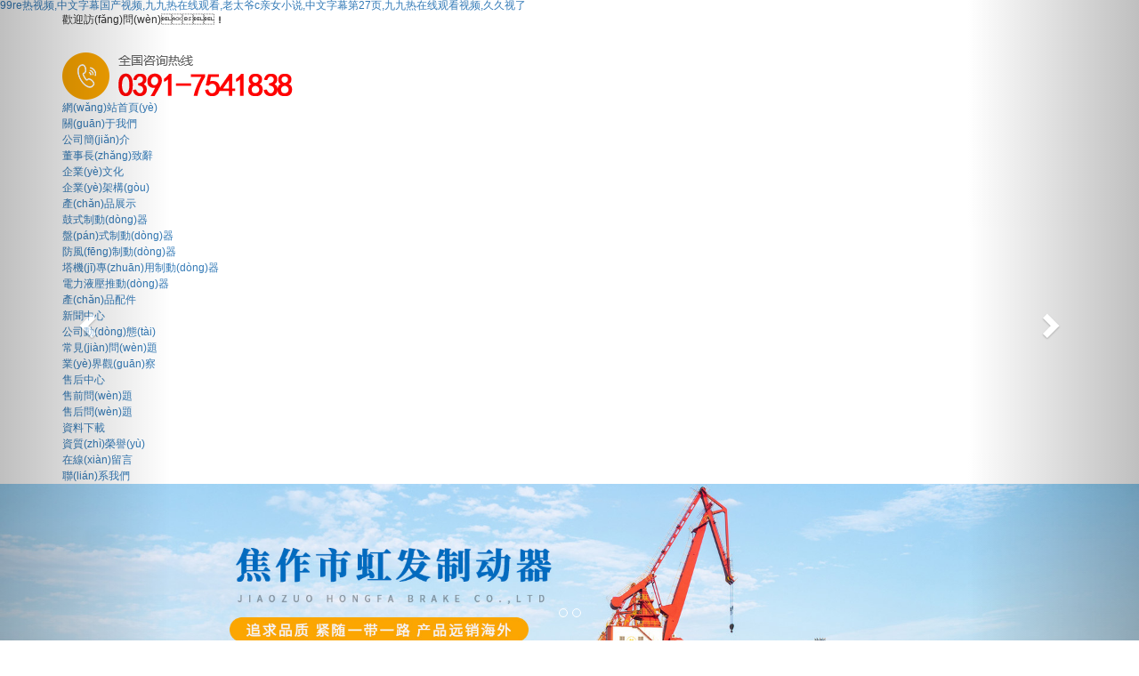

--- FILE ---
content_type: text/html
request_url: http://m.lefthandsan.com/news/504.html
body_size: 8724
content:
<!DOCTYPE html>
<html>
<head>
    <meta charset="UTF-8">
<meta http-equiv="Content-Type" content="text/html; charset=utf-8" />
<title></title>
<meta name="keywords" content="" />
<meta name="description" content="" />
<meta name="viewport" content="width=device-width, initial-scale=1, maximum-scale=1, user-scalable=no">
<link href="/static/index/zm001/Css/bootstrap.min.css" rel="stylesheet" />
<link href="/static/index/zm001/Css/master.css" rel="stylesheet" />

<link href="/static/index/zm001/Css/animate.min.css" rel="stylesheet" />
<meta http-equiv="Cache-Control" content="no-transform" />
<meta http-equiv="Cache-Control" content="no-siteapp" />
<script>var V_PATH="/";window.onerror=function(){ return true; };</script>
</head>
<body>
<h1><a href="http://m.lefthandsan.com/">&#57;&#57;&#114;&#101;&#28909;&#35270;&#39057;&#44;&#20013;&#25991;&#23383;&#24149;&#22269;&#20135;&#35270;&#39057;&#44;&#20061;&#20061;&#28909;&#22312;&#32447;&#35266;&#30475;&#44;&#32769;&#22826;&#29239;&#99;&#20146;&#22899;&#23567;&#35828;&#44;&#20013;&#25991;&#23383;&#24149;&#31532;&#50;&#55;&#39029;&#44;&#20061;&#20061;&#28909;&#22312;&#32447;&#35266;&#30475;&#35270;&#39057;&#44;&#20037;&#20037;&#35270;&#20102;</a></h1><div id="bf1n9" class="pl_css_ganrao" style="display: none;"><thead id="bf1n9"><output id="bf1n9"><track id="bf1n9"><th id="bf1n9"></th></track></output></thead><var id="bf1n9"><strong id="bf1n9"><dl id="bf1n9"><pre id="bf1n9"></pre></dl></strong></var><font id="bf1n9"></font><u id="bf1n9"><listing id="bf1n9"></listing></u><rp id="bf1n9"><sup id="bf1n9"></sup></rp><listing id="bf1n9"><acronym id="bf1n9"><menuitem id="bf1n9"><nobr id="bf1n9"></nobr></menuitem></acronym></listing><rp id="bf1n9"><video id="bf1n9"><th id="bf1n9"><form id="bf1n9"></form></th></video></rp><font id="bf1n9"><output id="bf1n9"></output></font><big id="bf1n9"></big><meter id="bf1n9"><ruby id="bf1n9"></ruby></meter><ol id="bf1n9"><dl id="bf1n9"></dl></ol><optgroup id="bf1n9"><pre id="bf1n9"></pre></optgroup><video id="bf1n9"><listing id="bf1n9"><p id="bf1n9"><dl id="bf1n9"></dl></p></listing></video><dfn id="bf1n9"><form id="bf1n9"></form></dfn><output id="bf1n9"><ruby id="bf1n9"><form id="bf1n9"><strong id="bf1n9"></strong></form></ruby></output><b id="bf1n9"><video id="bf1n9"><strong id="bf1n9"><style id="bf1n9"></style></strong></video></b><mark id="bf1n9"><em id="bf1n9"></em></mark><ins id="bf1n9"><ruby id="bf1n9"></ruby></ins><u id="bf1n9"><nobr id="bf1n9"><strong id="bf1n9"><style id="bf1n9"></style></strong></nobr></u><b id="bf1n9"><track id="bf1n9"><label id="bf1n9"><strong id="bf1n9"></strong></label></track></b><b id="bf1n9"><video id="bf1n9"></video></b><u id="bf1n9"><nobr id="bf1n9"></nobr></u><form id="bf1n9"><meter id="bf1n9"><mark id="bf1n9"><font id="bf1n9"></font></mark></meter></form><pre id="bf1n9"><font id="bf1n9"><address id="bf1n9"><em id="bf1n9"></em></address></font></pre><dfn id="bf1n9"><th id="bf1n9"><nobr id="bf1n9"><listing id="bf1n9"></listing></nobr></th></dfn><ruby id="bf1n9"><optgroup id="bf1n9"></optgroup></ruby><big id="bf1n9"></big><pre id="bf1n9"><label id="bf1n9"></label></pre><label id="bf1n9"></label><address id="bf1n9"><menuitem id="bf1n9"></menuitem></address><tt id="bf1n9"></tt><form id="bf1n9"><listing id="bf1n9"></listing></form><sup id="bf1n9"></sup><track id="bf1n9"><dfn id="bf1n9"><strong id="bf1n9"><legend id="bf1n9"></legend></strong></dfn></track><strike id="bf1n9"><legend id="bf1n9"></legend></strike><nobr id="bf1n9"></nobr><acronym id="bf1n9"><meter id="bf1n9"></meter></acronym><u id="bf1n9"></u><dfn id="bf1n9"></dfn><legend id="bf1n9"><sup id="bf1n9"></sup></legend><pre id="bf1n9"></pre><meter id="bf1n9"><sub id="bf1n9"></sub></meter><optgroup id="bf1n9"></optgroup><legend id="bf1n9"><span id="bf1n9"></span></legend><font id="bf1n9"></font><label id="bf1n9"><label id="bf1n9"></label></label><ins id="bf1n9"><video id="bf1n9"></video></ins><sub id="bf1n9"></sub><meter id="bf1n9"><meter id="bf1n9"></meter></meter><i id="bf1n9"><p id="bf1n9"></p></i></div>
<script type="text/javascript">
// 設(shè)置為主頁(yè)
function SetHome(obj,vrl){
try{
obj.style.behavior='url(#default#homepage)';obj.setHomePage(vrl);
}
catch(e){
if(window.netscape) {
try {
netscape.security.PrivilegeManager.enablePrivilege("UniversalXPConnect");
}
catch (e) {
    alert("此操作被瀏覽器拒絕！\n請(qǐng)?jiān)跒g覽器地址欄輸入about:config并回車(chē)\n然后將 [signed.applets.codebase_principal_support]的值設(shè)置為'true',雙擊即可。");
}
var prefs = Components.classes['@mozilla.org/preferences-service;1'].getService(Components.interfaces.nsIPrefBranch);
prefs.setCharPref('browser.startup.homepage',vrl);
}else{
    alert("您的瀏覽器不支持，請(qǐng)按照下面步驟操作：1.打開(kāi)瀏覽器設(shè)置。2.點(diǎn)擊設(shè)置網(wǎng)頁(yè)。3.輸入："+vrl+"點(diǎn)擊確定。");
}
}
}
// 加入收藏 兼容360和IE6
function shoucang(sTitle,sURL)
{
try
{
    window.external.addFavorite(sURL, sTitle);
}
catch (e)
{
try
{
    window.sidebar.addPanel(sTitle, sURL, "");
}
catch (e)
{
    alert("加入收藏失敗，請(qǐng)使用Ctrl+D進(jìn)行添加");
}
}
}
</script> 
<script type=text/javascript><!--//--><![CDATA[//><!--
function menuFix() {
var sfEls = document.getElementById("nav").getElementsByTagName("li");
for (var i=0; i<sfEls.length; i++) {
sfEls[i].onmouseover=function() {
this.className+=(this.className.length>0? " ": "") + "sfhover";
}
sfEls[i].onMouseDown=function() {
this.className+=(this.className.length>0? " ": "") + "sfhover";
}
sfEls[i].onMouseUp=function() {
this.className+=(this.className.length>0? " ": "") + "sfhover";
}
sfEls[i].onmouseout=function() {
this.className=this.className.replace(new RegExp("( ?|^)sfhover\\b"), 
"");
}
}
}
window.onload=menuFix;
//--><!]]></script>


<div   id="t9ltrrz7"   class="header">
    <div   id="t9ltrrz7"   class="container">
        <div   id="t9ltrrz7"   class="top">
            <div   id="t9ltrrz7"   class="home">歡迎訪(fǎng)問(wèn)！</div>
<!--             <div   id="t9ltrrz7"   class="lag">
                <li id="t9ltrrz7"    class="f1"><a href="javascript:void(0)" onclick="shoucang(document.title,window.location)">加入收藏</a></li>
                <li id="t9ltrrz7"    class="f2"><a href="mailto:">企業(yè)郵箱</a></li>
            </div> -->
        </div>
        <div   id="t9ltrrz7"   class="header-box">
            <div   id="t9ltrrz7"   class="logo"><a href="/"><img src=""  alt=""></a></div>
            <div   id="t9ltrrz7"   class="tel hidden-sm hidden-xs"><img src="/static/index/zm001/Image/tel.png"  alt="tel"></div>
        </div>
    </div>
</div>
<div   id="t9ltrrz7"   class="nav hidden-sm hidden-xs" id="nav">
    <div   id="t9ltrrz7"   class="container">
        <ul>
            <li><a href="/">網(wǎng)站首頁(yè)</a></li>
            <li><a href="/about.html">關(guān)于我們</a>
                <ul>
                    <li><a href="/company.html">公司簡(jiǎn)介</a></li>
                    <li><a href="/dszzc.html">董事長(zhǎng)致辭</a></li>
                    <li><a href="/qywh.html">企業(yè)文化</a></li>
                    <li><a href="/qyjg.html">企業(yè)架構(gòu)</a></li>
                </ul>
            </li>
            <li><a href="/product.html">產(chǎn)品展示</a>
                <ul>
                                            <li><a href="/product/10">鼓式制動(dòng)器</a></li>
                                            <li><a href="/product/11">盤(pán)式制動(dòng)器</a></li>
                                            <li><a href="/product/12">防風(fēng)制動(dòng)器</a></li>
                                            <li><a href="/product/13">塔機(jī)專(zhuān)用制動(dòng)器</a></li>
                                            <li><a href="/product/14">電力液壓推動(dòng)器</a></li>
                                            <li><a href="/product/15">產(chǎn)品配件</a></li>
                                    </ul>
            </li>
            <li><a href="/newslist.html">新聞中心</a>
                <ul>
                                            <li><a href="/news/19">公司動(dòng)態(tài)</a></li>
                                            <li><a href="/news/20">常見(jiàn)問(wèn)題</a></li>
                                            <li><a href="/news/21">業(yè)界觀(guān)察</a></li>
                                    </ul>
            </li>
            <li><a href="/shlist.html">售后中心</a>
                <ul>
                                            <li><a href="/shzx/23">售前問(wèn)題</a></li>
                                            <li><a href="/shzx/24">售后問(wèn)題</a></li>
                                            <li><a href="/shzx/25">資料下載</a></li>
                                    </ul>
            </li>
            <li><a href="/honor.html">資質(zhì)榮譽(yù)</a></li>
            <li><a href="/message.html">在線(xiàn)留言</a></li>
            <li><a href="/contact.html">聯(lián)系我們</a></li>
        </ul>
    </div>
</div>






<div   id="t9ltrrz7"   class="n-nav hidden-lg hidden-md">
    <ul>
        <li><a href="/">網(wǎng)站首頁(yè)</a></li>
        <li><a href="/company.html">關(guān)于我們</a></li>
        <li><a href="/product.html">產(chǎn)品展示</a></li>
        <li><a href="/news/4.html">新聞中心</a></li>
        <li><a href="/shlist.html">售后中心</a></li>
        <li><a href="/honor.html">資質(zhì)榮譽(yù)</a></li>
        <li><a href="/message.html">在線(xiàn)留言</a></li>
        <li><a href="/contact.html">聯(lián)系我們</a></li>
    </ul>
</div>
<div   class="t9ltrrz7"   id="carousel" class="carousel slide banner">
    <ol class="carousel-indicators">
                <li data-target="#carousel" data-slide-to="1"></li>
                <li data-target="#carousel" data-slide-to="2"></li>
            </ol>
    <div   id="t9ltrrz7"   class="carousel-inner">
                    <div   id="t9ltrrz7"   class="item active">
                <a href="http://m.lefthandsan.com" target="_blank"><img src="/uploads/20230627/dcc98010670d1a1ca4c8dc230c2ef03b.jpg" alt="2"/></a>
            </div>
                    <div   id="t9ltrrz7"   class="item">
                <a href="http://m.lefthandsan.com" target="_blank"><img src="/uploads/20230220/498bf81726d7a0eb11344ad2e9ab4fb3.jpg" alt="3"/></a>
            </div>
            </div>
    <a href="#carousel" data-slide="prev" class="carousel-control left">
        <span id="t9ltrrz7"    class="glyphicon glyphicon-chevron-left"></span>
    </a>
    <a href="#carousel" data-slide="next" class="carousel-control right">
        <span id="t9ltrrz7"    class="glyphicon glyphicon-chevron-right"></span>
    </a>
</div>
<div   id="t9ltrrz7"   class="heaer-line">
    <div   id="t9ltrrz7"   class="container">
        <!-- <div   id="t9ltrrz7"   class="keywords">熱門(mén)搜索：</div> -->
        <div   id="t9ltrrz7"   class="serch">
            <form action="/product.html" method="get">
                <input type="text" maxlength="20" placeholder="請(qǐng)輸入搜索關(guān)鍵詞" class="search-text" name="keyword" required>
                <input type="submit" value="" class="search-btn" id="btn_search">
            </form>
        </div>
    </div>
</div>
<div   id="t9ltrrz7"   class="warp">
    <div   id="t9ltrrz7"   class="container">
        <div   id="t9ltrrz7"   class="row">
            <div   id="t9ltrrz7"   class="sidebar col-lg-3 col-md-3 visible-lg visible-md">
    <div   id="t9ltrrz7"   class="s-p">
        <div   id="t9ltrrz7"   class="hd">新聞中心</div>
        <div   id="t9ltrrz7"   class="bd">
            <ul>
                                    <li><a href="/news/19">公司動(dòng)態(tài)</a></li>
                                    <li><a href="/news/20">常見(jiàn)問(wèn)題</a></li>
                                    <li><a href="/news/21">業(yè)界觀(guān)察</a></li>
                            </ul>
        </div>
    </div>
    <div   id="t9ltrrz7"   class="s-a">
        <div   id="t9ltrrz7"   class="hd">聯(lián)系方式</div>
        <div   id="t9ltrrz7"   class="bd">
            <ul>
                聯(lián)系人： <br>

                電　話(huà)：<br>
                傳　真：<br>
                郵　箱：<br>
                地　址：<br>
            </ul>
        </div>
        <div   id="t9ltrrz7"   class="s-ewm"><img src="/static/index/zm001/Image/ewm.png" alt="top"></div>
        <div   id="t9ltrrz7"   class="md"><a href="/message.html"></a></div>
    </div>
</div>
            <div   id="t9ltrrz7"   class="inside col-lg-9 col-md-9">
                <div   id="t9ltrrz7"   class="catname hidden-lg hidden-md">
    <ul>
                	<li><a href="/news/19">公司動(dòng)態(tài)</a></li>
                	<li><a href="/news/20">常見(jiàn)問(wèn)題</a></li>
                	<li><a href="/news/21">業(yè)界觀(guān)察</a></li>
            </ul>
</div>
                <div   id="t9ltrrz7"   class="crumbs">
	<div   id="t9ltrrz7"   class="hd"></div>
	<div   id="t9ltrrz7"   class="bd">您的位置：<a href="/">首頁(yè)</a> > <a href="/news/"></a></div>
</div>
                <div   id="t9ltrrz7"   class="n-n">
                                        <div   id="t9ltrrz7"   class="newslist">
                                            </div>
                    <div   id="t9ltrrz7"   class="de-page-mian">
                                        </div>
                                    </div>
            </div>
        </div>
    </div>
</div>
<div   id="t9ltrrz7"   class="f-nav">
    <div   id="t9ltrrz7"   class="container">
        <ul>
            <li><a href="/">網(wǎng)站首頁(yè)</a></li>
            <li><a href="/company.html">關(guān)于我們</a></li>
            <li><a href="/product.html">產(chǎn)品展示</a></li>
            <li><a href="/news/4.html">新聞中心</a></li>
            <li><a href="/shzx/22.html">售后中心</a></li>
            <li><a href="/product.html">產(chǎn)品展示</a></li>
            <li><a href="/hzly.html">合作領(lǐng)域</a></li>
            <li><a href="/crcm.html">廠(chǎng)容廠(chǎng)貌</a></li>
            <li><a href="/honor.html">資質(zhì)榮譽(yù)</a></li>
            <li><a href="/case.html">客戶(hù)案例</a></li>
        </ul>
    </div>
</div>
<div   id="t9ltrrz7"   class="footer">
    <div   id="t9ltrrz7"   class="container">
        <div   id="t9ltrrz7"   class="row">
            <div   id="t9ltrrz7"   class="f-txt col-lg-6 col-md-6">
                <div   id="t9ltrrz7"   class="f-logo"><img src="/static/index/zm001/Image/f-logo.png" alt="top"></div>
                <div   id="t9ltrrz7"   class="f-txtt">
                    <div   id="t9ltrrz7"   class="f-t">
                        <li id="t9ltrrz7"    class="ff1">地址：</li>
                        <li id="t9ltrrz7"    class="ff2">電話(huà)：</li>
                        <li id="t9ltrrz7"    class="ff2">手機(jī)： </li>
                        <li id="t9ltrrz7"    class="ff3">郵箱：</li>
                    </div>
                    <div   id="t9ltrrz7"   class="f-ewm"><img src="/static/index/zm001/Image/ewm.png" alt="top"></div>
                </div>
                <div   id="t9ltrrz7"   class="f-ctxt">?　2019-2022　　版權(quán)所有　<a  target="_blank" style="color: #fff;"></a></div>
            </div>
            <div   id="t9ltrrz7"   class="f-m col-lg-6 col-md-6 hidden-sm hidden-xs">
                <div   id="t9ltrrz7"   class="hd">
                    <p>傳動(dòng)裝置制造服務(wù)商 專(zhuān)注于工業(yè)制動(dòng)器傳動(dòng)安全</p>
                </div>
                <div   id="t9ltrrz7"   class="bd">
                    <form action="" id="formData1">
                        <input type="hidden" name="source" value="1">
                        <ul>
                            <li><input name="name" type="text" id="name" class="cm1" placeholder="姓名：" >　<input name="tel" type="text" id="tel"  class="cm1" placeholder="電話(huà)："></li>
                            <li><textarea name="content" id="content" class="cm2" placeholder="內(nèi)容：" ></textarea></li>
                            <li><input type="text" id="captcha" name="captcha" maxlength="4" autocomplete="off" class="cm3" placeholder="驗(yàn)證碼:" ><img id="verifyImg" src="/index/message/verify.html" id="verifyImg" onclick="refreshVerify('/index/message/verify.html?t=')" alt="" class="cm5">　<a class="submit cm6" href="javascript:;">立即提交信息到后臺(tái)</a></li>
                        </ul>
                    </form>
                </div>
                <div   id="t9ltrrz7"   class="md"><script type="text/javascript">document.write(unescape("%3Cspan id='cnzz_stat_icon_1279763406'%3E%3C/span%3E%3Cscript src='https://v1.#/z_stat.php%3Fid%3D1279763406%26show%3Dpic' type='text/javascript'%3E%3C/script%3E"));</script></div>
            </div>
        </div>
    </div>
</div>




<div   class="t9ltrrz7"   id="end" class="hidden-md hidden-lg">
    <ul>
        <li><img src="/static/index/zm001/Image/home.png" alt="home"/><br><a href="/index.html">返回首頁(yè)</a></li>
        <li><img src="/static/index/zm001/Image/mobile.png" alt="mobile"/><br><a href="tel:">一鍵撥號(hào)</a></li>
        <li><img src="/static/index/zm001/Image/ms.png" alt="tel"/><br><a href="sms:">一鍵短信</a></li>
        <li><img src="/static/index/zm001/Image/contact.png" alt="contact"/><br><a href="/contact.html">聯(lián)系我們</a></li>
    </ul>
</div>


<script src="/static/index/zm001/Js/jquery.min.js"></script>
<script src="/static/index/zm001/Js/layer/layer.js"></script>
<script src="/static/index/zm001/Js/common.js"></script>
<script src="/static/index/zm001/Js/bootstrap.min.js"></script>
<script src="/static/index/zm001/Js/jquery.marquee.js"></script>
<script src="/static/index/zm001/Js/jquery.SuperSlide.2.1.1.js"></script>
<script src="/static/index/zm001/Js/jquery.form.js"></script>
<script src="/static/index/zm001/Js/lsx.js"></script>
<script>
    var hock = true;
    $('.submit').click(function () {
        if(!hock) return;
        var _form = $('#formData1').serializeArray();
        var f = {};
        var _place = {};
        $.each(_form, function (i, field) {
            f[field.name] = field.value;
            _place[field.name] = $('*[name=' + field.name + ']').attr('placeholder');
        });
        if (f.name == '' || f.name == _place.name) {
            layer.msg('請(qǐng)輸入您的姓名');
            $('*[name=name]').focus();
        } else if (f.tel == '' || f.tel == _place.mobile) {
            layer.msg('請(qǐng)輸入您的電話(huà)');
            $('*[name=tel]').focus();
        } else if (/^([0-9]{3,4}-)?[0-9]{7,8}$/.test(f.tel) == false && /^[1][0-9]{10}$/.test(f.tel) == false) {
            layer.msg('請(qǐng)輸入正確的電話(huà)號(hào)碼,區(qū)號(hào)與電話(huà)號(hào)之間用 - 鏈接');
            $('*[name=tel]').focus();
        } else if (f.address == '' || f.address == _place.address) {
            layer.msg('請(qǐng)輸入你的地址');
            $('*[name=address]').focus();
        } else if (f.email == '' || f.email == _place.email) {
            layer.msg('請(qǐng)輸入你的郵箱');
            $('*[name=email]').focus();
        } else if (/^([a-zA-Z0-9]+[_|\_|\.]?)*[a-zA-Z0-9]+@([a-zA-Z0-9]+[_|\_|\.]?)*[a-zA-Z0-9]+\.[a-zA-Z]{2,3}$/.test(f.email) == false) {
            layer.msg('請(qǐng)輸入正確的的郵箱');
            $('*[name=email]').focus();
        } else if (f.content == '' || f.content == _place.content) {
            layer.msg('請(qǐng)輸入留言?xún)?nèi)容');
            $('*[name=content]').focus();
        } else if (f.captcha == '' || f.captcha == _place.captcha) {
            layer.msg('請(qǐng)輸入驗(yàn)證碼');
            $('*[name=captcha]').focus();
        } else {
            hock = false;
            var option = {
                url: "/index/message/addmessage.html",
                type : 'POST',
                dataType : 'json',
                success : function(data) {
                    hock = true;
                    if(data.code == 2012){
                        layer.open({
                        title:'提交成功',
                        content: '您的留言已提交，謝謝您的反饋！',
                        scrollbar: false,
                        area: ['524px', '190px']
                        });
                        $('#formData1')[0].reset();  // 提交成功重置
                        $('#verifyImg').click();
                    } else if(data.code == 4013){
                        layer.msg(data.msg);
                        $('#verifyImg').click();
                    } else {
                        layer.msg(data.msg);
                    }
                },
                fail:function (res){
                    hock = true;
                    layer.msg(res.msg);
                }
            };
            $('#formData').ajaxSubmit(option);
        }
    });
    /**
     * 驗(yàn)證碼刷新   
     * @author wangyong
    */
    function refreshVerify(url) {
        timestamp = new Date().getTime();
        $('#verifyImg').attr('src', url + timestamp);
    }
</script>
<script type="text/javascript">
    $(function(){
        $('#carousel').carousel({
            //自動(dòng)3秒播放
            interval:3000,
        });

    });
</script>



<script>
    var lastPage = Number('');
    $('.webmap').click(function (){
        layer.open({
            type: 2,
            title: '網(wǎng)站地圖',
            shade: 0.3,
            shadeClose: true,
            maxmin: false,
            scrollbar: false,
            area: ['550px', '440px'],
            content: ["/index/index/sitemap.html"]
        });
    });
    // 分頁(yè)
    $('.page-btn').click(function (){
        var page = $('.page-inner input[name=page]').val();
        if(page>lastPage){
            layer.msg('不能超過(guò)最大分頁(yè)數(shù)');
            return false;
        } else {
            var href = $(this).attr('data-href');
            $(this).attr('href',href+page);
        }
    });
</script>
<script>
var _hmt = _hmt || [];
(function() {
    var hm = document.createElement("script");
    hm.src = "https://#/hm.js?d945332915dc4549aa12e01e1dc648f1";
    var s = document.getElementsByTagName("script")[0]; 
    s.parentNode.insertBefore(hm, s);
})();
</script>
<!--[if lt IE 10]>
<script src="/static/index/zm001/js/placeholder.js"></script>
<![endif]-->

<footer>
<div class="friendship-link">
<p>感谢您访问我们的网站，您可能还对以下资源感兴趣：</p>
<a href="http://m.lefthandsan.com/" title="&#57;&#57;&#114;&#101;&#28909;&#35270;&#39057;&#44;&#20013;&#25991;&#23383;&#24149;&#22269;&#20135;&#35270;&#39057;&#44;&#20061;&#20061;&#28909;&#22312;&#32447;&#35266;&#30475;&#44;&#32769;&#22826;&#29239;&#99;&#20146;&#22899;&#23567;&#35828;">&#57;&#57;&#114;&#101;&#28909;&#35270;&#39057;&#44;&#20013;&#25991;&#23383;&#24149;&#22269;&#20135;&#35270;&#39057;&#44;&#20061;&#20061;&#28909;&#22312;&#32447;&#35266;&#30475;&#44;&#32769;&#22826;&#29239;&#99;&#20146;&#22899;&#23567;&#35828;</a>

<div class="friend-links">

<a href="http://www.gzjysp.com">&#57;&#57;&#31934;&#21697;&#35270;&#39057;&#57;&#57;&#44;&#21320;&#22812;&#32593;&#22336;&#44;&#22269;&#20135;&#31934;&#21697;&#19968;&#21306;&#20813;&#36153;&#35266;&#30475;&#44;&#26085;&#26412;&#32654;&#22899;&#19968;&#21306;&#20108;&#21306;&#19977;&#21306;</a>
<a href="http://m.antique-bd.com">&#31934;&#21697;&#57;&#49;&#19968;&#21306;&#20108;&#21306;&#19977;&#21306;&#44;&#22269;&#20135;&#25104;&#20154;&#20037;&#20037;&#31934;&#21697;&#19968;&#21306;&#20108;&#21306;&#19977;&#21306;&#44;&#20122;&#27954;&#31934;&#21697;&#27431;&#32654;&#32508;&#21512;&#44;&#22312;&#32447;&#20122;&#27954;&#19968;&#21306;</a>
<a href="http://www.sxccfk.com">&#22269;&#20135;&#27431;&#32654;&#26085;&#26412;&#44;&#20813;&#36153;&#22312;&#32447;&#35266;&#30475;&#19968;&#21306;&#44;&#22269;&#20135;&#27431;&#32654;&#22312;&#32447;&#35266;&#30475;&#44;&#22312;&#32447;&#27431;&#32654;&#97;</a>
<a href="http://www.qiemoqie.com">&#25104;&#24180;&#22899;&#20154;&#27611;&#29255;&#20813;&#36153;&#35266;&#30475;&#20013;&#25991;&#119;&#44;&#32654;&#22899;&#27611;&#29255;&#20813;&#36153;&#44;&#22899;&#20154;&#49;&#54;&#19968;&#27611;&#29255;&#44;&#19968;&#32423;&#19968;&#32423;&#29305;&#40644;&#22899;&#20154;&#31934;&#21697;&#27611;&#29255;&#35270;&#39057;</a>
<a href="http://m.ahcityfarm.com">&#20037;&#20037;&#31934;&#21697;&#20108;&#21306;&#44;&#20122;&#27954;&#31934;&#21697;&#25163;&#26426;&#22312;&#32447;&#44;&#22825;&#22825;&#24178;&#22825;&#22825;&#33394;&#22825;&#22825;&#24178;&#44;&#26085;&#26085;&#22812;&#22812;&#22825;&#22825;&#24178;&#24178;</a>
<a href="http://www.firststatefl.com">&#22269;&#20135;&#31934;&#21697;&#36164;&#28304;&#22312;&#32447;&#25773;&#25918;&#44;&#27431;&#32654;&#26085;&#38889;&#19987;&#21306;&#44;&#27431;&#32654;&#31934;&#21697;&#19968;&#21306;&#20108;&#21306;&#19977;&#21306;&#22312;&#32447;&#44;&#20122;&#27954;&#25104;&#97;&#20154;&#118;&#22312;&#32447;&#35266;&#30475;</a>
<a href="http://m.auiclimited.com">&#20813;&#36153;&#30475;&#25104;&#24180;&#35270;&#39057;&#32593;&#39029;&#44;&#22312;&#32447;&#20813;&#36153;&#40644;&#33394;&#32593;&#22336;&#44;&#57;&#49;&#22899;&#31070;&#22312;&#32447;&#44;&#19968;&#32423;&#40644;&#33394;&#29255;&#20813;&#36153;&#25773;&#25918;</a>
<a href="http://www.yellowghetto.com">&#57;&#49;&#20037;&#20037;&#22812;&#33394;&#31934;&#21697;&#22269;&#20135;&#32593;&#31449;&#44;&#22269;&#20135;&#25104;&#20154;&#25293;&#31934;&#21697;&#35270;&#39057;&#32593;&#44;&#28608;&#24773;&#32654;&#22919;&#44;&#26085;&#38889;&#19968;&#21306;&#22312;&#32447;&#25773;&#25918;</a>
<a href="http://www.engageedmonton.com">&#22825;&#22825;&#25630;&#19968;&#25630;&#44;&#22269;&#20135;&#31934;&#21697;&#20037;&#20037;&#20037;&#20037;&#20813;&#36153;&#97;&#8744;&#44;&#97;&#27611;&#29255;&#20813;&#36153;&#35270;&#39057;&#44;&#22269;&#20135;&#97;&#32423;&#39640;&#28165;&#29256;&#27611;&#29255;</a>
<a href="http://www.fsj158.com">&#22269;&#20135;&#19968;&#21306;&#20108;&#21306;&#31934;&#21697;&#22312;&#32447;&#35266;&#30475;&#44;&#22825;&#22825;&#25805;&#22825;&#22825;&#25830;&#44;&#32654;&#22899;&#32593;&#31449;&#20813;&#36153;&#20037;&#20037;&#20037;&#20037;&#20037;&#20037;&#44;&#22269;&#20135;&#31934;&#21697;&#57;&#54;&#20037;&#20037;&#20037;&#20037;&#20037;&#20037;</a>
<a href="http://www.059936.com">&#57;&#57;&#28909;&#28909;&#20037;&#20037;&#44;&#26085;&#26412;&#20013;&#25991;&#23383;&#24149;&#22312;&#32447;&#35266;&#30475;&#35270;&#39057;&#44;&#20013;&#25991;&#23383;&#24149;&#32508;&#21512;&#44;&#27431;&#32654;&#31532;&#21313;&#39029;</a>
<a href="http://www.8ping1.com">&#20037;&#20037;&#38738;&#33609;&#49;&#56;&#20813;&#36153;&#35266;&#30475;&#32593;&#31449;&#44;&#20013;&#25991;&#23383;&#24149;&#31532;&#19968;&#39029;&#22312;&#32447;&#25773;&#25918;&#44;&#26085;&#38889;&#20262;&#20081;&#44;&#22269;&#20135;&#20108;&#21306;&#35270;&#39057;&#22312;&#32447;&#35266;&#30475;</a>
<a href="http://m.studiobononia.com">&#57;&#49;&#22899;&#31070;&#22312;&#32447;&#35266;&#30475;&#44;&#20122;&#27954;&#20381;&#20381;&#25104;&#20154;&#31934;&#21697;&#44;&#97;&#27611;&#29255;&#35270;&#39057;&#20813;&#36153;&#35266;&#30475;&#24433;&#38498;&#44;&#20813;&#36153;&#40644;&#33394;&#30475;&#29255;</a>

</div>
</div>

</footer>


<script>
(function(){
    var bp = document.createElement('script');
    var curProtocol = window.location.protocol.split(':')[0];
    if (curProtocol === 'https') {
        bp.src = 'https://zz.bdstatic.com/linksubmit/push.js';
    }
    else {
        bp.src = 'http://push.zhanzhang.baidu.com/push.js';
    }
    var s = document.getElementsByTagName("script")[0];
    s.parentNode.insertBefore(bp, s);
})();
</script>
</body><div id="xhldp" class="pl_css_ganrao" style="display: none;"><mark id="xhldp"></mark><acronym id="xhldp"></acronym><th id="xhldp"></th><track id="xhldp"><dfn id="xhldp"></dfn></track><u id="xhldp"></u><address id="xhldp"></address><dfn id="xhldp"><style id="xhldp"><dl id="xhldp"><pre id="xhldp"></pre></dl></style></dfn><b id="xhldp"><small id="xhldp"><u id="xhldp"><style id="xhldp"></style></u></small></b><rp id="xhldp"><rp id="xhldp"></rp></rp><style id="xhldp"><ol id="xhldp"></ol></style><meter id="xhldp"><em id="xhldp"></em></meter><track id="xhldp"><strong id="xhldp"></strong></track><big id="xhldp"></big><small id="xhldp"></small><tt id="xhldp"><mark id="xhldp"><video id="xhldp"><optgroup id="xhldp"></optgroup></video></mark></tt><ruby id="xhldp"><ruby id="xhldp"><form id="xhldp"><dfn id="xhldp"></dfn></form></ruby></ruby><address id="xhldp"><address id="xhldp"></address></address><label id="xhldp"><var id="xhldp"></var></label><meter id="xhldp"><output id="xhldp"></output></meter><listing id="xhldp"><sup id="xhldp"><ol id="xhldp"><thead id="xhldp"></thead></ol></sup></listing><style id="xhldp"><ol id="xhldp"><dl id="xhldp"><div id="xhldp"></div></dl></ol></style><p id="xhldp"></p><form id="xhldp"></form><thead id="xhldp"><output id="xhldp"></output></thead><progress id="xhldp"><ins id="xhldp"></ins></progress><div id="xhldp"><span id="xhldp"></span></div><style id="xhldp"></style><strong id="xhldp"></strong><var id="xhldp"><legend id="xhldp"><p id="xhldp"><div id="xhldp"></div></p></legend></var><u id="xhldp"></u><i id="xhldp"></i><sup id="xhldp"></sup><b id="xhldp"><small id="xhldp"></small></b><dl id="xhldp"><legend id="xhldp"><strike id="xhldp"><big id="xhldp"></big></strike></legend></dl><strong id="xhldp"><legend id="xhldp"></legend></strong><font id="xhldp"><menuitem id="xhldp"></menuitem></font><ins id="xhldp"><output id="xhldp"></output></ins><label id="xhldp"><strong id="xhldp"><legend id="xhldp"><pre id="xhldp"></pre></legend></strong></label><font id="xhldp"></font><legend id="xhldp"><strike id="xhldp"><big id="xhldp"><meter id="xhldp"></meter></big></strike></legend><dl id="xhldp"></dl><big id="xhldp"><form id="xhldp"><ins id="xhldp"><ruby id="xhldp"></ruby></ins></form></big><ol id="xhldp"><span id="xhldp"><legend id="xhldp"><meter id="xhldp"></meter></legend></span></ol><strong id="xhldp"><i id="xhldp"></i></strong><ins id="xhldp"><meter id="xhldp"></meter></ins><thead id="xhldp"><div id="xhldp"><thead id="xhldp"><thead id="xhldp"></thead></thead></div></thead><i id="xhldp"><pre id="xhldp"><p id="xhldp"><strike id="xhldp"></strike></p></pre></i><progress id="xhldp"><meter id="xhldp"></meter></progress><span id="xhldp"></span><pre id="xhldp"></pre><video id="xhldp"><ruby id="xhldp"><th id="xhldp"><listing id="xhldp"></listing></th></ruby></video><tt id="xhldp"><video id="xhldp"></video></tt><legend id="xhldp"><span id="xhldp"><thead id="xhldp"><output id="xhldp"></output></thead></span></legend><dfn id="xhldp"><strong id="xhldp"><label id="xhldp"><strong id="xhldp"></strong></label></strong></dfn><form id="xhldp"><pre id="xhldp"><legend id="xhldp"><strike id="xhldp"></strike></legend></pre></form><sup id="xhldp"><ol id="xhldp"><progress id="xhldp"><address id="xhldp"></address></progress></ol></sup><nobr id="xhldp"></nobr><rp id="xhldp"></rp><font id="xhldp"><meter id="xhldp"></meter></font><sup id="xhldp"><strike id="xhldp"></strike></sup><b id="xhldp"></b><dfn id="xhldp"><var id="xhldp"><i id="xhldp"><legend id="xhldp"></legend></i></var></dfn><form id="xhldp"><listing id="xhldp"><pre id="xhldp"><p id="xhldp"></p></pre></listing></form><label id="xhldp"><sub id="xhldp"><progress id="xhldp"><legend id="xhldp"></legend></progress></sub></label><dfn id="xhldp"><style id="xhldp"></style></dfn><div id="xhldp"></div><video id="xhldp"></video><listing id="xhldp"><dfn id="xhldp"></dfn></listing><thead id="xhldp"></thead><form id="xhldp"><meter id="xhldp"><tt id="xhldp"><nobr id="xhldp"></nobr></tt></meter></form><track id="xhldp"><dfn id="xhldp"><i id="xhldp"><acronym id="xhldp"></acronym></i></dfn></track><div id="xhldp"><big id="xhldp"></big></div><pre id="xhldp"></pre><label id="xhldp"></label><strike id="xhldp"><thead id="xhldp"><legend id="xhldp"><meter id="xhldp"></meter></legend></thead></strike><big id="xhldp"><meter id="xhldp"><tt id="xhldp"><nobr id="xhldp"></nobr></tt></meter></big><dl id="xhldp"><ruby id="xhldp"><mark id="xhldp"><thead id="xhldp"></thead></mark></ruby></dl><thead id="xhldp"><video id="xhldp"><strong id="xhldp"><sup id="xhldp"></sup></strong></video></thead><progress id="xhldp"></progress><strike id="xhldp"><thead id="xhldp"><div id="xhldp"><ruby id="xhldp"></ruby></div></thead></strike><ruby id="xhldp"><rp id="xhldp"></rp></ruby><form id="xhldp"></form><p id="xhldp"><pre id="xhldp"></pre></p><label id="xhldp"><strike id="xhldp"></strike></label><sub id="xhldp"><form id="xhldp"><address id="xhldp"><ruby id="xhldp"></ruby></address></form></sub><dfn id="xhldp"><style id="xhldp"></style></dfn><ruby id="xhldp"><u id="xhldp"></u></ruby><thead id="xhldp"></thead><span id="xhldp"><mark id="xhldp"></mark></span><rp id="xhldp"><video id="xhldp"><listing id="xhldp"><dfn id="xhldp"></dfn></listing></video></rp><optgroup id="xhldp"></optgroup><em id="xhldp"><thead id="xhldp"></thead></em><small id="xhldp"><track id="xhldp"></track></small><legend id="xhldp"></legend><u id="xhldp"></u><dfn id="xhldp"></dfn><track id="xhldp"></track><rp id="xhldp"><video id="xhldp"><listing id="xhldp"><label id="xhldp"></label></listing></video></rp><var id="xhldp"><var id="xhldp"><label id="xhldp"><acronym id="xhldp"></acronym></label></var></var><p id="xhldp"><label id="xhldp"><i id="xhldp"><acronym id="xhldp"></acronym></i></label></p><u id="xhldp"></u><form id="xhldp"><optgroup id="xhldp"></optgroup></form><b id="xhldp"></b><optgroup id="xhldp"><pre id="xhldp"><span id="xhldp"><font id="xhldp"></font></span></pre></optgroup><style id="xhldp"><strike id="xhldp"></strike></style><ol id="xhldp"><big id="xhldp"></big></ol><tt id="xhldp"><small id="xhldp"></small></tt><th id="xhldp"></th><mark id="xhldp"></mark><sub id="xhldp"></sub><label id="xhldp"></label><tt id="xhldp"></tt><rp id="xhldp"><nobr id="xhldp"></nobr></rp><i id="xhldp"><i id="xhldp"></i></i><em id="xhldp"></em><style id="xhldp"><dl id="xhldp"><pre id="xhldp"><menuitem id="xhldp"></menuitem></pre></dl></style><sup id="xhldp"><div id="xhldp"><progress id="xhldp"><ins id="xhldp"></ins></progress></div></sup><form id="xhldp"></form><ol id="xhldp"></ol><div id="xhldp"><big id="xhldp"></big></div><var id="xhldp"></var><strike id="xhldp"><dl id="xhldp"><address id="xhldp"><big id="xhldp"></big></address></dl></strike><small id="xhldp"><track id="xhldp"></track></small><i id="xhldp"></i><tt id="xhldp"><b id="xhldp"><nobr id="xhldp"><listing id="xhldp"></listing></nobr></b></tt><tt id="xhldp"><form id="xhldp"><dfn id="xhldp"><strike id="xhldp"></strike></dfn></form></tt><thead id="xhldp"><b id="xhldp"></b></thead><address id="xhldp"></address><ol id="xhldp"><span id="xhldp"><meter id="xhldp"><sub id="xhldp"></sub></meter></span></ol><mark id="xhldp"></mark><sup id="xhldp"><thead id="xhldp"><b id="xhldp"><dfn id="xhldp"></dfn></b></thead></sup><output id="xhldp"><ruby id="xhldp"></ruby></output><dl id="xhldp"><thead id="xhldp"></thead></dl><dl id="xhldp"><legend id="xhldp"><legend id="xhldp"><span id="xhldp"></span></legend></legend></dl><u id="xhldp"><nobr id="xhldp"></nobr></u><i id="xhldp"><label id="xhldp"><dfn id="xhldp"><strong id="xhldp"></strong></dfn></label></i><output id="xhldp"><rp id="xhldp"><form id="xhldp"><listing id="xhldp"></listing></form></rp></output><dfn id="xhldp"><label id="xhldp"></label></dfn><acronym id="xhldp"></acronym><dl id="xhldp"><legend id="xhldp"><legend id="xhldp"><big id="xhldp"></big></legend></legend></dl><dfn id="xhldp"></dfn><track id="xhldp"><strong id="xhldp"><ol id="xhldp"><thead id="xhldp"></thead></ol></strong></track><strong id="xhldp"><dl id="xhldp"></dl></strong><sup id="xhldp"><pre id="xhldp"></pre></sup><label id="xhldp"><pre id="xhldp"><form id="xhldp"><em id="xhldp"></em></form></pre></label><span id="xhldp"><legend id="xhldp"></legend></span><dfn id="xhldp"><track id="xhldp"></track></dfn><font id="xhldp"></font><style id="xhldp"></style><rp id="xhldp"><nobr id="xhldp"><dfn id="xhldp"><sup id="xhldp"></sup></dfn></nobr></rp></div>
</html>

--- FILE ---
content_type: text/html
request_url: http://m.lefthandsan.com/index/message/verify.html
body_size: 1274
content:
�PNG

   IHDR      Z   �c��   PLTE���D'i�����ر�ƅv�YA{���o\�5�'�   	pHYs  �  ��+  dIDATh��XMW�8u'��Gb�K:L��-i�qC2Yև°����ʰ����'���D�s�ҍ�"�%_I���d�sppppppppx"|������!�f]@�K�̗wx���9Zb�uf�t�]EU�m�a�a�%> ���� Ρ� 0��c;�Ҷ�M�j����a����Xs�=Y�'��Nm�)�
>���@%�K�~o�>l���C�e��������h���ЊO��Q�7�@&dŚ9Ǉ�P4�fE�*�S�Z���V.�He��?��xEr���>S�B2��������_���.��b㍛`�K_����[��b3��1�̣"�<�a�UQ	KkF�7B*�>���h�(
�b����������v��{�k�x�7���D,�(�ʱi��	�p,�Z�ʀbbi�E�	>�8�Ʌ�ii��>�����.�V��Hu��nM����ʿ�4�30߽	:�����Du�'�n\l4*P
�Q�������` "��C���;��W��Qs�K����[�e�4�H77��l�E$�պ��m�7
�\��JDd��)os\�1t�I�zP�ᰰ/��L�M���U�dzb�T%���H�{uB�B}]+=�7�&�k�	�G;�~��?�O������em��3�f�(��j�ś"�?�Bܒc[�w�^D7}���K�蟧=���\�ъ�����#�p��ԋ�E$���©��;���y�'V�h�Q�r��j�g�zA�y�t	EB+��|�i�2�t1�:5�y���R������Q�	ʞm�����Z�	톃U[���ѯ���9��C<�#~&׿k8�a&6KuS%wوn-O�u������-���>`�a�.D���T��rL�&�e��
��zUQ��nlX���62�"2�)����h����b�z])�'�c뒈��3�-!|�#D����6�ى�g�|��Mo^�-���uI`\$��`d���-���9B�%�����x ����y���-�
s�aj�pR���W�Rd���9,��Dov%����!F��4t.Ip����������~�OH�� �؟
[�$W����0GB�^��7�w������������������� �?h߭Hbms    IEND�B`�

--- FILE ---
content_type: text/css
request_url: http://m.lefthandsan.com/static/index/zm001/Css/master.css
body_size: 23762
content:
@charset "utf-8";
/*-- 全局reset
-------------------------------------------*/
/* 引入外部图标样式 */
@font-face {
  font-family: 'iconfont';  /* Project id 4071565 */
  src: url('//at.alicdn.com/t/c/font_4071565_uwnzl8r2hf9.woff2?t=1695369783161') format('woff2'),
       url('//at.alicdn.com/t/c/font_4071565_uwnzl8r2hf9.woff?t=1695369783161') format('woff'),
       url('//at.alicdn.com/t/c/font_4071565_uwnzl8r2hf9.ttf?t=1695369783161') format('truetype');
}

.iconfont{
    font-family:"iconfont" !important;
    font-size:16px;font-style:normal;
    -webkit-font-smoothing: antialiased;
    -webkit-text-stroke-width: 0.2px;
    -moz-osx-font-smoothing: grayscale;
}
* { touch-action: pan-y; }
html, body, div,
h1, h2, h3, h4, h5, h6,
hr, p, blockquote,
dl, dt, dd, ul, ol, li,
pre, form, fieldset, object, code,
legend, button, input, textarea, label,
th, td, a, img{margin: 0; padding: 0; border: 0; outline: 0;}
body{font: 12px/1.5 'Microsoft YaHei', 'Helvetica Neue', 'Helvetica', 'Arial', '\5FAE\8F6F\96C5\9ED1', 'Tahoma', 'Hiragino sans gb', 'SimSun', 'Sans-serif'; color: #333; background-color: #fff;}
a:hover{ text-decoration: none; }

@font-face{ font-family: ZTQ; src: url('./fonts/ZTQ.ttf'); }
@font-face{ font-family: HLXS; src: url('./fonts/HLXS.otf'); }
@font-face{ font-family: ALO; src: url('./fonts/ALO.ttf'); }
@font-face{ font-family: PNBC; src: url('./fonts/PNBC.ttf'); }

/*清除内外边距*/
h1, h2, h3, h4, h5, h6{font-weight: normal; font-size: 100%;}
/*设置默认字体*/
:focus{outline: 0;}
ul,
ol{list-style: none;}
/*重置图片元素*/
address, caption, cite, code, dfn, em, i, th, var, optgroup{font-style: normal; font-weight: normal;}
abbr, acronym{border: 0; font-variant: normal;}
input, button, textarea, select, optgroup, option{font-family: inherit; font-size: inherit; font-style: inherit; font-weight: inherit;}
code, kbd, samp, tt{font-size: 100%;}
/*修改滚动条*/
::-webkit-scrollbar{width:6px; height:6px ;}
::-webkit-scrollbar-track{box-shadow: inset 0 0 6px transparent; background: #f8f8f8; border-radius: 6px;}
::-webkit-scrollbar-thumb{border-radius: 6px; background: #bbb;}
textarea{resize: none;}
button:active, button:focus{ border:none; outline:0; }
/* 网站色值设置 */
body{ --zhu-color:#0068b7; --pei-color:#e10000; }
.ellipsis{text-overflow: ellipsis;overflow: hidden;white-space:nowrap;}
.clamp{text-overflow: ellipsis;display: -webkit-box;-webkit-box-orient:vertical;-webkit-line-clamp:3;overflow: hidden;}
.img{width:100%;position: relative;padding-bottom: 75%;overflow: hidden;}
.img img{width:100%;height: 100%;position: absolute;top:0;left:0;object-fit: cover;}
.inner{ width: 1500px; margin:0 auto; }
@media only screen and (max-width: 1500px){
  .inner{ width: 100%; box-sizing: border-box; padding:0 15px; }
}

/*page*/
.de-page-mian{ overflow: hidden; text-align: center; font-size: 0; margin: 20px 0; width: 100%; clear: both; }
.de-page-mian .page-inner{ display: inline-block; overflow: hidden; }
.de-page-mian .page-inner a{ display: block; float: left; width: 36px; height: 36px; color: #fff; background: #666666; border-color: #666666; text-align: center; line-height: 36px; font-size: 14px; margin:0 2px; overflow: hidden; border-radius: 50%; }
.de-page-mian .page-inner a.active,
.de-page-mian .page-inner a:hover{ color: #fff; border-color:var(--zhu-color); background: var(--zhu-color); }
.de-page-mian .page-inner a.prev{ border:1px solid #eee; border-radius: 50%; margin-right: 10px; background: #fff url(../images/prev.jpg) no-repeat center; }
.de-page-mian .page-inner a.prev.on{ background: #fff url(../images/prev-hover.jpg) no-repeat center; }
.de-page-mian .page-inner a.prev:hover{ background-color: #fff; border-color: #dddddd; }
.de-page-mian .page-inner a.next{ border:1px solid #eee; border-radius: 50%; margin-left: 10px; margin-right: 15px; background: #fff url(../images/next.jpg) no-repeat center; }
.de-page-mian .page-inner a.next.on{ background: #fff url(../images/next-hover.jpg) no-repeat center; }
.de-page-mian .page-inner a.next:hover{ background-color: #fff; border-color: #dddddd; }
.de-page-mian .page-inner a.page-btn{ font-size: 12px; margin-right: 0; width: 63px; margin-left: 10px;display: none; }
.de-page-mian .page-inner span{ display: none; font-size: 12px; color: #333; float: left; line-height: 38px; }
.de-page-mian .page-inner input{ display: none; float: left; height: 36px; width: 36px; border: 1px solid #dddddd; text-align: center; line-height: 36px; font-size: 14px; color: #333; margin: 0 5px; border-radius: 5px; }
@media only screen and (max-width: 774px){
  .de-page-mian .page-inner span, .de-page-mian .page-inner input, .de-page-mian .page-inner .page-btn{ display: none; }
}
@media only screen and (max-width: 640px){
  .de-page-mian{ margin: 15px 0; }
  .de-page-mian .page-inner a{ width: 30px; height: 30px; line-height: 30px; font-size: 14px; }
}
@media only screen and (max-width: 576px){
  .de-page-mian{ margin: 10px 0; }
  .de-page-mian .page-inner a{ width: 25px; height: 25px; line-height: 25px; font-size: 13px; }
}
@media only screen and (max-width: 414px){
  .de-page-mian{ margin: 5px 0; }
}

/*down*/
.down{width: 100%;height: 52px;background:#211f1f;color: #ffffff;font-size: 16px;position: fixed;bottom: 0;display: none; z-index: 9999;}
.down li{width: 25%; box-sizing: border-box; text-align: center;line-height: 15px;float: left;padding-top: 4px;height: 52px; list-style:none;}
.down li + li{ border-left: solid 1px #ffffff; }
.down li a{color: #ffffff;}
.down .current{border-right: none;}
.down li img{max-width: 25px;height: 25px;}
.plugin-fixed-call{position:fixed;bottom:0px;right:0px;width:45px;z-index: 1000;}
.plugin-fixed-call .child{position:absolute;right:0px;overflow:hidden;cursor:pointer;width:45px;height:45px;background:var(--zhu-color);line-height: 45px;margin-top:1px;}
.plugin-fixed-call .child{transition-duration: .5s;-ms-transition-duration: .5s;-moz-transition-duration: .5s; -webkit-transition-duration: .5s; }
.plugin-fixed-call .child a{ display: inline-block; overflow: hidden; }
.plugin-fixed-call .child:hover{width:160px;background: #000;}
.plugin-fixed-call .child img{position:absolute;top:0px;left:0px;}
.plugin-fixed-call .child p{position: absolute;left:45px;color:#fff;}
.plugin-fixed-call .fixedQQ{bottom:138px;}
.plugin-fixed-call .fixedCall{bottom:92px;}
.plugin-fixed-call .fixedTop{position:absolute;right:0px;bottom:176px;color:#fff;background-color:#cbcbcb;cursor:pointer;text-align:center;width:45px;height:45px;line-height: 45px;font-size: 14px;font-family: "MICROSOFT YAHEI","Arial Narrow";}
.plugin-fixed-call .fixedTop .fixedTopPointer{position:absolute;top:-5px;left:18px;}
.plugin-fixed-call .fixedCode{bottom:0;cursor:pointer;width:45px;height:45px;background:var(--zhu-color);line-height: 45px;margin-top:1px;position:relative;}
.plugin-fixed-call .fixedCode:hover .fixedCodeInfo{display: block;opacity: 1;}
.fixedCodeInfo{display:none;position:absolute;bottom:0px;right:54px;padding:0 3px;border:1px solid #ccc;background:#fff;opacity: 0;}
.fixedCodeInfo .fixedPointer{position: absolute;right:-6px;bottom:12px;}
@media only screen and (max-width: 768px){
  .down{ display: block; }
  .plugin-fixed-call{ display: none; }
}






/* h_top */
.h_top{ width: 100%; padding:13px 0; position: relative; }
.h_top .inner{ display: flex; align-items: center; justify-content: space-between; }
.h_top .logo{ display: flex; align-items: center; position: relative; z-index: 35; }
.h_top .logo img{ max-width: 100%; position: relative; }
.h_top .logo .tit{ margin-left: 12px; padding-left: 12px; border-left: 1px solid #d8d8d8; display: flex; flex-direction: column; }
.h_top .logo .tit p{ display: flex; align-items: center; font-size: 18px; color: var(--zhu-color); font-weight: bold; line-height: 1; }
.h_top .logo .tit small{ font-size: 18px; color: #777777; font-weight: 200; line-height: 1; margin-top: 10px; }
.h_top ul{ display: flex; align-items: center; width:calc(100% - 600px);justify-content: space-around}
.h_top ul li{ display: inline-flex;}
.h_top ul li a{ font-size: 18px; color: #05030e; transition: all .3s; }
.h_top ul li a:hover{ transition: all .3s; color: var(--zhu-color); }
.h_top .tel{ display: flex; align-items: center; margin-left: 30px; }
.h_top .tel span{ display: inline-block; margin-right: 18px; width: 58px; height: 58px; background: url(../images/ico_tel.png) no-repeat center; }
.h_top .tel p{ font-size: 15px; color: #05030e; line-height: 1; }
.h_top .tel b{ font-size: 30px; font-weight: bold; color: var(--pei-color); line-height: 1; margin-top: 6px; display: block; }
@media only screen and (max-width: 1500px){
  .h_top{ padding:12px 0; }
  .h_top .logo .tit{ margin-left: 10px; padding-left: 10px; }
  .h_top .logo .tit p{ font-size: 17px; }
  .h_top .logo .tit small{ font-size: 16px; margin-top: 10px; }
  /*.h_top ul li{ margin:0 20px; }*/
  .h_top ul li a{ font-size: 17px; }
  .h_top .tel{ margin-left: 25px; }
  .h_top .tel span{ margin-right: 16px; width: 54px; height: 54px; background-size: 100%; }
  .h_top .tel p{ font-size: 15px; }
  .h_top .tel b{ font-size: 28px; margin-top: 6px; }
}
@media only screen and (max-width: 1400px){
  .h_top{ padding:10px 0; }
  .h_top .logo .tit{ margin-left: 8px; padding-left: 8px; }
  .h_top .logo .tit p{ font-size: 16px; font-weight: normal; }
  .h_top .logo .tit small{ font-size: 14px; margin-top: 10px; }

  .h_top ul li a{ font-size: 16px; }
  .h_top .tel{ margin-left: 20px; }
  .h_top .tel span{ margin-right: 14px; width: 50px; height: 50px;  }
  .h_top .tel p{ font-size: 14px; }
  .h_top .tel b{ font-size: 26px; margin-top: 6px; }
}
@media only screen and (max-width: 1200px){
  .h_top{ padding:0; }
  .h_top .inner{ flex-wrap: wrap; padding:0; }
  .h_top .logo{ padding:10px 15px; }
  .h_top .logo .tit{ margin-left: 8px; padding-left: 8px; }
  .h_top .logo .tit p{ font-size: 16px; font-weight: normal; }
  .h_top .logo .tit small{ font-size: 14px; margin-top: 10px; }
  .h_top ul{ width: 100%; background: var(--zhu-color); }
  .h_top ul li{ margin:0; width: 20%; display: inline-flex; align-items: center; justify-content: center; }
  .h_top ul li a{ font-size: 16px; padding:15px; color: #ffffff; }
  .h_top ul li a:hover{ color: var(--pei-color); } 
  .h_top .tel{ margin-left: 0; position: absolute; top:10px; right:15px; }
  .h_top .tel span{ margin-right: 12px; width: 46px; height: 46px;  }
  .h_top .tel p{ font-size: 14px; }
  .h_top .tel b{ font-size: 24px; margin-top: 4px; }
}
@media only screen and (max-width: 992px){
  .h_top .logo{ padding:10px 15px; }
  .h_top .logo img{ height: 55px; }
  .h_top .logo .tit{ margin-left: 8px; padding-left: 8px; }
  .h_top .logo .tit p{ font-size: 16px; font-weight: normal; }
  .h_top .logo .tit small{ font-size: 14px; margin-top: 8px; }
  .h_top ul li a{ font-size: 15px; padding:12px 15px; }
  .h_top .tel{ top:16.5px; right:15px; }
  .h_top .tel span{ margin-right: 10px; width: 42px; height: 42px;  }
  .h_top .tel p{ font-size: 13px; }
  .h_top .tel b{ font-size: 22px; margin-top: 4px; }
}
@media only screen and (max-width: 768px){
  .h_top .logo{ padding:10px 15px; }
  .h_top .logo img{ height: 50px; }
  .h_top .logo .tit p{ font-size: 15px; }
  .h_top .logo .tit small{ font-size: 13px; margin-top: 8px; }
  .h_top ul li a{ font-size: 14px; padding:10px 15px; }
  .h_top .tel{ top:16px; right:15px; }
  .h_top .tel span{ margin-right: 8px; width: 38px; height: 38px;  }
  .h_top .tel p{ font-size: 13px; }
  .h_top .tel b{ font-size: 20px; margin-top: 3px; }
}
@media only screen and (max-width: 640px){
  .h_top .logo{ padding:10px 12px; }
  .h_top .logo img{ height: 45px; }
  .h_top .logo .tit p{ font-size: 15px; }
  .h_top .logo .tit small{ font-size: 13px; margin-top: 6px; }
  .h_top ul li a{ font-size: 13px; padding:8px 12px; }
  .h_top .tel{ top:15.5px; right:12px; }
  .h_top .tel span{ margin-right: 8px; width: 34px; height: 34px;  }
  .h_top .tel p{ font-size: 12px; }
  .h_top .tel b{ font-size: 18px; margin-top: 2px; }
}
@media only screen and (max-width: 576px){
  .h_top .logo{ padding:10px 12px; }
  .h_top .logo img{ height: 40px; }
  .h_top .logo .tit p{ font-size: 14px; }
  .h_top .logo .tit small{ font-size: 12px; margin-top: 4px; }
  .h_top ul{ flex-wrap: wrap;justify-content: flex-start; }
  .h_top ul li{ width: 33.3%; border:1px solid #fff; border-left:none;  }
  .h_top ul li:nth-child(3),.h_top ul li:nth-child(6){border-right:none;}
  .h_top ul li:nth-child(n+4){border-top:none;border-bottom: none;}

  
  .h_top ul li:nth-child(1), .h_top ul li:nth-child(4){ border-left: 0; }
  .h_top ul li a{ font-size: 13px; padding:6px 12px; }
  .h_top .tel{ top:15px; right:12px; }
  .h_top .tel span{ margin-right: 6px; width: 30px; height: 30px;  }
  .h_top .tel p{ display: none; }
  .h_top .tel b{ font-size: 16px; margin-top: 0; font-weight: normal; }
}
@media only screen and (max-width: 414px){
  .h_top .logo{ width: 100%; box-sizing: border-box; display: flex; justify-content: center; padding:10px 12px; }
  .h_top .logo img{ height: 40px; }
  .h_top .logo .tit p{ font-size: 14px; }
  .h_top .logo .tit small{ font-size: 12px; margin-top: 4px; }
  .h_top ul li a{ font-size: 12px; padding:5px 12px; }
  .h_top .tel{ display: none; }
}

/*banner*/
#banner{ width: 100%; position: relative; }
#banner .swiper-pagination{ bottom:30px; }
#banner .swiper-pagination-bullet{ opacity: 1; width: 14px; height: 14px; background: none; border:2px solid #f7fbfe; border-radius: 50%; }
#banner .swiper-pagination-bullet-active{ width: 42px; height: 12px; background: var(--pei-color); border-radius: 12px; border:none; }
/* #banner .swiper-slide-active .scaleBg{visibility: visible;-webkit-animation:scale-bg 3s linear forwards;animation:scale-bg 3s linear forwards;} */
#banner .swiper-slide a{ display: block; overflow: hidden; position: relative; }
#banner .swiper-slide a > img{ transition:9s ease; width: 100%;}
#banner .swiper-slide:nth-child(1) a > img { transform:scale(1.05); }
#banner .swiper-slide:nth-child(2) a > img { transform:scale(1.05); }
#banner .swiper-slide:nth-child(3) a > img { transform:scale(1.05); }
#banner .swiper-slide:nth-child(4) a > img { transform:scale(1.05); }
#banner .swiper-slide-active:nth-child(1) a > img { transform:scale(1)}
#banner .swiper-slide-active:nth-child(2) a > img { transform:scale(1)}
#banner .swiper-slide-active:nth-child(3) a > img { transform:scale(1)}
#banner .swiper-slide-active:nth-child(4) a > img { transform:scale(1)}
#ul_imgs{ width: 100%; height: 100%; position: absolute; left:0; top:0; }
#ul_imgs .b1_tit { opacity: 0; position: absolute; top: 12%; left: 50%; -webkit-transform: translate3d(-50%, -13%, 0); transform: translate3d(-50%, -13%, 0); transition: all 0.2s ease 0.5s; }
#ul_imgs .b1_img { opacity: 0; position: absolute; top: 20%; left: 50%; -webkit-transform: translate3d(-50%, 46%, 0); transform: translate3d(-50%, 46%, 0); transition: all 0.2s ease 0.5s; }
#ul_imgs .b1_imgs { opacity: 0; position: absolute; top: 40%; left: 50%; -webkit-transform: translate3d(-50%, 66%, 0); transform: translate3d(-50%, 66%, 0); transition: all 0.2s ease 0.5s; }

#banner .swiper-slide-active .b1_tit { opacity: 1; transform: translate3d(-50%, 13%, 0); transition: all 0.6s ease 0.6s; }
#banner .swiper-slide-active .b1_img { opacity: 1; transform: translate3d(-50%, 32%, 0); transition: all 0.7s ease 0.7s; }
#banner .swiper-slide-active .b1_imgs { opacity: 1; transform: translate3d(-50%, 57%, 0); transition: all 0.8s ease 0.8s; }

#banner .speed { width:0; height:4px; background:var(--pei-color); position:absolute; bottom:0; left:0; z-index:99; }
#banner .speed.move { width:100vw; transition:5s width linear; }

@media only screen and (max-width: 1900px){
  #banner .swiper-slide a > img{ width: 100%;}
  #ul_imgs .b1_imgs{ width:100%; box-sizing: border-box; padding:0 30px; }
  #ul_imgs .b1_imgs img{ max-width: 100%; }
}
@media only screen and (max-width: 1700px){
  #ul_imgs .b1_img img, #ul_imgs .b1_tit img{ max-width: 90%; }
}
@media only screen and (max-width: 1600px){
   #ul_imgs .b1_tit img{ max-width: 80%; }
}
@media only screen and (max-width: 1500px){
  #ul_imgs .b1_tit img{ max-width: 70%; position: relative; left:30px; }
  #ul_imgs .b1_img img{ max-width: 80%; }
}
@media only screen and (max-width: 1400px){
  #ul_imgs .b1_tit { position: absolute; top: 10%; }
  #ul_imgs .b1_img { position: absolute; top: 16%; }
  #ul_imgs .b1_img img{ max-width: 70%; }
  #ul_imgs .b1_imgs { position: absolute; top: 36%; }
}
@media only screen and (max-width: 1200px){
  #ul_imgs .b1_tit, #ul_imgs .b1_img{ width:100%; box-sizing: border-box; padding:0 30px; text-align: center; }
  #ul_imgs .b1_tit img{ max-width: 40%; }
  #ul_imgs .b1_img img{ max-width: 40%; }
}
@media only screen and (max-width: 992px){
  #ul_imgs .b1_tit img{ left:0; }
}
@media only screen and (max-width: 640px){
  #banner .swiper-pagination{ bottom:15px; }
  #banner .swiper-pagination-bullet{ opacity: 1; width: 10px; height: 10px; background: none; border:1px solid #f7fbfe; border-radius: 50%; }
  #banner .swiper-pagination-bullet-active{ width: 32px; height: 8px; background: var(--pei-color); border-radius: 12px; border:none; }
  #banner .speed { height:3px; }
}
@media only screen and (max-width: 576px){
  #banner .speed { height:2px; }
}
@-webkit-keyframes scale-bg{
	from{ -webkit-transform:scale(1.25); transform:scale(1.25); }
	to{ -webkit-transform:scale(1); transform:scale(1); }
}
@keyframes scale-bg{
	from{ -webkit-transform:scale(1.25); transform:scale(1.25); }
	to{ -webkit-transform:scale(1); transform:scale(1); }
}

#canvas{ position: absolute; width:100%; height: 100%; left:0; top:0; z-index: 33; }
#headline{ position: absolute; left:-9999px; }


/* m_product */
.m_product{ width: 100%; background: var(--zhu-color); }
.m_product ul{ display: flex; align-items: center; justify-content: space-between; }
.m_product ul li{ width: 16.6%; overflow: hidden; }
.m_product ul li a{ padding:18px 0; height: 120px; box-sizing: border-box; position: relative; display: flex; flex-direction: column; align-items: center; justify-content: center; }
.m_product ul li a::before{ content: ""; display: block; width: 100%; height: 0; background: var(--pei-color); position: absolute; left:0; bottom:0; transition: all .5s; }
.m_product ul li a span{ z-index: 3; font-size: 110px; line-height: 1; color: rgba(255, 255, 255, .06); position: absolute; top:5px; left:50%; transition: all .5s; -webkit-transform: translateX(-50%); -ms-transform: translateX(-50%); transform: translateX(-50%); }
.m_product ul li a p{ z-index: 3; font-size: 28px; color: #ffffff; line-height: 1; width: 100%; text-align: center; position: absolute; top:50%; left:0; transition: all .5s; -webkit-transform: translateY(-50%); -ms-transform: translateY(-50%); transform: translateY(-50%); }
.m_product ul li a small{ z-index: 3; font-size: 18px; color: #ffffff; line-height: 1; opacity: 0; position: absolute; left:50%; bottom: 0; transition: all .5s; -webkit-transform: translateX(-50%); -ms-transform: translateX(-50%); transform: translateX(-50%); }
.m_product ul li a:hover::before{ height: 100%; transition: all .5s; }
.m_product ul li a:hover span{ font-size: 36px; color: rgba(255, 255, 255, 1); top:18px; }
.m_product ul li a:hover p{ top:calc(50% + 15px); font-size: 18px; }
.m_product ul li a:hover small{ bottom:10px; opacity: 1; }
@media only screen and (max-width: 1500px){
  .m_product .inner{ padding:0; }
  .m_product ul li{ width: 16.6%; }
  .m_product ul li a{ padding:18px 0; height: 110px; }
  .m_product ul li a span{ font-size: 110px; }
  .m_product ul li a p{ font-size: 26px; }
  .m_product ul li a small{ font-size: 17px; }
  .m_product ul li a:hover span{ font-size: 34px; top:18px; }
  .m_product ul li a:hover p{ top:calc(50% + 15px); font-size: 17px; }
  .m_product ul li a:hover small{ bottom:10px; }
}
@media only screen and (max-width: 1400px){
  .m_product ul li{ width: 16.6%; }
  .m_product ul li a{ padding:16px 0; height: 100px; }
  .m_product ul li a span{ font-size: 100px; }
  .m_product ul li a p{ font-size: 24px; }
  .m_product ul li a small{ font-size: 16px; }
  .m_product ul li a:hover span{ font-size: 32px; top:16px; }
  .m_product ul li a:hover p{ top:calc(50% + 15px); font-size: 16px; }
  .m_product ul li a:hover small{ bottom:10px; }
}
@media only screen and (max-width: 1200px){
  .m_product ul li{ width: 16.6%; }
  .m_product ul li a{ padding:15px 0; height: 90px; }
  .m_product ul li a span{ font-size: 90px; }
  .m_product ul li a p{ font-size: 22px; }
  .m_product ul li a small{ font-size: 15px; }
  .m_product ul li a:hover span{ font-size: 30px; top:15px; }
  .m_product ul li a:hover p{ top:calc(50% + 10px); font-size: 15px; }
  .m_product ul li a:hover small{ bottom:10px; }
}
@media only screen and (max-width: 992px){
  .m_product ul li{ width: 16.6%; }
  .m_product ul li a{ padding:15px 0; height: 90px; }
  .m_product ul li a span{ font-size: 80px; top:5px; }
  .m_product ul li a p{ font-size: 20px; }
  .m_product ul li a small{ font-size: 14px; }
  .m_product ul li a:hover span{ font-size: 28px; top:15px; }
  .m_product ul li a:hover p{ top:calc(50% + 10px); font-size: 14px; }
  .m_product ul li a:hover small{ bottom:10px; }
}
@media only screen and (max-width: 768px){
  .m_product ul{ flex-wrap: wrap;justify-content: flex-start; }
  .m_product ul li{ width: 33.33%; border:1px solid #ffffff; border-top:none;border-left:none; }

  .m_product ul li a::before{display: none;}
  .m_product ul li:nth-child(n+4){border-bottom:none}
  .m_product ul li:nth-child(3){border-right:none;}
  .m_product ul li a{ padding:15px 0; height: 90px; }
  .m_product ul li a span{ font-size: 80px; top:5px; }
  .m_product ul li a p{ font-size: 18px; }
  .m_product ul li a small{ font-size: 14px; }
  .m_product ul li a:hover span{ font-size: 26px; top:15px; }
  .m_product ul li a:hover p{ top:calc(50% + 10px); font-size: 14px; }
  .m_product ul li a:hover small{ bottom:10px; }
}
@media only screen and (max-width: 640px){


  .m_product ul li a{ padding:15px 0; height: 90px; }
  .m_product ul li a span{ font-size: 70px; top:10px; }
  .m_product ul li a p{ font-size: 16px; }
  .m_product ul li a small{ font-size: 13px; }
  .m_product ul li a:hover span{ font-size: 24px; top:15px; }
  .m_product ul li a:hover p{ top:calc(50% + 10px); font-size: 13px; }
  .m_product ul li a:hover small{ bottom:8px; }
}
@media only screen and (max-width: 576px){

  .m_product ul li a{ padding:12px 0; height: 80px; }
  .m_product ul li a span{ font-size: 60px; top:10px; }
  .m_product ul li a p{ font-size: 15px; }
  .m_product ul li a small{ font-size: 12px; }
  .m_product ul li a:hover span{ font-size: 22px; top:12px; }
  .m_product ul li a:hover p{ top:calc(50% + 10px); font-size: 12px; }
  .m_product ul li a:hover small{ bottom:8px; }
}
@media only screen and (max-width: 414px){

  .m_product ul li a{ padding:10px 0; height: 70px; }
  .m_product ul li a span{ font-size: 40px; top:15px; }
  .m_product ul li a p{ font-size: 14px; }
  .m_product ul li a:hover span{ font-size: 20px; top:12px; }
  .m_product ul li a:hover p{ top:calc(50% + 8px); font-size: 12px; }
  .m_product ul li a:hover small{ bottom:6px; }
}

/* m_about */
.m_about{ overflow: hidden;/* padding:60px 0 0; */}
.m_about .inner{ box-sizing: border-box; padding:0 85px; position: relative; z-index: 33; }
.m_about .tit{ width: 100%; display: flex; flex-direction: column; align-items: center; justify-content: center; }
.m_about .tit b{ font-size: 36px; color: var(--zhu-color); line-height: 1; font-weight: bold; }
.m_about .tit p{ font-size: 18px; color: #666666; line-height: 1; margin-top: 16px; }
.m_about .bd { margin-top: 48px; display: flex; align-items: flex-start; justify-content: space-between; }
.m_about .left{ width: 360px;height: 100% }
.m_about .left .box{ background: var(--zhu-color) url(../images/logo_bg.png) no-repeat center; box-sizing: border-box; padding:60px 30px; height: 100%;}
.m_about .left .box b{ font-size: 36px; color: #ffffff; line-height: 1; font-weight: bold; }
.m_about .left .box > .dsc{ padding:25px 0; border-bottom: 1px solid #ffffff; }
.m_about .left .box > .dsc p{ font-size: 16px; color: #ffffff; line-height: 1; }
.m_about .left .box > .dsc small{ display: block; font-size: 9px; color: #ffffff; line-height: 1; text-transform: uppercase; margin-top: 6px; }
.m_about .left .box > .tel{ overflow: hidden; margin-top: 72px; }
.m_about .left .box > .tel p{ display: flex; align-items: flex-end; }
.m_about .left .box > .tel p span{ font-size: 50px; color: #ffffff; margin-right: 10px; line-height: 1; }
.m_about .left .box > .tel p i{ font-size: 22px; color: #ffffff; line-height: 1; position: relative; top: -4px; }
.m_about .left .box > .tel b{ display: block; font-size: 36px; color: #ffffff; line-height: 1; margin-top: 10px; }
.m_about .right{ width: calc(100% - 360px - 30px); }
.m_about .right .intro{ overflow: hidden;padding:15px 0; }
.m_about .right .intro b{ font-size: 28px; font-weight: normal; color: #333333; line-height: 1; width:100%;display: block;text-align: center;}
.m_about .right .intro p{ font-size: 18px; color: #333; line-height: 2; margin:30px 0;letter-spacing: 2px;text-indent: 2em }
.m_about .right .intro .t2{text-indent:0;display: flex;flex-direction: row;justify-content: space-around;}
.m_about .right .intro .t2 span{display: inline-block;}
.m_about .right .intro ul{ margin-bottom: 24px; display: flex; align-items: center; justify-content: space-between; }
.m_about .right .intro ul li{ width: calc(33.3% - 20px); display: flex; align-items: center; }
.m_about .right .intro ul li span{  display: inline-block; width: 60px; height: 60px; }
.m_about .right .intro ul li small, .m_about .right .intro ul li p{ margin:0 10px; display: inline-block; width: 30px; font-size: 14px; color: #333333; line-height: 1.2; }
.m_about .right .intro ul li p{ width: auto; }
.m_about .right .intro ul li i{ display: inline-block; font-size: 30px; line-height: 1; color: var(--pei-color); font-weight: bold; }
.m_about .right .intro ul li:nth-child(1) span{ background: url(../images/ico_zdmj.png) no-repeat center; background-size: 100%; }
.m_about .right .intro ul li:nth-child(2) span{ background: url(../images/ico_jzmj.png) no-repeat center; background-size: 100%; }
.m_about .right .intro ul li:nth-child(3) span{ background: url(../images/ico_scnl.png) no-repeat center; background-size: 100%; }
.m_about .bg{ margin-top: -50px; }
.m_about .bg img{ max-width: 100%; }
@media only screen and (max-width: 1500px){
  .m_about{ padding:30px 0 0; }
  .m_about .inner{ padding:0 15px; }
  .m_about .tit b{ font-size: 32px; }
  .m_about .tit p{ font-size: 17px; margin-top: 15px; }
  .m_about .bd{ margin-top: 30px; }
  .m_about .left{ width: 360px; }
  .m_about .left .box{ padding:50px 30px; }
  .m_about .left .box b{ font-size: 32px; }
  .m_about .left .box > .dsc{ padding:25px 0; }
  .m_about .left .box > .dsc p{ font-size: 15px; }
  .m_about .left .box > .dsc small{ margin-top: 6px; }
  .m_about .left .box > .tel{ margin-top: 72px; }
  .m_about .left .box > .tel p span{ font-size: 46px; margin-right: 10px; }
  .m_about .left .box > .tel p i{ font-size: 22px; top: -4px; }
  .m_about .left .box > .tel b{ font-size: 32px; margin-top: 10px; }
  .m_about .right{ width: calc(100% - 360px - 30px); }
  .m_about .right .intro b{ font-size: 26px; }
  .m_about .right .intro p{ font-size: 15px; line-height: 1.8; margin:24px 0; }
  .m_about .right .intro ul{ margin-bottom: 24px; }
  .m_about .right .intro ul li{ width: calc(33.3% - 20px); }
  .m_about .right .intro ul li span{ width: 55px; height: 55px; }
  .m_about .right .intro ul li small, .m_about .right .intro ul li p{ margin:0 10px; width: 30px; font-size: 14px; }
  .m_about .right .intro ul li p{ width: auto; }
  .m_about .right .intro ul li i{ font-size: 28px; }
  .m_about .bg{ margin-top: -40px; }
}
@media only screen and (max-width: 1400px){
  .m_about{ padding:25px 0 0; }
  .m_about .tit b{ font-size: 28px; }
  .m_about .tit p{ font-size: 16px; margin-top: 12px; }
  .m_about .bd{ margin-top: 25px; }
  .m_about .left{ width: 340px; }
  .m_about .left .box{ padding:45px 25px; }
  .m_about .left .box b{ font-size: 28px; }
  .m_about .left .box > .dsc{ padding:20px 0; }
  .m_about .left .box > .dsc p{ font-size: 14px; }
  .m_about .left .box > .dsc small{ margin-top: 6px; }
  .m_about .left .box > .tel{ margin-top: 90px; }
  .m_about .left .box > .tel p span{ font-size: 42px; margin-right: 8px; }
  .m_about .left .box > .tel p i{ font-size: 20px; top: -4px; }
  .m_about .left .box > .tel b{ font-size: 28px; margin-top: 10px; }
  .m_about .right{ width: calc(100% - 340px - 20px); }
  .m_about .right .intro b{ font-size: 24px; }
  .m_about .right .intro ul{ margin-bottom: 22px; }
  .m_about .right .intro ul li{ width: calc(33.3% - 10px); }
  .m_about .right .intro ul li span{ width: 50px; height: 50px; }
  .m_about .right .intro ul li small, .m_about .right .intro ul li p{ margin:0 10px; width: 30px; font-size: 13px; }
  .m_about .right .intro ul li p{ width: auto; }
  .m_about .right .intro ul li i{ font-size: 26px; }
  .m_about .bg{ margin-top: -40px; }
}
@media only screen and (max-width: 1200px){
  .m_about{ padding:20px 0 0; }
  .m_about .tit b{ font-size: 24px; }
  .m_about .tit p{ font-size: 15px; margin-top: 10px; }
  .m_about .bd{ margin-top: 20px; }
  .m_about .left{ width: 300px; }
  .m_about .left .box{ padding:40px 20px; }
  .m_about .left .box b{ font-size: 24px; }
  .m_about .left .box > .dsc{ padding:15px 0; }
  .m_about .left .box > .dsc p{ font-size: 14px; }
  .m_about .left .box > .dsc small{ margin-top: 4px; }
  .m_about .left .box > .tel{ margin-top: 90px; }
  .m_about .left .box > .tel p span{ font-size: 36px; margin-right: 6px; }
  .m_about .left .box > .tel p i{ font-size: 18px; top: -4px; }
  .m_about .left .box > .tel b{ font-size: 24px; margin-top: 8px; }
  .m_about .right{ width: calc(100% - 300px - 20px); }
  .m_about .right .intro b{ font-size: 22px; }
  .m_about .right .intro .t2{text-align: left;flex-direction: column;display: flex;}
  .m_about .right .intro .t2 span{margin-left: 0}
  .m_about .right .intro ul{ margin-bottom: 15px; flex-wrap: wrap; }
  .m_about .right .intro ul li{ width: calc(50% - 15px); margin:5px 0; }
  .m_about .right .intro ul li span{ width: 40px; height: 40px; }
  .m_about .right .intro ul li small, .m_about .right .intro ul li p{ margin:0 10px; width: 30px; font-size: 12px; }
  .m_about .right .intro ul li p{ width: auto; }
  .m_about .right .intro ul li i{ font-size: 24px; }
  .m_about .bg{ margin-top: 15px; }
}
@media only screen and (max-width: 992px){
  .m_about{ padding:15px 0 0; }
  .m_about .tit b{ font-size: 22px; }
  .m_about .tit p{ font-size: 14px; margin-top: 10px; }
  .m_about .bd{ margin-top: 15px; }
  .m_about .left{ width: 300px; display: none; }
  .m_about .left .box{ padding:40px 20px; }
  .m_about .left .box b{ font-size: 24px; }
  .m_about .left .box > .dsc{ padding:15px 0; }
  .m_about .left .box > .dsc p{ font-size: 14px; }
  .m_about .left .box > .dsc small{ margin-top: 4px; }
  .m_about .left .box > .tel{ margin-top: 90px; }
  .m_about .left .box > .tel p span{ font-size: 36px; margin-right: 6px; }
  .m_about .left .box > .tel p i{ font-size: 18px; top: -4px; }
  .m_about .left .box > .tel b{ font-size: 24px; margin-top: 8px; }
  .m_about .right{ width: 100%; }
  .m_about .right .intro b{ font-size: 22px; width: 100%; text-align: center; display: block; }
  .m_about .right .intro p{ font-size: 14px; line-height: 1.5; margin:15px 0; }
  .m_about .right .intro ul{ margin-bottom: 15px; flex-wrap: wrap; }
  .m_about .right .intro ul li{ width: calc(33.3% - 10px); margin:5px 0; }
  .m_about .right .intro ul li span{ width: 40px; height: 40px; }
  .m_about .right .intro ul li small, .m_about .right .intro ul li p{ margin:0 10px; width: 30px; font-size: 12px; }
  .m_about .right .intro ul li p{ width: auto; }
  .m_about .right .intro ul li i{ font-size: 24px; }
  .m_about .bg{ margin-top: 0; }
}
@media only screen and (max-width: 768px){
  .m_about{ padding:15px 0 0; }
  .m_about .tit b{ font-size: 20px; }
  .m_about .tit p{ font-size: 13px; margin-top: 8px; line-height: 1.5; text-align: center; }
  .m_about .bd{ margin-top: 15px; }
  .m_about .right{ width: 100%; }
  .m_about .right .intro b{ font-size: 20px; }
  .m_about .right .intro p{ font-size: 14px; line-height: 1.5; margin:15px 0; }
  .m_about .right .intro ul{ margin-bottom: 15px; flex-wrap: wrap; }
  .m_about .right .intro ul li{ width: calc(50% - 15px); margin:5px 0; }
  .m_about .right .intro ul li span{ width: 35px; height: 35px; }
  .m_about .right .intro ul li small, .m_about .right .intro ul li p{ margin:0 10px; width: 30px; font-size: 12px; }
  .m_about .right .intro ul li p{ width: auto; }
  .m_about .right .intro ul li i{ font-size: 22px; }
  .m_about .bg{ margin-top: 0; }
}
@media only screen and (max-width: 640px){
  .m_about .tit b{ font-size: 18px; }
  .m_about .tit p{ font-size: 12px; margin-top: 6px; }
  .m_about .right .intro b{ font-size: 18px; }
  .m_about .right .intro p{ font-size: 14px; line-height: 1.8; margin:12px 0; }
  .m_about .right .intro ul{ margin-bottom: 12px; }
  .m_about .right .intro ul li{ width: calc(50% - 15px); margin:5px 0; }
  .m_about .right .intro ul li span{ width: 35px; height: 35px; }
  .m_about .right .intro ul li p{ width: auto; }
  .m_about .right .intro ul li i{ font-size: 20px; }
  .m_about .bg{ margin-top: 0; }
}
@media only screen and (max-width: 576px){
  .m_about .tit b{ font-size: 18px; }
  .m_about .tit p{ font-size: 12px; margin-top: 6px; }
  .m_about .right .intro b{ font-size: 18px; }
  .m_about .right .intro p{ font-size: 14px; line-height: 1.8; margin:12px 0; }
  .m_about .right .intro ul{ margin-bottom: 12px; }
  .m_about .right .intro ul li{ width: 100%; margin:5px 0; justify-content: center; }
  .m_about .right .intro ul li span{ width: 35px; height: 35px; }
  .m_about .right .intro ul li small, .m_about .right .intro ul li p{ margin:0 10px; width: auto; font-size: 12px; }
  .m_about .right .intro ul li p{ width: auto; }
  .m_about .right .intro ul li i{ font-size: 20px; }
  .m_about .bg{ margin-top: 0; }
}
@media only screen and (max-width: 414px){
  .m_about .tit b{ font-size: 17px; }
  .m_about .right .intro b{ font-size: 17px; }
  .m_about .right .intro p{ font-size: 13px; line-height: 1.8; margin:12px 0; }
  .m_about .right .intro ul{ margin-bottom: 12px; }
  .m_about .right .intro ul li{ width: 100%; margin:5px 0; justify-content: center; }
  .m_about .right .intro ul li span{ width: 35px; height: 35px; }
  .m_about .right .intro ul li p{ width: auto; }
  .m_about .right .intro ul li i{ font-size: 20px; }
  .m_about .bg{ margin-top: 0; }
}

/* footer */
.footer{ width: 100%; overflow: hidden; }
.f_contact{ padding:45px 0; background: url(../images/f_contact_bg.jpg) no-repeat center; background-size: cover; }
.f_contact .inner{ padding:0 85px; box-sizing: border-box; display: flex; align-items: center; justify-content: space-between; }
.f_contact .info{ width: calc(100% - 420px); }
.f_contact .info p{ font-size: 18px; color: #ffffff; line-height: 1; }
.f_contact .info p + p{ margin-top: 16px; }
.f_contact .link{ display: flex; flex-wrap: wrap; box-sizing: border-box; padding-right: 60px; }
.f_contact .link p, .f_contact .link a{ font-size: 18px; color: #ffffff; line-height: 1; margin:4px; transition: all .3s; }
.f_contact .link a:hover{ transition: all .3s; color: var(--pei-color); }
.f_copy{ background: #f4f4f4; overflow: hidden; padding:16px 0; }
.f_copy p{ text-align: center; font-size: 14px; color: #333333; line-height: 1; transition: all .3s; }
.f_copy a{ font-size: 14px; color: #333333; line-height: 1; transition: all .3s;display: inline-block; }
.f_copy a:hover{ transition: all .3s; color: var(--pei-color); }
@media only screen and (max-width: 1500px){
  .f_contact{ padding:40px 0; }
  .f_contact .inner{ padding:0 15px; }
  .f_contact .info, .f_contact .link{ width: calc(50% - 15px); }
  .f_contact .info p{ font-size: 17px; }
  .f_contact .info p + p{ margin-top: 15px; }
  .f_contact .link p, .f_contact .link a{ font-size: 17px; margin:4px; }
  .f_copy{ padding:15px 0; }
  .f_copy p{ font-size: 14px; }
  .f_copy a{ font-size: 14px; }
}
@media only screen and (max-width: 1400px){
  .f_contact{ padding:35px 0; }
  .f_contact .info, .f_contact .link{ width: calc(50% - 15px); }
  .f_contact .info p{ font-size: 16px; }
  .f_contact .info p + p{ margin-top: 12px; }
  .f_contact .link p, .f_contact .link a{ font-size: 16px; }
  .f_copy{ padding:14px 0; }
  .f_copy p{ font-size: 14px; }
  .f_copy a{ font-size: 14px; }
}
@media only screen and (max-width: 1200px){
  .f_contact{ padding:30px 0; }
  .f_contact .info, .f_contact .link{ width: calc(50% - 15px); }
  .f_contact .info p{ font-size: 15px; }
  .f_contact .info p + p{ margin-top: 10px; }
  .f_contact .link p, .f_contact .link a{ font-size: 15px; }
  .f_copy{ padding:13px 0; }
  .f_copy p{ font-size: 13px; }
  .f_copy a{ font-size: 13px; }
}
@media only screen and (max-width: 992px){
  .f_contact{ padding:25px 0; }
  .f_contact .info, .f_contact .link{ width: calc(50% - 15px); }
  .f_contact .info p{ font-size: 14px; }
  .f_contact .info p + p{ margin-top: 10px; }
  .f_contact .link p, .f_contact .link a{ font-size: 14px; }
  .f_copy{ padding:12px 0; }
  .f_copy p{ font-size: 12px; }
  .f_copy a{ font-size: 12px; }
}
@media only screen and (max-width: 768px){
  .f_copy{ margin-bottom: 52px; }
  .f_contact{ padding:20px 0; }
  .f_contact .inner{ flex-wrap: wrap; }
  .f_contact .info, .f_contact .link{ width: 100%; }
  .f_contact .info p{ font-size: 14px; }
  .f_contact .info p + p{ margin-top: 10px; }
  .f_contact .link{ margin-top: 5px; }
  .f_contact .link p, .f_contact .link a{ font-size: 14px; }
  .f_contact .link p{ margin-left: 0; }
  .f_copy{ padding:10px 0; }
}
@media only screen and (max-width: 640px){
  .f_contact{ padding:15px 0; }
  .f_contact .info p{ font-size: 14px; }
  .f_contact .info p + p{ margin-top: 10px; }
  .f_contact .link{ margin-top: 5px; }
  .f_contact .link p, .f_contact .link a{ font-size: 14px; }
  .f_contact .link p{ margin-left: 0; }
  .f_copy{ padding:8px 0; }
  .f_copy p{ line-height: 1.5; }
}
@media only screen and (max-width: 576px){
  .f_contact{ padding:12px 0; }
  .f_contact .info p{ font-size: 13px; }
  .f_contact .info p + p{ margin-top: 8px; }
  .f_contact .info p span{ display: block; margin-top: 8px; }
  .f_contact .link{ margin-top: 3px; }
  .f_contact .link p, .f_contact .link a{ font-size: 13px; }
  .f_contact .link p{ margin-left: 0; }
  .f_copy{ padding:5px 0; }
  .f_copy p{ line-height: 1.2; }
}
@media only screen and (max-width: 414px){
}


/*about-part1*/
.about-part1{padding:15px 0;overflow: hidden;background: url(../images/about-part1-bg.jpg) center no-repeat;background-size:cover; }
.about-part1-hd{padding:30px 0;text-align: center;}
.about-part1-hd .t1{font-size:30px;color:#333;letter-spacing: 2px;}
.about-part1-hd .t1 b{color:var(--zhu-color);font-weight: bold;}
.about-part1-hd .t2{font-size:16px;color:#333333;margin-top: 5px;}
.about-part1-md{-webkit-line-clamp:5;color:#666666;font-size:16px;line-height: 30px;letter-spacing: 2px;padding:0 4%;}
.about-part1-bd{display: flex;flex-direction: row;justify-content: center;padding:35px 0;}
.about-part1-bd li{display: flex;flex-direction: column;width:165px;text-align: center;margin:0 5%;}
.about-part1-bd li b{color:var(--pei-color);font-size:40px;font-family: Impact;}
.about-part1-bd li span{font-size:16px;}
@media(max-width: 768px){
  .about-part1-md{padding:0;}
  .about-part1-bd{justify-content: space-between;}
  .about-part1-bd li{margin:0;}
}
@media(max-width: 576px){
  .about-part1-hd{padding:20px 0;}
  .about-part1-hd .t1{font-size:22px;}
  .about-part1-hd .t2{font-size:13px;margin-top: 10px;}
  .about-part1-md{font-size:14px;letter-spacing: 0;line-height: 26px;-webkit-line-clamp:8;}
  .about-part1-bd li{width:auto;}
  .about-part1-bd li b{font-size:24px;}
  .about-part1-bd li span{font-size:10px;}
}

/*about-part2*/
.about-part2{overflow:hidden;padding:30px 0 0; }
.about-part2-hd{padding:15px 0;position: relative;text-align: center;}
.about-part2-hd b{letter-spacing: 3px;color:#d7d7d7;font-size:60px;text-transform: uppercase;opacity: 0.15;line-height: 1}
.about-part2-hd span{position: absolute;top:22px;font-size:30px;left:50%;transform: translateX(-50%);}
.about-part2-bd{overflow: hidden;padding:20px 0;}
.about-part2-bd a{border:solid 1px #e4e4e4;}
.about-part2-bd a .hd{padding:10px;}
.about-part2-bd a .hd .img{background: #f4f4f4}
.about-part2-bd a .hd .img img{transition: all .5s}
.about-part2-bd a .bd{border-top:solid 1px #e4e4e4;padding:13px 10px;display: flex;flex-direction: row;justify-content: space-between;}
.about-part2-bd a .bd p{width:calc(100% - 26px);font-size:16px;color:#333;transition: all .5s}
.about-part2-bd a .bd i{color:#e4e4e4;transition: all .5s}
.about-part2-bd a:hover .bd{background: var(--zhu-color);}
.about-part2-bd a:hover .bd p{color:#fff;}
.about-part2-bd a:hover .bd i{color:#fff;}
.about-part2-bd a:hover .hd .img img{transform:rotate(-2deg) scale(1.05,1.05);}
@media(max-width: 576px){
  .about-part2{padding:0;}
  .about-part2 .inner{padding:0 8px;}
  .about-part2-hd b{font-size:50px;}
  .about-part2-bd{padding:10px 0;}
  .about-part2-bd a .hd{padding:5px;}
  .about-part2-bd a .bd p{font-size:14px;}
  .about-part2-bd a .bd{padding:8px;}
}


/*about-part3*/
.about-part3{padding:15px 0;}
.about-part3-bd{overflow: hidden;padding:70px 0;position: relative;}

.about-part3-bd .swiper-slide{position: relative;transition: 300ms;
    transform: scale(0.7);}
.about-part3-bd .swiper-slide .img{padding-bottom: 61.5%;}
.about-part3-bd .swiper-slide .mask{opacity: 0;transition: all .5s;width:100%;height: 100%;left:0;top:0;position: absolute;}
.about-part3-bd .swiper-slide-active{transform: scale(1.3);}
.about-part3-bd .swiper-slide-active .mask{width:calc(100% - 40px);height: calc(100% - 40px);left:20px;top:20px;background: rgba(0,0,0,.7);display: flex;flex-direction: column;justify-content: center;opacity: 1}
.about-part3-bd .swiper-slide-active .mask p{padding:0 15px;color:#fff;text-align: center;font-size:16px;}
.about-part3-bd .next,.about-part3-bd .prev{cursor: pointer;position: absolute;top:50%;transform:translateY(-50%);}
.about-part3-bd .next i,.about-part3-bd .prev i{color:#cdcdcd;font-size:50px;transition: all .5s}
.about-part3-bd .next:hover i,.about-part3-bd .prev:hover i{color:#333333;}
.about-part3-bd .next{left:26%;}
.about-part3-bd .prev{right:26%;}
@media(max-width: 992px){
  .about-part3-bd{padding:50px 0;}

  .about-part3-bd .next,.about-part3-bd .prev{display: none;}
  .about-part3-bd .swiper-slide-active .mask p{font-size:14px;}
}
@media(max-width: 576px){
  .about-part3{padding:0 0 15px;}
  .about-part3-bd{padding:15px 0;}
  .about-part3-bd .swiper-slide{transform: scale(1)}
  .about-part3-bd .swiper-slide-active{transform: scale(1);}
  .about-part3-bd .swiper-slide-active .mask{opacity: 0}
  .about-part3-bd .swiper-slide:hover .mask{width:calc(100% - 20px);height: calc(100% - 20px);left:10px;top:10px;background: rgba(0,0,0,.7);display: flex;flex-direction: column;justify-content: center;opacity:1}
  .about-part3-bd .swiper-slide:hover .mask p{padding:0 15px;color:#fff;text-align: center;font-size:12px;}
}

/*newslist*/
.newslist{overflow: hidden;padding:45px 0 30px;}
.newslist a{width:100%;display: block;overflow: hidden;position: relative;margin-bottom: 30px;border-radius: 3px;}
.newslist a .img{padding-bottom: 136%;}
.newslist a .img:after{content:'';width:100%;height: 100%;background:rgba(0,0,0,0.5);top:0;left:0;position: absolute;}
.newslist a .txt{width:100%;height: 100%;position: absolute;top:0;left:0;background: #f8f8fb;padding:12%;display: flex;flex-direction: column;justify-content: space-between;}
.newslist a .txt img{position: absolute;right:-30px;bottom:-180px;width:60%;opacity: 1}
.newslist a .txt .hd{display: flex;flex-direction: column;}
.newslist a .txt .hd p{color:#333;font-size:18px;line-height: 24px;}
.newslist a .txt .hd i{font-size:22px;margin-top: 25px;color:#333;}
.newslist a .txt .bd{padding-top: 20px;border-top:solid 2px #eaeaea;display: flex;flex-direction: row;justify-content: space-between;}
.newslist a .txt .bd b{font-size:36px;font-weight: normal;font-family: Impact;line-height: 1}
.newslist a .txt .bd .rt{width:40px;display: flex;flex-direction: column;align-items: flex-end;justify-content: center;}
.newslist a .txt .bd .rt span{color:#666666;font-size:12px;}
.newslist a:hover .txt{background:none;}
.newslist a:hover .txt img{opacity: 0}
.newslist a:hover .hd p,.newslist a:hover .hd i,.newslist a:hover .txt .bd b,.newslist a:hover .txt .bd .rt span{color:#fff;}
.newslist a:hover .txt .bd{border-color:#fff;}


@media(max-width: 1400px){
  .newslist a .txt img{right:-20px;bottom:-160px;}
}
@media(max-width:1200px){
  .newslist a .txt img{bottom:-100px;}
}
@media(max-width: 992px){
  .newslist a .txt img{bottom:-100px;}
}
@media(max-width: 768px){
  .newslist a .txt img{bottom:-100px;}
}
@media(max-width: 576px){
  .newslist{padding:30px 0;}
  .newslist .row >div{padding:0 8px;}
  .newslist a{margin-bottom: 15px;}
  .newslist a .txt .hd p{font-size:12px;line-height: 18px;}
  .newslist a .txt .hd i{margin-top: 10px;}
  .newslist a .txt .bd{padding-top:5px;}
  .newslist a .txt img{bottom:-50px;}
}

/*newslist2*/
.newslist2{overflow: hidden;padding:60px 0;min-height:calc(100vh - 190px);}
.newslist2 .item{border-bottom:dashed 1px #ddd;display: flex;flex-direction: row;justify-content: space-between;align-items: center;}
.newslist2 .item .lt{width:calc(100% - 100px);position: relative;font-size:18px;padding:10px 15px 10px 20px;color:#333;transition: all .5s }
.newslist2 .item .lt:before{content:'';position: absolute;width:8px;height: 8px;border-radius: 50%;background: #000;border-radius: 50%;left:0;top:20px;}
.newslist2 .item .rt{width:100px;font-size:14px;color:#ccc;}
.newslist2 .item:hover .lt{color:var(--zhu-color);}
@media(max-width: 1500px){
  .newslist2{min-height: calc(100vh - 182px)}
}
@media(max-width: 1400px){
  .newslist2{min-height: calc(100vh - 174px)}
}
@media(max-width: 1200px){
  .newslist2{min-height: calc(100vh - 227px)}
}
@media(max-width: 768px){
  .newslist2{min-height: calc(100vh - 245px)}
}
@media(max-width: 576px){
  .newslist2{padding:30px 0;min-height: auto;}
  .newslist2 .item .lt{font-size:15px;padding:10px 15px;width:calc(100% - 80px);}
  .newslist2 .item .lt:before{width:6px;height: 6px;top:17px;}
  .newslist2 .item .rt{font-size:12px;width:70px;}
}

/*newsinfo-position*/
.newsinfo-position{height: 60px;line-height: 60px;background:var(--zhu-color);}
.newsinfo-position .inner{padding:0 5%;}
.newsinfo-position p{font-size:18px;color:#fff;}
.newsinfo-position p a{color:#fff;}
.newsinfo-position p a:hover{color:var(--pei-color);}
@media(max-width:1200px){
  .newsinfo-position{background:#fafafa;}
  .newsinfo-position p{color:#333;}
  .newsinfo-position p a{color:#333;}
}
@media(max-width: 768px){
  .newsinfo-position{height: 40px;line-height: 40px;}
  .newsinfo-position .inner{padding:0 10px;}
  .newsinfo-position p{font-size:12px;}
}

/*newsinfo*/
.newsinfo{padding:30px 0;overflow:hidden;}
.newsinfo-hd{padding:15px 0;border-bottom: dashed 1px #cdcdcd;text-align: center;}
.newsinfo-hd .t1{font-size:24px;color:#333;}
.newsinfo-hd .t2{display: flex;flex-direction:row;justify-content:center;align-items: center;margin-top:30px;}
.newsinfo-hd .t2 span{margin:0 3%;color:#cdcdcd;font-size:14px;line-height: 1.7;}
.newsinfo-hd .t2 span i{margin-right: 3px;float: left;line-height: 1;font-size:22px;}
.newsinfo-bd{padding:30px 0;font-size: 140%;line-height: 30px;min-height: 340px;}
@media(max-width: 576px){
  .newsinfo-hd .t1{font-size:18px;}
  .newsinfo-hd .t2{margin-top: 20px;}
  .newsinfo-hd .t2 span:nth-child(1){display: none;}
  .newsinfo-bd{line-height: 26px;font-size:130%;}
}




/*contact-part1*/
.contact-part1{padding:45px;overflow:hidden;box-shadow: 0 0 15px #999;}
.contact-part1 ul{display: flex;flex-direction: row;flex-wrap: wrap;height: 100%;align-items: center;}
.contact-part1 ul li{width:50%;margin-bottom: 15px;display: flex;flex-direction: row;}
.contact-part1 ul li i{color:var(--zhu-color);float: left;font-size:40px;}
.contact-part1 ul li .txt{float: left;margin:5px 0 0 10px;}
.contact-part1 ul li:nth-child(5) i{margin-left:-18px;width:68px;}
.contact-part1 ul li:nth-child(5) .txt{margin:7px 0 0 0px;}

.contact-part1 ul li .txt .t1{font-size:14px;color:#48494b;}
.contact-part1 ul li .txt .t2{font-size:16px;color:#262122;}
@media(max-width: 1024px){
/*  .contact-part1 ul li{width:33.33%;}*/
  .contact-part1 ul li:last-child{width:100%;}
}
@media(max-width: 992px){
.contact-part1 ul li{width:100%;margin-bottom: 0}
.contact-part1 ul li i{font-size:35px;}
.contact-part1 ul li .txt .t2{font-size:14px;}
.contact-part1 ul li:nth-child(5) i{width:60px;margin-left: -15px;}
.contact-part1{padding:30px;}
}

@media(max-width: 768px){

  .contact-part1 ul li i{font-size:35px;}
  .contact-part1 ul li .txt .t1{font-size:13px;}
  .contact-part1 ul li .txt .t2{font-size:13px;}
}

@media(max-width: 576px){
  /*.contact-part1{padding:30px 0;}*/
  .contact-part1 .inner{padding:0 5px;}
  .contact-part1 ul li i{font-size:30px;}
  .contact-part1 ul li:nth-child(5) i{width:50px;margin-left: -13px;}
  .contact-part1 ul li:nth-child(5) .txt{margin:4px 0 0 0;}
  .contact-part1 ul li .txt{margin:4px 0 0 5px;}
  .contact-part1 ul li .txt .t1{font-size:12px;}
  .contact-part1 ul li .txt .t2{font-size:12px;}
}

/*contact-part2*/
.contact-part2 .inner{padding:0 5px;}

/*contact-part3*/
/*::placeholder{color:#d6d6d6;}*/
.contact-part3{overflow:hidden;margin-bottom: 45px;}
.contact-part3-hd{margin:40px 0;position: relative;text-align: center;}
.contact-part3-hd b{font-size:60px;font-weight: bold;color:#f9f9f9;}
.contact-part3-hd span{font-size:30px;color:#333333;position: absolute;top:22px;left:50%;transform: translateX(-50%);}
.contact-part3-bd{display: flex;flex-direction: column;width:calc(100% - 480px);padding:0 15px;}
.contact-part3-bd .hdd{display: flex;flex-direction: row;justify-content: space-between;}
.contact-part3-bd .hdd input{height: 50px;background:#f1f1f1;padding:0 25px;font-size:14px;width:49%;}
.contact-part3-bd .mid{margin:30px 0;}
.contact-part3-bd .mid textarea{background:#f1f1f1;padding:15px 30px;font-size:14px;width:100%;height: 160px}
.contact-part3-bd .bdd{display: flex;flex-direction:row;justify-content: space-between;flex-wrap: wrap;}
.contact-part3-bd .bdd .lt input{width:315px;height: 50px;line-height: 50px;padding:0 25px;background:#f1f1f1;}
.contact-part3-bd .bdd .lt img{width:224px;height: 50px;margin-left: 22px;cursor: pointer;}
.contact-part3-bd .bdd .rt{width:315px;height: 50px;line-height:50px;text-align: center;font-size:14px;display: block;background:var(--zhu-color);color:#d6d6d6; }
.contact-part3-bd .bdd .rt:hover{background:var(--pei-color);}
@media(max-width: 1500px){
  .contact-part3-bd{padding:0;}
}
@media(max-width: 1400px){
  .contact-part3-bd{width:calc(100% - 430px);}
  .contact-part3-bd .bdd .lt input,.contact-part3-bd .bdd .lt img,.contact-part3-bd .bdd .rt{width:200px;}

}
@media(max-width: 1200px){
  .contact-part3-bd{width:calc(100% - 380px);}
  .contact-part3-bd .bdd .lt input,.contact-part3-bd .bdd .lt img,.contact-part3-bd .bdd .rt{width:180px;}
}
@media(max-width: 992px){
  .contact-part3{margin-bottom: 0}
  .contact-part3-bd{width:100%;}
 /* .contact-part3-bd .bdd .lt input{width:260px;}
  .contact-part3-bd .bdd .lt img{width:180px;margin-left: 10px;}
  .contact-part3-bd .bdd .rt{width:260px;}*/
  .contact-part3-bd .bdd .lt input,.contact-part3-bd .bdd .lt img,.contact-part3-bd .bdd .rt{width:150px;}
}
@media(max-width: 768px){
  .contact-part3-bd .bdd .rt{width:100%;margin-top: 30px;}
}
@media(max-width: 576px){
  .contact-part3-hd{margin:25px 0 10px;}
  .contact-part3-hd b{font-size:50px;}
  .contact-part3-hd span{font-size:26px;top:18px;}
  .contact-part3-bd .hdd{flex-direction:column;}
  .contact-part3-bd .hdd input{height: 40px;width:100%;margin-top: 15px;}
  .contact-part3-bd .mid{margin:15px 0;}
  .contact-part3-bd .bdd .lt input{width:120px;}
  .contact-part3-bd .bdd .lt img{width:120px;}
  .contact-part3-bd .bdd .rt{margin-top: 15px;}
}

/*contact-part4*/
.contact-part4{overflow:hidden;}
.contact-part4 .inner{display: flex;flex-direction: row;justify-content: space-between;padding:30px 15px;}
.contact-part4 .contact-part1{width:calc(100% - 480px);}
.contact-part4 .contact-part2{width:400px;}
@media(max-width: 1400px){
  .contact-part4 .contact-part1{width:calc(100% - 430px);}
}
@media(max-width: 1200px){
  .contact-part4 .contact-part1{width:calc(100% - 380px);}
  .contact-part4 .contact-part2{width:380px;}
}
@media(max-width: 768px){
  .contact-part4 .inner{flex-direction: column;}
  .contact-part4 .contact-part1{width:100%;}
  .contact-part4 .contact-part2{width:100%;}
}


/*ewmlist*/
.ewmlist{width:450px;}
.ewmlist ul{display: flex;flex-direction: row;justify-content: space-around;flex-wrap: wrap}
.ewmlist ul li{display: flex;flex-direction: column;align-items: center;margin:0 15px 15px; }
.ewmlist ul li img{max-width: 140px}
.ewmlist ul li p{color:#333;font-size:16px;padding-top: 10px;}
@media(max-width: 1400px){
  .ewmlist{width:430px;}
  .ewmlist ul li img{max-width: 130px}
}
@media(max-width: 1200px){
  .ewmlist{width:350px;}
  .ewmlist ul li img{max-width: 120px}
}
@media(max-width: 992px){
  .ewmlist{width:100%;margin-top: 45px;}
}
@media(max-width: 768px){
  .ewmlist ul li img{max-width: 100px}
}
@media(max-width: 576px){
  .ewmlist ul{flex-wrap:wrap;}
  .ewmlist ul li{width:50%;margin:0 0 15px;}
}

/*contact-part3-box*/
.contact-part3-box{display: flex;flex-direction: row;justify-content: space-between;overflow: hidden;}

@media(max-width: 992px){
  .contact-part3-box{flex-direction:column;}
}

/*goodslist*/
.goodslist{overflow: hidden;padding:45px 0;}
.goodslist li{list-style: none;padding-right:10px;padding-left:10px;margin-bottom: 20px;}
.goodslist a{display: block;width:100%;border:solid 1px #f5f5f5;padding:20px 15px;transition: all .5s}
.goodslist a .t1{font-size:18px;font-weight: bold;color:var(--zhu-color);}
.goodslist a .t2{font-size:12px;color:#999999;text-transform: uppercase;}
.goodslist a .bd{display: flex;flex-direction: row;color:#333;margin-top: 15px;}
.goodslist a .bd .sub{display: flex;flex-direction: row;}
.goodslist a .bd .sub:nth-child(1){margin-right:2vw;}
.goodslist a .bd .sub i{font-size:36px;opacity: 0.3}
.goodslist a .bd .sub .txt{display: flex;flex-direction: column;font-size:12px;margin-left: 10px;justify-content: center;width:calc(100% - 46px);}
.goodslist a .bd .sub .txt .t3,.goodslist a .bd .sub .txt .t4{line-height: 1.3;width:100%;}
.goodslist a .bd .sub .txt .t4{display: flex;flex-direction: row;}
.goodslist a .bd .sub .txt .t4 span{padding-top: 2px}
.goodslist a:hover{box-shadow: 0 0 10px #dfdfdf}
@media(max-width: 1400px){
  .goodslist a .bd .sub:nth-child(1){margin-right:1.5vw;}
  .goodslist a .bd .sub i{font-size:28px;}
  .goodslist a .bd .sub .txt{width:calc(100% - 38px);}
}
@media(max-width: 1300px){
  .goodslist a .bd .sub:nth-child(1){margin-right:1vw;}
  .goodslist a .bd .sub .txt{margin-left: 5px;width:calc(100% - 33px);}
}
@media(max-width: 1200px){
  .goodslist a .bd .sub:nth-child(1){margin-right:2vw}
  .goodslist a .bd .sub i{font-size:36px;}
  .goodslist a .bd .sub .txt{width:calc(100% - 46px);margin-left: 10px;}
}
@media(max-width: 768px){
  .goodslist a .bd .sub:nth-child(1){margin-right:1vw;}
  .goodslist a .bd .sub i{font-size:28px;}
  .goodslist a .bd .sub .txt{width:calc(100% - 33px);margin-left: 5px;}
}
@media(max-width: 576px){
  .goodslist{padding:25px 0;}
  .goodslist a .bd .sub:nth-child(1){margin-right:7vw;}
}

/* no-goods */
.no-goods{ width: 100%; }
.no-goods,.no-network{padding:50px 0; overflow: hidden; text-align: center;}
.no-goods img{display: block; margin:0 auto 30px; width:220px; max-height: 105px;}
.no-goods p,.no-network p{font-size:14px; color:#666666; line-height: 20px;}

/* s_banner */
.s_banner{ overflow: hidden; background:url(../images/company_banner.jpg) no-repeat top center;/* background-attachment: fixed;*/height: 400px; }
.s_banner .inner{  position: relative;height: 100% }
.s_banner .s_box{ display: flex; flex-direction: column; overflow: hidden; }
.s_banner .s_box .s_tit{ position: relative; overflow: hidden; }
.s_banner .s_box .s_tit span{ line-height: 1; font-family: "ALO"; font-size: 80px; text-transform: uppercase; color: rgba(255, 255, 255, .1); }
.s_banner .s_box .s_tit b{ font-size: 50px; color: #ffffff; line-height: 1; font-weight: bold; position: absolute; top:50%; left:0; -webkit-transform: translateY(-50%); -ms-transform: translateY(-50%); transform: translateY(-50%); }
.s_banner .s_box p{ font-size: 26px; color: #ffffff; line-height: 1; font-weight: normal; margin-top: 26px; }
.s_banner .inner > p{ display: flex; align-items: center; font-size: 16px; color: #ffffff; line-height: 1; position: absolute; left:15px; bottom:30px; }
.s_banner .inner > p a, .s_banner .inner > p small{ font-size: 100%; color: #ffffff; transition: all .3s; }
.s_banner .inner > p span{ font-size: 24px; line-height: 1; margin-right: 10px; }
.s_banner .inner > p a:hover{ transition: all .3s; color: var(--pei-color); }

.contact_banner{ background: url(../images/contact_banner.jpg) no-repeat bottom center; background-attachment: fixed; }
.product_banner{ background: url(../images/product_banner.jpg) no-repeat top center; }
.factory_banner{ background: url(../images/factory_banner.jpg) no-repeat top center; }
.news_banner{ background: url(../images/news_banner.jpg) no-repeat top center; }

@media only screen and (max-width: 1600px){
  .s_banner .inner{ padding:110px 15px 180px; }
  .s_banner .s_box .s_tit span{ font-size: 74px; }
  .s_banner .s_box .s_tit b{ font-size: 56px; }
  .s_banner .s_box p{ font-size: 24px; margin-top: 24px; }
  .s_banner .inner > p{ font-size: 16px; }
  .s_banner .inner > p span{ font-size: 22px; margin-right: 10px; }
}
@media only screen and (max-width: 1500px){
  .s_banner .inner{ padding:100px 15px 160px; }
  .s_banner .s_box .s_tit span{ font-size: 68px; }
  .s_banner .s_box .s_tit b{ font-size: 52px; }
  .s_banner .s_box p{ font-size: 22px; margin-top: 22px; }
  .s_banner .inner > p{ font-size: 15px; }
  .s_banner .inner > p span{ font-size: 20px; margin-right: 8px; }
}
@media only screen and (max-width: 1400px){
  .s_banner .inner{ padding:90px 15px 140px; }
  .s_banner .s_box .s_tit span{ font-size: 62px; }
  .s_banner .s_box .s_tit b{ font-size: 48px; }
  .s_banner .s_box p{ font-size: 20px; margin-top: 20px; }
  .s_banner .inner > p{ font-size: 15px; }
  .s_banner .inner > p span{ font-size: 18px; margin-right: 8px; }
}
@media only screen and (max-width: 1200px){
  .s_banner .inner{ padding:80px 15px 120px; }
  .s_banner .s_box .s_tit{ text-align: center; }
  .s_banner .s_box .s_tit span{ font-size: 56px; }
  .s_banner .s_box .s_tit b{ font-size: 44px; left:50%; top:50%; -webkit-transform: translateX(-50%) translateY(-50%); -ms-transform: translateX(-50%) translateY(-50%); transform: translateX(-50%) translateY(-50%); }
  .s_banner .s_box p{ font-size: 18px; margin-top: 18px; text-align: center; }
  .s_banner .inner > p{ font-size: 14px; left:50%; -webkit-transform: translateX(-50%); -ms-transform: translateX(-50%); transform: translateX(-50%); }
  .s_banner .inner > p span{ display: none; }
}
@media only screen and (max-width: 992px){
  .s_banner{height: 300px!important;background-size: cover!important;background-attachment: inherit!important;}
  .s_banner .inner{ padding:70px 15px 100px; }
  .s_banner .s_box .s_tit span{ font-size: 50px; }
  .s_banner .s_box .s_tit b{ font-size: 40px; width: 100%; justify-content: center; box-sizing: border-box; padding:0 15px; }
  .s_banner .s_box p{ font-size: 17px; margin-top: 17px; }
  .s_banner .inner > p{ font-size: 14px; width: 100%; justify-content: center; box-sizing: border-box; padding:0 15px; }
  .s_banner .inner > p span{ font-size: 14px; margin-right: 6px; }
  .s_banner .inner > p small{ display: none; }
}
@media only screen and (max-width: 768px){
  .s_banner .inner{ padding:60px 15px 80px; }
  .s_banner .s_box .s_tit span{ font-size: 44px; }
  .s_banner .s_box .s_tit b{ font-size: 36px; }
  .s_banner .s_box p{ font-size: 14px; margin-top: 16px;line-height: 26px }
  .s_banner .inner > p{ font-size: 13px; bottom:25px; }
  .s_banner .inner > p span{ font-size: 13px; margin-right: 6px; }
}
@media only screen and (max-width: 640px){
  .s_banner .inner{ padding:50px 15px 60px; }
  .s_banner .s_box .s_tit span{ font-size: 38px; }
  .s_banner .s_box .s_tit b{ font-size: 32px; }
  .s_banner .s_box p{ font-size: 15px; margin-top: 15px; }
  .s_banner .inner > p{ font-size: 13px; bottom:20px; }
  .s_banner .inner > p span{ font-size: 13px; margin-right: 6px; }
}
@media only screen and (max-width: 576px){
  .s_banner{height: 200px!important}
  .s_banner .inner{ padding:40px 15px 60px; }
  .s_banner .s_box .s_tit span{ font-size: 32px; }
  .s_banner .s_box .s_tit b{ font-size: 28px; }
  .s_banner .s_box p{ font-size: 14px; margin-top: 14px; }
  .s_banner .inner > p{ font-size: 12px; bottom:15px; }
  .s_banner .inner > p span{ font-size: 12px; margin-right: 6px; }
}
@media only screen and (max-width: 414px){
  .s_banner .s_box .s_tit span{ font-size: 26px; }
  .s_banner .s_box .s_tit b{ font-size: 20px; }
  .s_banner .inner > p{ font-size: 12px; bottom:12px; }
  .s_banner .s_box p{ font-size: 13px; margin-top: 13px; }
}

/* l_nav */
.l_nav{ overflow: hidden; box-shadow: 0 0 7px 3px rgba(0,0,0,.04); position: relative; z-index: 33; }
.l_nav ul{ display: flex; flex-wrap: wrap; align-items: center; }
.l_nav li{ width: 16.6%; box-sizing: border-box; }
.l_nav li + li{ border-left: 1px solid #ffffff; }
.l_nav li a{ width: 100%; padding:15px 0; display: inline-flex; flex-direction: column; align-items: center; justify-content: center; position: relative; }
.l_nav li a::before{ content: ""; display: block; width: 0; height: 100%; background: var(--zhu-color); transition: all .3s; position: absolute; left:0; top:0; }
.l_nav li a p{ font-size: 20px; color: var(--zhu-color); line-height: 1; position: relative; z-index: 3; }
.l_nav li a small{ font-size: 12px; margin-top: 8px; color: var(--zhu-color); line-height: 1; text-transform: uppercase; position: relative; z-index: 3; }
.l_nav li a:hover::before, .l_nav li.on a::before{ transition: all .3s; width: 100%; }
.l_nav li a:hover p, .l_nav li.on a p{ transition: all .3s; color: #ffffff; }
.l_nav li a:hover small, .l_nav li.on a small{ transition: all .3s; color: #ffffff; }
@media only screen and (max-width: 1600px){
  .l_nav .inner{ padding:0; }
  .l_nav li a{ padding:14px 0; }
  .l_nav li a p{ font-size: 19px; }
  .l_nav li a small{ margin-top: 7px; }
}
@media only screen and (max-width: 1500px){
  .l_nav li a{ padding:13px 0; }
  .l_nav li a p{ font-size: 18px; }
  .l_nav li a small{ margin-top: 6px; }
}
@media only screen and (max-width: 1400px){
  .l_nav li a{ padding:12px 0; }
  .l_nav li a p{ font-size: 17px; }
  .l_nav li a small{ margin-top: 5px; }
}
@media only screen and (max-width: 1200px){
  .l_nav li a{ padding:11px 0; }
  .l_nav li a p{ font-size: 16px; }
  .l_nav li a small{ display: none; }
}
@media only screen and (max-width: 992px){
  .l_nav ul{ flex-wrap: wrap; }
  .l_nav li{ width: 16.6%; }
  .l_nav li a{ width: 100%; padding:10px 0; text-align: center; }
  .l_nav li a p{ font-size: 15px; }
}
@media only screen and (max-width: 768px){
  .l_nav li a p{ font-size: 14px; }
}
@media only screen and (max-width: 640px){
  .l_nav li{ width: 33.3%; border:1px solid #f1f1f1; }
  .l_nav li + li{ border-left: 0; }
  .l_nav li:nth-child(1), .l_nav li:nth-child(2), .l_nav li:nth-child(3){ border-bottom: 0; }
  .l_nav li:nth-child(1){ border-left: 0; }
  .l_nav li:nth-child(3), .l_nav li:nth-child(6){ border-right: 0; }
  .l_nav li a{ padding:9px 0; }
  .l_nav li a p{ font-size: 13px; }
}
@media only screen and (max-width: 576px){
  .l_nav li a{ padding:8px 0; }
  .l_nav li a p{ font-size: 12px; }
}
@media only screen and (max-width: 414px){
}

/* main */
.main{ padding:30px 0; background: #fff; }
.main .c_tit{ display: flex; flex-direction: column; align-items: center; justify-content: center; padding:40px 0; width: 100%; }
.main .c_tit b{ font-size: 40px; color: #333333; line-height: 1; font-weight: bold; display: block; }
.main .c_tit p{ font-size: 22px; color: #999; line-height: 1.5; margin-top: 16px; display: block; }
@media only screen and (max-width: 1600px){
  .main{ padding:15px 0; }
  .main .c_tit{ padding:35px 0; }
  .main .c_tit p{ font-size: 24px; margin-top: 14px; text-align: center; line-height: 1.5; }
}
@media only screen and (max-width: 1500px){
  .main .c_tit{ padding:30px 0; }
  .main .c_tit p{ font-size: 22px; margin-top: 12px; }
}
@media only screen and (max-width: 1400px){
  .main .c_tit{ padding:25px 0; }
  .main .c_tit p{ font-size: 20px; margin-top: 10px; }
}
@media only screen and (max-width: 1200px){
  .main .c_tit{ padding:20px 0; }
  .main .c_tit b{ font-size: 36px; }
  .main .c_tit p{ font-size: 18px; margin-top: 8px; }
}
@media only screen and (max-width: 992px){
  .main .c_tit{ padding:15px 0; }
  .main .c_tit b{ font-size: 30px; }
  .main .c_tit p{ font-size: 16px; margin-top: 8px; }
}
@media only screen and (max-width: 768px){
  .main .c_tit b{ font-size: 24px; }
  .main .c_tit p{ font-size: 14px; margin-top: 8px; }
}
@media only screen and (max-width: 640px){
  .main .c_tit b{ font-size: 18px; }
  .main .c_tit p{ font-size: 13px; margin-top: 8px; }
}
@media only screen and (max-width: 576px){
  .main .c_tit b{ font-size: 17px; }
  .main .c_tit p{ font-size: 12px; margin-top: 8px; }
}
@media only screen and (max-width: 414px){
}

/* company_info */
#company_info{ overflow: hidden; }
#company_info .bd{ /*text-align: center;*/ overflow: hidden; width: 100%; }
#company_info .bd p{ font-size: 18px; color: #333333; line-height: 1.8; }
#company_info .bd p + p{ margin-top: 30px; }
#company_info .bd ul{ margin:40px 0; width: 100%; display: flex; align-items: center; justify-content: space-around; }
#company_info .bd ul li{ display: inline-flex; flex-direction: column; position: relative; box-sizing: border-box; padding:0 2%; }
#company_info .bd ul li b{ display: inline-flex; align-items: flex-start; line-height: 1; }
#company_info .bd ul li b span{ font-size: 60px; color: var(--zhu-color); line-height: 1; font-weight: bold; }
#company_info .bd ul li b small{ font-size: 20px; color: var(--zhu-color); line-height: 1; font-weight: normal; margin-left: 20px; }
#company_info .bd ul li p{ font-size: 16px; color: #333333; line-height: 1; margin-top: 20px; text-align: left; }
#company_info .bd ul li + li::before{ content: ""; display: block; width: 1px; height: 100%; background: #999999; position: absolute; left:-30px; top:0;  }
@media only screen and (max-width: 1600px){
  #company_info .bd p{ line-height: 1.5; }
  #company_info .bd p + p{ margin-top: 28px; }
  #company_info .bd ul{ margin:35px 0; }
  #company_info .bd ul li{ padding:0 2%; }
  #company_info .bd ul li b span{ font-size: 56px; }
  #company_info .bd ul li b small{ font-size: 18px; margin-left: 18px; }
  #company_info .bd ul li p{ font-size: 15px; margin-top: 18px; }
  #company_info .bd ul li + li::before{ width: 3px; left:-30px; }
}
@media only screen and (max-width: 1500px){
  #company_info .bd p + p{ margin-top: 26px; }
  #company_info .bd ul{ margin:30px 0; }
  #company_info .bd ul li{ padding:0 2%; }
  #company_info .bd ul li b span{ font-size: 50px; }
  #company_info .bd ul li b small{ font-size: 16px; margin-left: 16px; }
  #company_info .bd ul li p{ font-size: 14px; margin-top: 16px; }
  #company_info .bd ul li + li::before{ width: 3px; left:-30px; }
}
@media only screen and (max-width: 1400px){
  #company_info .bd p{ font-size: 17px; }
  #company_info .bd p + p{ margin-top: 24px; }
  #company_info .bd ul{ margin:25px 0; }
  #company_info .bd ul li{ padding:0 2%; }
  #company_info .bd ul li b span{ font-size: 44px; }
  #company_info .bd ul li b small{ font-size: 15px; margin-left: 15px; }
  #company_info .bd ul li p{ font-size: 13px; margin-top: 14px; }
  #company_info .bd ul li + li::before{ width: 2px; left:-30px; }
}
@media only screen and (max-width: 1200px){
  #company_info .bd p{ font-size: 16px; }
  #company_info .bd p + p{ margin-top: 22px; }
  #company_info .bd ul{ margin:20px 0; }
  #company_info .bd ul li{ padding:0 2%; }
  #company_info .bd ul li b span{ font-size: 40px; }
  #company_info .bd ul li b small{ font-size: 15px; margin-left: 15px; }
  #company_info .bd ul li p{ font-size: 13px; margin-top: 14px; }
  #company_info .bd ul li + li::before{ width: 2px; left:-30px; }
}
@media only screen and (max-width: 992px){
  #company_info .bd p{ font-size: 15px; }
  #company_info .bd p + p{ margin-top: 20px; }
  #company_info .bd ul{ margin:15px 0; }
  #company_info .bd ul li{ padding:0 2%; }
  #company_info .bd ul li b span{ font-size: 36px; }
  #company_info .bd ul li b small{ font-size: 14px; margin-left: 10px; }
  #company_info .bd ul li p{ font-size: 13px; margin-top: 14px; }
  #company_info .bd ul li + li::before{ width: 1px; left:-30px; }
}
@media only screen and (max-width: 768px){
  #company_info .bd p{ font-size: 14px; }
  #company_info .bd p + p{ margin-top: 18px; }
  #company_info .bd ul{ margin:10px 0; }
  #company_info .bd ul li{ padding:0 2%; }
  #company_info .bd ul li b span{ font-size: 32px; }
  #company_info .bd ul li b small{ font-size: 13px; margin-left: 10px; }
  #company_info .bd ul li p{ font-size: 13px; margin-top: 12px; }
  #company_info .bd ul li + li::before{ width: 1px; left:-25px; }
}
@media only screen and (max-width: 640px){
  #company_info .bd p{ font-size: 14px; }
  #company_info .bd p + p{ margin-top: 16px; }
  #company_info .bd ul li{ padding:0 2%; }
  #company_info .bd ul li b span{ font-size: 28px; }
  #company_info .bd ul li b small{ font-size: 13px; margin-left: 10px; }
  #company_info .bd ul li p{ font-size: 13px; margin-top: 12px; }
  #company_info .bd ul li + li::before{ width: 1px; left:-20px; }
}
@media only screen and (max-width: 576px){
  #company_info .bd p{ font-size: 13px; }
  #company_info .bd p + p{ margin-top: 14px; }
  #company_info .bd ul{ flex-wrap: wrap; border:1px solid #999999; }
  #company_info .bd ul li{ padding:15px; width: 50%;  }
  #company_info .bd ul li:nth-child(1), #company_info .bd ul li:nth-child(2){ border-bottom: 1px solid #999999; }
  #company_info .bd ul li:nth-child(2), #company_info .bd ul li:nth-child(4){ border-left: 1px solid #999999; }
  #company_info .bd ul li b span{ font-size: 20px; }
  #company_info .bd ul li b small{ font-size: 12px; margin-left: 8px; }
  #company_info .bd ul li p{ font-size: 12px; margin-top: 12px; }
  #company_info .bd ul li + li::before{ display: none; }
}
@media only screen and (max-width: 414px){
  #company_info .bd p{ font-size: 12px; }
  #company_info .bd p + p{ margin-top: 12px; }
  #company_info .bd ul li b span{ font-size: 16px; }
}

/*factoryList*/
.factoryList{padding:45px 0 30px;overflow: hidden;}
.factoryList a{width:100%;display: flex;flex-direction: column;}
.factoryList a .hd{width:100%;overflow: hidden;border:solid 1px #eee;padding:5px;transition: all .5s}
.factoryList a .zhezhao{width:100%;height: 100%;background: rgba(0,0,0,.6);padding:15px;position: absolute;top:0;left:0;opacity: 0;transition: all .5s}
.factoryList a .zhezhao .box{width:0;height:0;border:solid 1px rgba(255,255,255,.4);display: flex;flex-direction: column;justify-content: center;align-items: center;padding:15px;opacity: 0;transition: all .5s;position: relative;left:50%;top:50%;transform: translate(-50%,-50%);}
.factoryList a .zhezhao .box i{font-size:35px;color:#fff;line-height: 1}
.factoryList a .zhezhao .box span{color:#fff;font-size:16px;padding:10px;line-height: 1.5;}
.factoryList a .bd{text-align: center;font-size:16px;color:#555555;margin:15px 0 25px;}
.factoryList a:hover .hd{border-color:var(--zhu-color);}
.factoryList a:hover .zhezhao{opacity: 1}
.factoryList a:hover .zhezhao .box{opacity: 1;width:100%;height:100%;}
@media(max-width: 576px){
  .factoryList{padding:30px 0;}
}

/*产品内页*/
/*ptype*/
.ptype{overflow: hidden;}
.ptype-box{overflow: hidden;border-left:solid 1px #f0f0f0;}
.ptype-box a{overflow: hidden;width:100%;display: flex;flex-direction: column;align-items: center;color:#555555;padding:10px;border-right:solid 1px #f0f0f0;border-bottom:solid 1px #f0f0f0;height: 120px;justify-content: center;transition: all .5s}
.ptype-box a i.hd{font-size:40px;line-height: 1}
.ptype-box a p{font-size:18px;line-height: 2}
.ptype-box a i.bd{font-size:20px;height: 0;opacity: 0;transition: all .5s;line-height: 1}
.ptype-box a:hover,.ptype-box a.on{background: var(--zhu-color);color:#fff;}
.ptype-box a:hover i.bd,.ptype-box a.on i.bd{opacity: 1;height: 20px}
@media(max-width: 992px){
  .ptype-box a{height: 100px}
  .ptype-box a p{line-height: 1.7}
  .ptype-box a i.hd{font-size:30px;}

}
@media(max-width: 768px){
  .ptype-box a{height: 80px}
   .ptype-box a i.hd{font-size:30px;}
   .ptype-box a i.bd{font-size:16px;}
   .ptype-box a:hover i.bd{height:16px}
    .ptype-box a p{font-size:16px;}
}
@media(max-width: 576px){
  .ptype-box a i.hd{font-size:25px;}
   .ptype-box a p{font-size:14px;}
}

/*pinfo*/
.pinfo{overflow: hidden;}
.pinfo .inner{padding:60px;overflow: hidden;}
.pinfo-right{width:314px;overflow: hidden;float: right;margin-bottom: 60px}
.pinfo-left{overflow: hidden;width:calc(100% - 345px);float: left;}
.pinfo-left-hd{border-bottom: solid 2px #f0f0f0;color:#555555;font-weight: bold;font-size:25px;padding:15px 0;}
.pinfo-left-md{padding:30px;background:#f9f9f9;margin-top: 30px;font-size:16px;line-height: 36px;letter-spacing: 1px}
.pinfo-left-md li{position: relative;list-style: none;padding-left: 20px;display: flex;flex-direction: row;}
.pinfo-left-md li:before{content:'';position: absolute;left:0;top:12px;width:12px;height: 12px;background:var(--zhu-color);border-radius: 50%;}
.pinfo-left-md li span{margin-top: 4px;font-size:12px;}
.pinfo-left-bd{padding:25px 0;line-height: 36px;font-size:16px;letter-spacing: 1px}
.pinfo-left-bd strong{font-size:20px;margin-bottom: 15px;display: block;}
.pinfo-left-bd table{margin-top: 25px; width: 100%; border-collapse: collapse;}
.pinfo-left-bd table tr td{border: 1px solid #ccc; text-align: center;}
.pinfo-left-bd table tr:hover {background-color: #f9f9f9; /*鼠标滑过时的背景颜色*/}
.pinfo-right .hd{background: var(--zhu-color);text-align: center;height: 80px;line-height: 80px;font-weight: bold;color:#fff;font-size:30px;}
.pinfo-right .md{background: #f6f6f6;padding:30px;display: flex;flex-direction: column;}
.pinfo-right .md li{display: flex;flex-direction: row;color:#555555;font-size:18px;align-items: center;justify-content: space-between;margin:10px 0;}
.pinfo-right .md li i{font-size:30px;color:#555555;line-height: 1.5;margin-right:10px;}
.pinfo-right .md li p{width:calc(100% - 35px);}
.pinfo-right .bd{background: var(--zhu-color);width:100%;height:100px;display: flex;flex-direction: row; justify-content: center;align-items: center;width:;}
.pinfo-right .bd i{color:#fff;font-size:40px;}
.pinfo-right .bd .txt{color:#fff;width:180px;margin-left: 10px;}
.pinfo-right .bd .txt .t1{font-size:18px;}
.pinfo-right .bd .txt .t2{font-size:24px;font-weight: bold;line-height: 1}


@media(max-width: 1200px){
  .pinfo .inner{padding:30px 0px;}
  .pinfo-left{width:calc(100% - 280px);}
  .pinfo-right{width:250px;}
  .pinfo-right .md{padding:15px;}
  .pinfo-right .md li i{font-size:20px;}
  .pinfo-right .md li p{width:calc(100% - 25px);font-size:16px;}
}
@media(max-width: 992px){
  .pinfo-right{display: none;}
  .pinfo-left{width:100%;}
}
@media(max-width: 576px){
  .pinfo .inner{padding:15px 0;}
  .pinfo-left-hd{font-size:20px;}
  .pinfo-left-bd{padding:15px 0;font-size:125%;line-height: 200%}

}

/*pinfo-msg*/
.pinfo-msg{background: #f6f6f6;padding:30px 0 60px;overflow: hidden;}
.pinfo-msg-hd{padding:30px 0;overflow: hidden;display: flex;flex-direction: column;color:#555555;}
.pinfo-msg-hd .t1{font-size:30px;font-weight: bold;}
.pinfo-msg-hd .t2{font-size:14px;}
.pinfo-msg-bd{display: flex;flex-direction: column;overflow: hidden;font-size:14px;}
.pinfo-msg-bd .hd{display: flex;flex-direction:row;justify-content: space-between;}
.pinfo-msg-bd .hd .item{width:32%;height: 50px;border-radius: 3px;overflow: hidden;}
.pinfo-msg-bd .hd .item input{width:100%;height: 100%;background: #fff;color:#555555;line-height: 50px;padding:0 15px;}
.pinfo-msg-bd .md{margin:20px 0;width:100%;border-radius: 3px;overflow: hidden;}
.pinfo-msg-bd .md textarea{width:100%;height: 165px;background: #fff;padding:15px;}
.pinfo-msg-bd .bd{display: flex;flex-direction: row;justify-content: center;}
.pinfo-msg-bd .bd .lt{width:350px;overflow: hidden;border-radius: 3px;}
.pinfo-msg-bd .bd .lt input{width:220px;float: left;padding:0 15px;height: 50px;}
.pinfo-msg-bd .bd .lt img{width:110px;float: right;height: 50px;}
.pinfo-msg-bd .bd .rt{width:150px;}
.pinfo-msg-bd .bd .rt a{width:100%;height: 50px;color:#fff;background: var(--zhu-color);text-align: center;line-height: 50px;font-size:16px;margin-left:20px;display: block;border-radius: 5px;transition: all .5s}
.pinfo-msg-bd .bd .rt a:hover{border-radius: 30px;background: var(--pei-color)}

@media(max-width: 576px){
  .pinfo-msg-bd .hd{flex-direction: column;}
  .pinfo-msg-bd .hd .item{margin-bottom: 15px;width:100%;height: 42px;}
  .pinfo-msg-bd .hd .item input{line-height: 42px;}
  .pinfo-msg-bd .md{margin:0 0 10px;}
  .pinfo-msg-bd .bd{width:100%;flex-direction: column;}
  .pinfo-msg-bd .bd .rt{width:100%;flex-direction: column;margin-top: 15px;}
  .pinfo-msg-bd .bd .rt a{margin-left:0}
  .pinfo-msg-bd .bd .lt{width:100%;}
  .pinfo-msg-bd .bd .lt input{width:calc(100% - 125px);height: 42px;}
  .pinfo-msg-bd .bd .lt img{height: 42px;}
}






















/* company_application */
#company_application{ overflow: hidden; }
#company_application .bd{ overflow: hidden; }
#company_application .bd .inner{ position: relative; z-index: 33; }
#company_application .bd .inner::before{ content: ""; display: block; width: 100%; height: 1px; background: #eae6e1; position: absolute; left:0; bottom:138px; }
.application_list{ position: absolute; left:0; bottom:0; width: 100%; display: flex; align-items: flex-end; justify-content: space-around; }
.application_list li, .application_list li .tit{ display: inline-flex; flex-direction: column; align-items: center; }
.application_list li .tit{ transition: all .3s; position: relative; top: 30px; opacity: 0; }
.application_list li span{ font-size: 90px; color: #ffffff; line-height: 1; }
.application_list li p{ font-size: 24px; color: #ffffff; line-height: 1; margin-top: 50px; }
.application_list li small{ cursor: pointer; font-weight: 200; display: inline-flex; margin:120px 0; align-items: center; justify-content: center; font-size: 36px; color: #ffffff; line-height: 1; }
.application_list li.on .tit, .application_list li:hover .tit{ top: 0; opacity: 1; transition: all .3s; }
.application_list li:hover small{ animation: turn 2s linear infinite; }
@keyframes turn { 0% { transform: rotate(0deg); } 20% { transform: rotate(72deg); } 40% { transform: rotate(144deg); } 60% { transform: rotate(216deg); } 80% { transform: rotate(288deg); } 100% { transform: rotate(360deg); }}
@media only screen and (max-width:1600px){
  #company_application .bd .inner::before{ bottom:116px; }
  .application_list li span{ font-size: 80px; }
  .application_list li p{ font-size: 22px; margin-top: 40px; }
  .application_list li small{ margin:100px 0; font-size: 32px;  }
}
@media only screen and (max-width:1500px){
  #company_application .bd .inner::before{ bottom:94px; }
  .application_list li span{ font-size: 70px; }
  .application_list li p{ font-size: 20px; margin-top: 30px; }
  .application_list li small{ margin:80px 0; font-size: 28px;  }
}
@media only screen and (max-width:1400px){
  #company_application .bd .inner::before{ bottom:72px; }
  .application_list li span{ font-size: 60px; }
  .application_list li p{ font-size: 18px; margin-top: 20px; }
  .application_list li small{ margin:60px 0; font-size: 24px;  }
}
@media only screen and (max-width:1200px){
  #application{ overflow: hidden; }
  #application .swiper-slide{ width: 100%; padding-bottom: 50%; position: relative; overflow: hidden; }
  #application .swiper-slide img{ width: 100%; height: 100%; object-fit: cover; transition: all .3s; position: absolute; }
  #company_application .bd .inner::before{ display: none; }
  #company_application .bd{ position: relative; }
  #company_application .bd .inner{ width: 100%; height: 100%; padding:0; position: absolute; top:0; left:0; }
  .application_list{ top:0; left:0; bottom:auto; width: 100%; height: 100%; display: flex; flex-wrap: wrap; justify-content: flex-start; }
  .application_list li{ border:1px solid #fff; border-left: 0; width: 33.3%; height: 50%; justify-content: center; }
  .application_list li:nth-child(4), .application_list li:nth-child(5){ border-top: 0; }
  .application_list li:nth-child(3){ border-right: 0; }
  .application_list li .tit{ opacity: 1; top:0; }
  .application_list li span{ font-size: 50px; }
  .application_list li p{ font-size: 17px; margin-top: 10px; }
  .application_list li small{ display: none; }
}
@media only screen and (max-width:992px){
  .application_list li span{ font-size: 40px; }
  .application_list li p{ font-size: 16px; }
}
@media only screen and (max-width:768px){
  #application .swiper-slide{ padding-bottom: 70%; }
  .application_list li{ width: 50%; height: 33.3%; }
  .application_list li:nth-child(3), .application_list li:nth-child(4), .application_list li:nth-child(5){ border-top: 0; }
  .application_list li:nth-child(3){ border-right: 1px solid #fff; }
  .application_list li span{ font-size: 36px; }
  .application_list li p{ font-size: 15px; }
}
@media only screen and (max-width:640px){
  #application .swiper-slide{ padding-bottom: 75%; }
  .application_list li span{ font-size: 32px; }
  .application_list li p{ font-size: 14px; margin-top: 8px; }
}
@media only screen and (max-width:576px){
  #application .swiper-slide{ padding-bottom: 80%; }
  .application_list li span{ font-size: 28px; }
  .application_list li p{ font-size: 13px; margin-top: 4px; }
}
@media only screen and (max-width:414px){
  #application .swiper-slide{ padding-bottom: 85%; }
  .application_list li span{ font-size: 24px; }
  .application_list li p{ font-size: 12px; margin-top: 4px; }
}

/* company_witness */
#company_witness{ overflow: hidden; padding-bottom: 60px; }
#company_witness .bd{ width: 100%; box-sizing: border-box; padding:0 8.5%; }
#witness{ width: 100%; overflow: hidden; }
#witness .swiper-slide{ transition: 300ms; transform: scale(0.75); }
#witness .swiper-slide-active{ transform: scale(1); }
#witness .img{ width: 100%; padding-bottom: 100%; border-radius: 50%; overflow: hidden; position: relative; overflow: hidden; }
#witness .img img{ width: 100%; height: 100%; object-fit: cover; position: absolute; transition: all .3s; }
@media only screen and (max-width:1600px){
  #company_witness{ padding-bottom: 50px; }
  #company_witness .bd{ padding:0; }
  #witness .swiper-slide{ transition: 300ms; transform: scale(0.75); }
  #witness .swiper-slide-active{ transform: scale(1); }
}
@media only screen and (max-width:1500px){
  #company_witness{ padding-bottom: 40px; }
  #witness .swiper-slide{ transform: scale(0.80); }
}
@media only screen and (max-width:1400px){
  #company_witness{ padding-bottom: 30px; }
  #witness .swiper-slide{ transform: scale(0.85); }
}
@media only screen and (max-width:1200px){
  #company_witness{ padding-bottom: 25px; }
  #witness .swiper-slide{ transform: scale(0.90); }
}
@media only screen and (max-width:992px){
  #company_witness{ padding-bottom: 20px; }
  #witness .swiper-slide{ transform: scale(0.95); }
}
@media only screen and (max-width:768px){
  #company_witness{ padding-bottom: 15px; }
}
@media only screen and (max-width:640px){
}
@media only screen and (max-width:576px){
}
@media only screen and (max-width:414px){
}

/* company_honor */
#company_honor{ overflow: hidden; background: url(../images/company_honor_bg.jpg) no-repeat center; }
#chonor{ width: 100%; overflow: hidden; padding-bottom: 214px; }
#chonor .honor_box{ padding:75px; border-radius: 30px; display: flex; flex-direction: column; box-sizing: border-box; align-items: center; justify-content: center; background: #ffffff; transition: all .3s; }
#chonor .honor_box span{ font-size: 132px; color: var(--zhu-color); line-height: 1; transition: all .3s; }
#chonor .honor_box .tit{ width: 100%; position: relative; margin-top: 48px; transition: all .3s; }
#chonor .honor_box .tit b{ width: 100%; text-align: center; font-size: 90px; color: rgba(2, 82, 167, .08); text-transform: uppercase; font-weight: bold; display: block; line-height: 1; transition: all .3s; }
#chonor .honor_box .tit p{ display: block; text-align: center; width:100%; font-size: 18px; color: var(--zhu-color); line-height: 1.33; position: absolute; left:50%; top:50%; -webkit-transform: translateX(-50%) translateY(-50%); -ms-transform: translateX(-50%) translateY(-50%); transform: translateX(-50%) translateY(-50%); transition: all .3s; }
#chonor .honor_box:hover{ transition: all .3s; background: var(--zhu-color); }
#chonor .honor_box:hover span{ transition: all .3s; color: #ffffff; }
#chonor .honor_box:hover .tit b{ transition: all .3s; color: rgba(255, 255, 255, .08); }
#chonor .honor_box:hover .tit p{ transition: all .3s; color: #ffffff; }
#chonor .swiper-button-next, #chonor .swiper-button-prev{ top:auto; bottom:50px; width: 50px; height: 50px; }
#chonor .swiper-button-next::after, #chonor .swiper-button-prev::after{ display: none; }
#chonor .swiper-button-next span, #chonor .swiper-button-prev span{ font-size: 50px; color: #fff; line-height: 1; transition: all .3s; }
#chonor .swiper-button-next:hover span, #chonor .swiper-button-prev:hover span{ transition: all .3s; color: var(--zhu-color); }
#chonor .swiper-button-prev{ left:0; } 
#chonor .swiper-button-next{ left:60px; right:auto; transform: rotate(-180deg); } 
#chonor .swiper-pagination{ bottom:152px; top:auto; }
#chonor .swiper-pagination::before{ content: ""; width: 20px; height: 20px; background: var(--zhu-color); border-radius: 50%; position: absolute; left:0; top:-8px; }
#chonor .swiper-pagination-progressbar{ height: 2px; background: #ededed; }
#chonor  .swiper-pagination-progressbar-fill{ background: var(--zhu-color); }
@media only screen and (max-width:1600px){
  #chonor{ padding-bottom: 200px; }
  #chonor .honor_box{ padding:70px; border-radius: 30px; }
  #chonor .honor_box span{ font-size: 120px; }
  #chonor .honor_box .tit{ margin-top: 40px; }
  #chonor .honor_box .tit b{ font-size: 84px; }
  #chonor .honor_box .tit p{ font-size: 17px; }
  #chonor .swiper-button-next, #chonor .swiper-button-prev{ bottom:45px; width: 45px; height: 45px; }
  #chonor .swiper-button-next span, #chonor .swiper-button-prev span{ font-size: 45px; }
  #chonor .swiper-button-next{ left:50px; } 
  #chonor .swiper-pagination{ bottom:142px; }
  #chonor .swiper-pagination::before{ width: 18px; height: 18px; top:-8px; }
}
@media only screen and (max-width:1500px){
  #chonor{ padding-bottom: 180px; }
  #chonor .honor_box{ padding:65px; border-radius: 25px; }
  #chonor .honor_box span{ font-size: 108px; }
  #chonor .honor_box .tit{ margin-top: 32px; }
  #chonor .honor_box .tit b{ font-size: 78px; }
  #chonor .honor_box .tit p{ font-size: 16px; }
  #chonor .swiper-button-next, #chonor .swiper-button-prev{ bottom:40px; width: 40px; height: 40px; }
  #chonor .swiper-button-next span, #chonor .swiper-button-prev span{ font-size: 40px; }
  #chonor .swiper-button-next{ left:45px; } 
  #chonor .swiper-pagination{ bottom:120px; }
  #chonor .swiper-pagination::before{ width: 16px; height: 16px; top:-7px; }
}
@media only screen and (max-width:1400px){
  #chonor{ padding-bottom: 140px; }
  #chonor .honor_box{ padding:60px; border-radius: 20px; }
  #chonor .honor_box span{ font-size: 96px; }
  #chonor .honor_box .tit{ margin-top: 24px; }
  #chonor .honor_box .tit b{ font-size: 70px; }
  #chonor .honor_box .tit p{ font-size: 15px; }
  #chonor .swiper-button-next, #chonor .swiper-button-prev{ bottom:35px; width: 35px; height: 35px; }
  #chonor .swiper-button-next span, #chonor .swiper-button-prev span{ font-size: 35px; }
  #chonor .swiper-button-next{ left:40px; } 
  #chonor .swiper-pagination{ bottom:100px; }
  #chonor .swiper-pagination::before{ width: 14px; height: 14px; top:-6px; }
}
@media only screen and (max-width:1200px){
  #chonor{ padding-bottom: 120px; }
  #chonor .honor_box{ padding:35px; border-radius: 20px; }
  #chonor .honor_box span{ font-size: 84px; }
  #chonor .honor_box .tit{ margin-top: 18px; }
  #chonor .honor_box .tit b{ font-size: 62px; }
  #chonor .honor_box .tit p{ font-size: 14px; }
  #chonor .swiper-button-next, #chonor .swiper-button-prev{ bottom:20px; width: 30px; height: 30px; }
  #chonor .swiper-button-next span, #chonor .swiper-button-prev span{ font-size: 30px; }
  #chonor .swiper-button-next{ left:35px; } 
  #chonor .swiper-pagination{ bottom:80px; }
  #chonor .swiper-pagination::before{ width: 13px; height: 13px; top:-6px; }
}
@media only screen and (max-width:992px){
  #chonor{ padding-bottom: 100px; }
  #chonor .honor_box{ padding:30px; border-radius: 20px; }
  #chonor .honor_box span{ font-size: 72px; }
  #chonor .honor_box .tit{ margin-top: 16px; }
  #chonor .honor_box .tit b{ font-size: 54px; }
  #chonor .honor_box .tit p{ font-size: 13px; }
  #chonor .swiper-button-next, #chonor .swiper-button-prev{ bottom:15px; width: 25px; height: 25px; }
  #chonor .swiper-button-next span, #chonor .swiper-button-prev span{ font-size: 25px; }
  #chonor .swiper-button-next{ left:30px; } 
  #chonor .swiper-pagination{ bottom:60px; }
  #chonor .swiper-pagination::before{ width: 12px; height: 12px; top:-6px; }
}
@media only screen and (max-width:768px){
  #chonor{ padding-bottom: 75px; }
  #chonor .honor_box{ padding:25px; border-radius: 20px; }
  #chonor .honor_box span{ font-size: 60px; }
  #chonor .honor_box .tit{ margin-top: 14px; }
  #chonor .honor_box .tit b{ font-size: 46px; }
  #chonor .honor_box .tit p{ font-size: 12px; }
  #chonor .swiper-button-next, #chonor .swiper-button-prev{ bottom:15px; width: 25px; height: 25px; }
  #chonor .swiper-button-next span, #chonor .swiper-button-prev span{ font-size: 25px; }
  #chonor .swiper-button-next{ left:25px; } 
  #chonor .swiper-pagination{ bottom:50px; }
  #chonor .swiper-pagination::before{ width: 10px; height: 10px; top:-4px; }
}
@media only screen and (max-width:640px){
  #chonor .honor_box{ padding:20px; border-radius: 15px; }
  #chonor .honor_box span{ font-size: 48px; }
  #chonor .honor_box .tit{ margin-top: 12px; }
  #chonor .honor_box .tit b{ font-size: 38px; }
}
@media only screen and (max-width:576px){
  #chonor .honor_box{ padding:15px; }
  #chonor .honor_box span{ font-size: 36px; }
  #chonor .honor_box .tit{ margin-top: 10px; }
  #chonor .honor_box .tit b{ font-size: 30px; }
}
@media only screen and (max-width:414px){
}

/* engineering */
.engineering{ overflow: hidden; background: url(../images/engineering_bg.jpg) no-repeat top center; background-attachment: fixed; }
.engineering ul{ padding:110px 0 560px; overflow: hidden; display: flex; align-items: center; justify-content: space-between; }
.engineering ul li{ cursor: pointer; width: 165px; height: 165px; box-sizing: border-box; padding:8px; display: flex; position: relative; transition: all .5s; margin-top: 0; }
.engineering ul li::before{ content: ""; display: block; width: 100%; height: 100%; border:1px dashed #ffffff; border-radius: 50%; position: absolute; top:0; left:0; animation: water 3s linear infinite; }
.engineering ul li .box{ position: relative; display: flex; align-items: center; flex-direction: column; justify-content: center; width: 100%; height: 100%; background: #ffffff; border-radius: 50%; }
.engineering ul li .box::before{ transition: all .5s; content: ""; display: block; width: 0%; height: 0%; background: var(--zhu-color); border-radius: 50%; position: absolute; left:50%; top:50%; -webkit-transform: translateX(-50%) translateY(-50%); -ms-transform: translateX(-50%) translateY(-50%); transform: translateX(-50%) translateY(-50%); }
.engineering ul li .box span{ transition: all .5s; position: relative; z-index: 3; font-size: 60px; color: var(--zhu-color); line-height: 1; }
.engineering ul li .box p{ transition: all .5s; position: relative; z-index: 3; font-size: 18px; color: var(--zhu-color); line-height: 1; margin-top: 8px; }
.engineering ul li:nth-child(1){ top:230px; }
.engineering ul li:nth-child(2){ top:172px; }
.engineering ul li:nth-child(3){ top:92px; }
.engineering ul li:nth-child(4){ top:116px; }
.engineering ul li:nth-child(6){ top:78px; }
.engineering ul li:hover{ transition: all .5s; }
.engineering ul li:hover .box::before{ transition: all .5s; width: 101%; height: 101%; }
.engineering ul li:hover .box span{ transition: all .5s; color: #ffffff; }
.engineering ul li:hover .box p{ transition: all .5s; color: #ffffff; }
@-webkit-keyframes water { from {-webkit-transform: rotate(0deg);} to {-webkit-transform: rotate(360deg);} }

@media only screen and (max-width:1600px){
  .engineering ul{ padding:110px 0 460px; }
  .engineering ul li{ width: 150px; height: 150px; padding:8px; }
  .engineering ul li .box span{ font-size: 54px; }
  .engineering ul li .box p{ font-size: 17px; margin-top: 8px; }
  .engineering ul li:nth-child(1){ top:230px; }
  .engineering ul li:nth-child(2){ top:172px; }
  .engineering ul li:nth-child(3){ top:92px; }
  .engineering ul li:nth-child(4){ top:116px; }
  .engineering ul li:nth-child(6){ top:78px; }
}
@media only screen and (max-width:1500px){
  .engineering ul{ padding:110px 0 360px; }
  .engineering ul li{ width: 140px; height: 140px; padding:8px; }
  .engineering ul li .box span{ font-size: 48px; }
  .engineering ul li .box p{ font-size: 17px; margin-top: 8px; }
  .engineering ul li:nth-child(1){ top:220px; }
  .engineering ul li:nth-child(2){ top:162px; }
  .engineering ul li:nth-child(3){ top:82px; }
  .engineering ul li:nth-child(4){ top:106px; }
  .engineering ul li:nth-child(6){ top:68px; }
}
@media only screen and (max-width:1400px){
  .engineering ul{ padding:100px 0 300px; }
  .engineering ul li{ width: 130px; height: 130px; padding:8px; }
  .engineering ul li .box span{ font-size: 42px; }
  .engineering ul li .box p{ font-size: 16px; margin-top: 8px; }
  .engineering ul li:nth-child(1){ top:210px; }
  .engineering ul li:nth-child(2){ top:152px; }
  .engineering ul li:nth-child(3){ top:72px; }
  .engineering ul li:nth-child(4){ top:96px; }
  .engineering ul li:nth-child(6){ top:58px; }
}
@media only screen and (max-width:1200px){
  .engineering ul{ padding:100px 0 290px; }
  .engineering ul li{ width: 120px; height: 120px; padding:8px; }
  .engineering ul li .box span{ font-size: 36px; }
  .engineering ul li .box p{ font-size: 15px; margin-top: 8px; }
  .engineering ul li:nth-child(1){ top:200px; }
  .engineering ul li:nth-child(2){ top:142px; }
  .engineering ul li:nth-child(3){ top:62px; }
  .engineering ul li:nth-child(4){ top:86px; }
  .engineering ul li:nth-child(6){ top:48px; }
}
@media only screen and (max-width:992px){
  .engineering ul{ padding:80px 0 240px; }
  .engineering ul li{ width: 100px; height: 100px; padding:6px; }
  .engineering ul li .box span{ font-size: 30px; }
  .engineering ul li .box p{ font-size: 14px; margin-top: 6px; }
  .engineering ul li:nth-child(1){ top:180px; }
  .engineering ul li:nth-child(2){ top:122px; }
  .engineering ul li:nth-child(3){ top:42px; }
  .engineering ul li:nth-child(4){ top:66px; }
  .engineering ul li:nth-child(6){ top:28px; }
}
@media only screen and (max-width:768px){
  .engineering ul{ padding:60px 0; }
  .engineering ul li{ width: 100px; height: 100px; padding:6px; position: relative; }
  .engineering ul li .box span{ font-size: 24px; }
  .engineering ul li .box p{ font-size: 14px; margin-top: 6px; }
  .engineering ul li:nth-child(1){ top:0; }
  .engineering ul li:nth-child(2){ top:0; }
  .engineering ul li:nth-child(3){ top:0; }
  .engineering ul li:nth-child(4){ top:0; }
  .engineering ul li:nth-child(6){ top:0; }
}
@media only screen and (max-width:640px){
  .engineering ul{ padding:30px 0; flex-wrap: wrap; }
  .engineering ul li{ width: 160px; height: 160px; margin:10px 0; padding:6px; position: relative; }
  .engineering ul li .box span{ font-size: 28px; }
  .engineering ul li .box p{ font-size: 16px; margin-top: 6px; }
}
@media only screen and (max-width:576px){
  .engineering ul{ padding:30px 0; flex-wrap: wrap; justify-content: space-around; }
  .engineering ul li{ width: 160px; height: 160px; margin:10px 0; padding:6px; position: relative; }
  .engineering ul li .box span{ font-size: 30px; }
  .engineering ul li .box p{ font-size: 16px; margin-top: 6px; }
}
@media only screen and (max-width:414px){
  .engineering ul{ padding:30px 0; flex-wrap: wrap; justify-content: space-around; }
  .engineering ul li{ width: 120px; height: 120px; margin:10px 0; padding:6px; position: relative; }
  .engineering ul li .box span{ font-size: 24px; }
  .engineering ul li .box p{ font-size: 14px; margin-top: 6px; }
}

/* culture */
.culture{ overflow: hidden; }
.culture .inner{ position: relative; }
.culture_list{ height: 780px; position: relative; padding:60px 0; box-sizing: border-box; }
.culture_list li{ cursor: pointer; position: absolute; font-size: 28px; color: #fff; line-height: 1; display: inline-block; padding:67px 40px; background: #9daccf; border-radius: 30px; transition: all .3s; }
.culture_list li:nth-child(1){ top:86px; left: 202px; background: #39425a; }
.culture_list li:nth-child(2){ top:60px; left: 575px; }
.culture_list li:nth-child(3){ top:60px; left: 826px; background: url(../images/xian_bg.jpg) no-repeat center; color: #333333; }
.culture_list li:nth-child(4){ top:88px; right: 305px; background: #39425a; }
.culture_list li:nth-child(5){ top:282px; right: 192px; }
.culture_list li:nth-child(6){ bottom: 122px; right: 310px; background: #f5f5f6; color: #333333; }
.culture_list li:nth-child(7){ bottom:60px; right: 572px; background: url(../images/xian_bg.jpg) no-repeat center; color: #333333; }
.culture_list li:nth-child(8){ bottom:60px; right: 826px; background: #39425a; }
.culture_list li:nth-child(9){ bottom:124px; left: 308px; }
.culture_list li:nth-child(10){ bottom:260px; left: 192px; background: #f5f5f6; color: #333333; }

.culture_list li:nth-child(1).on{ top:86px; left: 152px; border-radius: 30px 30px 0 30px; background: var(--zhu-color); }
.culture_list li:nth-child(2).on{ top:60px; left: 525px; border-radius: 30px 30px 0 30px; background: var(--zhu-color); }
.culture_list li:nth-child(3).on{ top:60px; left: 866px; border-radius: 30px 30px 0 30px; background: var(--zhu-color); color: #ffffff; }
.culture_list li:nth-child(4).on{ top:88px; right: 255px; border-radius: 30px 30px 30px 0; background: var(--zhu-color); }
.culture_list li:nth-child(5).on{ top:312px; right: 192px; border-radius: 30px 30px 30px 0; background: var(--zhu-color); }
.culture_list li:nth-child(6).on{ bottom: 82px; right: 310px; border-radius: 30px 30px 0 30px; background: var(--zhu-color); color: #ffffff; }
.culture_list li:nth-child(7).on{ bottom:70px; right: 572px; border-radius: 30px 30px 0 30px; background: var(--zhu-color); color: #ffffff; }
.culture_list li:nth-child(8).on{ bottom:80px; right: 826px; border-radius: 30px 30px 0 30px; background: var(--zhu-color); }
.culture_list li:nth-child(9).on{ bottom:84px; left: 308px; border-radius: 30px 30px 0 30px; background: var(--zhu-color); }
.culture_list li:nth-child(10).on{ bottom:310px; left: 192px; border-radius: 30px 30px 0 30px; background: var(--zhu-color); color: #ffffff; }
#cultures{ width: 784px; overflow: hidden; border-radius: 50px; background: #ffffff; box-shadow: 0 0 30px rgba(149, 149, 149, .12); position: absolute; left:50%; top:50%; -webkit-transform: translateX(-50%) translateY(-50%); -ms-transform: translateX(-50%) translateY(-50%); transform: translateX(-50%) translateY(-50%); }
#cultures .culture_box{ background: #ffffff; padding:60px; display: flex; align-items: center; }
#cultures .culture_box span{ font-size: 140px; color: var(--zhu-color); line-height: 1; margin-right: 30px; }
#cultures .culture_box .txt{ width: calc(100% - 170px); display: flex; flex-direction: column; }
#cultures .culture_box .txt b{ display: block; font-size: 36px; margin-bottom: 30px; font-weight: normal; color: var(--zhu-color); line-height: 1; box-sizing: border-box; padding-bottom: 30px; border-bottom: 1px solid var(--zhu-color); }
#cultures .culture_box .txt .p{ font-size: 22px; color: #333333; line-height: 1.6; }
@media only screen and (max-width:1600px){
  .culture_list{ height: 650px; padding:30px 0; }
  .culture_list li{ font-size: 28px; padding:50px 40px; border-radius: 25px; }
  .culture_list li:nth-child(1){ top:56px; left: 152px; }
  .culture_list li:nth-child(2){ top:30px; left: 525px; }
  .culture_list li:nth-child(3){ top:30px; left: 776px; }
  .culture_list li:nth-child(4){ top:58px; right: 225px; }
  .culture_list li:nth-child(5){ top:252px; right: 142px; }
  .culture_list li:nth-child(6){ bottom: 92px; right: 260px; }
  .culture_list li:nth-child(7){ bottom:30px; right: 522px; }
  .culture_list li:nth-child(8){ bottom:30px; right: 776px; }
  .culture_list li:nth-child(9){ bottom:94px; left: 258px; }
  .culture_list li:nth-child(10){ bottom:230px; left: 142px; }
  .culture_list li:nth-child(1).on{ top:56px; left: 102px; border-radius: 25px 25px 0 25px; }
  .culture_list li:nth-child(2).on{ top:30px; left: 475px; border-radius: 25px 25px 0 25px; }
  .culture_list li:nth-child(3).on{ top:30px; left: 816px; border-radius: 25px 25px 0 25px; }
  .culture_list li:nth-child(4).on{ top:58px; right: 205px; border-radius: 25px 25px 25px 0; }
  .culture_list li:nth-child(5).on{ top:282px; right: 142px; border-radius: 25px 25px 25px 0; }
  .culture_list li:nth-child(6).on{ bottom: 52px; right: 260px; border-radius: 25px 25px 0 25px; }
  .culture_list li:nth-child(7).on{ bottom:40px; right: 522px; border-radius: 25px 25px 0 25px; }
  .culture_list li:nth-child(8).on{ bottom:50px; right: 776px; border-radius: 25px 25px 0 25px; }
  .culture_list li:nth-child(9).on{ bottom:54px; left: 258px; border-radius: 25px 25px 0 25px; }
  .culture_list li:nth-child(10).on{ bottom:280px; left: 142px; border-radius: 25px 25px 0 25px; }
  #cultures{ border-radius: 40px; }
  #cultures .culture_box{ padding:50px; }
  #cultures .culture_box span{ font-size: 120px; margin-right: 25px; }
  #cultures .culture_box .txt{ width: calc(100% - 145px); }
  #cultures .culture_box .txt b{ font-size: 32px; margin-bottom: 25px; padding-bottom: 25px; }
  #cultures .culture_box .txt .p{ font-size: 20px; line-height: 1.5; }
}
@media only screen and (max-width:1500px){
  .culture_list{ height: 520px; padding:30px 0; }
  .culture_list li{ font-size: 26px; padding:40px 35px; border-radius: 20px; }
  .culture_list li:nth-child(1){ top:46px; left: 202px; }
  .culture_list li:nth-child(2){ top:30px; left: 450px; }
  .culture_list li:nth-child(3){ top:30px; left: 700px; }
  .culture_list li:nth-child(4){ top:48px; right: 150px; }
  .culture_list li:nth-child(5){ top:222px; right: 100px; }
  .culture_list li:nth-child(6){ bottom: 32px; right: 210px; }
  .culture_list li:nth-child(7){ bottom:30px; right: 450px; }
  .culture_list li:nth-child(8){ bottom:30px; right: 700px; }
  .culture_list li:nth-child(9){ bottom:40px; left: 200px; }
  .culture_list li:nth-child(10){ bottom:150px; left: 100px; }
  .culture_list li:nth-child(1).on{ top:36px; left: 70px; border-radius: 20px 20px 0 20px; }
  .culture_list li:nth-child(2).on{ top:30px; left: 400px; border-radius: 20px 20px 0 20px; }
  .culture_list li:nth-child(3).on{ top:30px; left: 750px; border-radius: 20px 20px 0 20px; }
  .culture_list li:nth-child(4).on{ top:40px; right: 150px; border-radius: 20px 20px 20px 0; }
  .culture_list li:nth-child(5).on{ top:232px; right: 100px; border-radius: 20px 20px 20px 0; }
  .culture_list li:nth-child(6).on{ bottom: 42px; right: 210px; border-radius: 20px 20px 0 20px; }
  .culture_list li:nth-child(7).on{ bottom:40px; right: 450px; border-radius: 20px 20px 0 20px; }
  .culture_list li:nth-child(8).on{ bottom:40px; right: 700px; border-radius: 20px 20px 0 20px; }
  .culture_list li:nth-child(9).on{ bottom:44px; left: 200px; border-radius: 20px 20px 0 20px; }
  .culture_list li:nth-child(10).on{ bottom:190px; left: 100px; border-radius: 20px 20px 0 20px; }
  #cultures{ border-radius: 30px; }
  #cultures .culture_box{ padding:40px; }
  #cultures .culture_box span{ font-size: 100px; margin-right: 20px; }
  #cultures .culture_box .txt{ width: calc(100% - 120px); }
  #cultures .culture_box .txt b{ font-size: 28px; margin-bottom: 20px; padding-bottom: 20px; }
  #cultures .culture_box .txt .p{ font-size: 18px; line-height: 1.5; }
}
@media only screen and (max-width:1400px){
  .culture_list{ height: 420px; padding:30px 0; }
  .culture_list li{ font-size: 26px; padding:30px 25px; border-radius: 20px; }
  .culture_list li:nth-child(1){ top:46px; left: 122px; }
  .culture_list li:nth-child(2){ top:30px; left: 370px; }
  .culture_list li:nth-child(3){ top:30px; left: 620px; }
  .culture_list li:nth-child(4){ top:48px; right: 70px; }
  .culture_list li:nth-child(5){ top:222px; right: 20px; }
  .culture_list li:nth-child(6){ bottom: 32px; right: 130px; }
  .culture_list li:nth-child(7){ bottom:30px; right: 370px; }
  .culture_list li:nth-child(8){ bottom:30px; right: 620px; }
  .culture_list li:nth-child(9){ bottom:40px; left: 120px; }
  .culture_list li:nth-child(10){ bottom:150px; left: 20px; }
  .culture_list li:nth-child(1).on{ top:36px; left: 30px; border-radius: 20px 20px 0 20px; }
  .culture_list li:nth-child(2).on{ top:30px; left: 320px; border-radius: 20px 20px 0 20px; }
  .culture_list li:nth-child(3).on{ top:30px; left: 670px; border-radius: 20px 20px 0 20px; }
  .culture_list li:nth-child(4).on{ top:40px; right: 70px; border-radius: 20px 20px 20px 0; }
  .culture_list li:nth-child(5).on{ top:232px; right: 20px; border-radius: 20px 20px 20px 0; }
  .culture_list li:nth-child(6).on{ bottom: 42px; right: 130px; border-radius: 20px 20px 0 20px; }
  .culture_list li:nth-child(7).on{ bottom:40px; right: 370px; border-radius: 20px 20px 0 20px; }
  .culture_list li:nth-child(8).on{ bottom:40px; right: 620px; border-radius: 20px 20px 0 20px; }
  .culture_list li:nth-child(9).on{ bottom:44px; left: 120px; border-radius: 20px 20px 0 20px; }
  .culture_list li:nth-child(10).on{ bottom:190px; left: 20px; border-radius: 20px 20px 0 20px; }
  #cultures{ border-radius: 20px; }
  #cultures .culture_box{ padding:30px; }
  #cultures .culture_box span{ font-size: 80px; margin-right: 15px; }
  #cultures .culture_box .txt{ width: calc(100% - 95px); }
  #cultures .culture_box .txt b{ font-size: 24px; margin-bottom: 15px; padding-bottom: 15px; }
  #cultures .culture_box .txt .p{ font-size: 16px; line-height: 1.5; }
}
@media only screen and (max-width:1200px){
  .culture_list{ display: none; height: 420px; padding:30px 0; }
  #cultures{ background: #fafafa; margin:15px 0; width: 100%; border-radius: 0; position: static; -webkit-transform: translateX(0) translateY(0); -ms-transform: translateX(0) translateY(0); transform: translateX(0) translateY(0); }
  #cultures .culture_box{ padding:25px; border-radius: 20px; }
  #cultures .culture_box span{ font-size: 80px; margin-right: 15px; }
  #cultures .culture_box .txt{ width: calc(100% - 95px); }
  #cultures .culture_box .txt b{ font-size: 20px; margin-bottom: 12px; padding-bottom: 12px; }
  #cultures .culture_box .txt .p{ font-size: 16px; line-height: 1.5; min-height: 48px; }
}
@media only screen and (max-width:992px){
  #cultures .culture_box{ padding:20px; border-radius: 15px; }
  #cultures .culture_box span{ font-size: 70px; margin-right: 15px; }
  #cultures .culture_box .txt{ width: calc(100% - 85px); }
  #cultures .culture_box .txt b{ font-size: 18px; margin-bottom: 10px; padding-bottom: 10px; }
  #cultures .culture_box .txt .p{ font-size: 15px; min-height: 68px; }
}
@media only screen and (max-width:768px){
  #cultures .culture_box{ padding:15px; display: flex; flex-direction: column; border-radius: 15px; }
  #cultures .culture_box span{ font-size: 60px; margin-right: 0; }
  #cultures .culture_box .txt{ width: 100%; text-align: center; }
  #cultures .culture_box .txt b{ font-size: 16px; margin-bottom: 8px; padding-bottom: 8px; }
  #cultures .culture_box .txt .p{ font-size: 14px; min-height: 48px; }
}
@media only screen and (max-width:640px){
  #cultures .culture_box{ padding:12px; border-radius: 12px; }
  #cultures .culture_box span{ font-size: 50px; }
  #cultures .culture_box .txt{ width: 100%; text-align: center; }
  #cultures .culture_box .txt b{ font-size: 15px; margin-bottom: 8px; padding-bottom: 8px; }
  #cultures .culture_box .txt .p{ font-size: 13px; min-height: 63px; }
}
@media only screen and (max-width:576px){
  #cultures .culture_box{ padding:10px; border-radius: 10px; }
  #cultures .culture_box span{ font-size: 40px; }
  #cultures .culture_box .txt b{ font-size: 15px; margin-top: 8px; margin-bottom: 8px; padding-bottom: 8px; }
  #cultures .culture_box .txt .p{ font-size: 13px; min-height: 78px; }
}
@media only screen and (max-width:414px){
  #cultures .culture_box{ padding:8px; border-radius: 8px; }
  #cultures .culture_box span{ font-size: 30px; }
  #cultures .culture_box .txt b{ font-size: 14px; }
  #cultures .culture_box .txt .p{ font-size: 12px; min-height: auto; }
}

/* show_list */
.show_list{ display: flex; flex-wrap: wrap; padding:45px 0 30px;}
.show_list li{ width: calc(25% - 15px); margin-right: 20px; margin-bottom: 20px; }
.show_list li:nth-child(4n+0){ margin-right: 0; }
.show_list a{ position: relative; overflow: hidden; display: block; width:100%; border:1px solid #f1f1f1; }
.show_list a::before{ content: ""; display: block; width: 100%; height: 100%; position: absolute; top: 0; left: 0; width: 100%; height: 100%; background: rgba(0, 0, 0, 0); transition: all 0.36s ease; z-index: 33; }
.show_list a:hover::before{  background: rgba(0, 0, 0, 0.47); }
.show_list a .img{ width: 100%; padding-bottom: 75%; background: #f1f1f1; position: relative; overflow: hidden; }
.show_list a .img img { width: 100%; height: 100%; object-fit: cover; position: absolute; transition: all 0.6s ease 0s; }
.show_list a span{ font-size: 30px; color: #ffffff; position: absolute; z-index: 33; top: -30%; left: 50%; margin-top: -15px; margin-left: -15px; transition: all 0.6s ease; }
.show_list a:hover span{ top:50%; }
.show_list a b{ font-weight: normal; display: block; font-size: 16px; width: 100%; background: rgba(0, 0, 0, .5); color: #ffffff; position: absolute; left:0; bottom:0; box-sizing: border-box; padding:10px 12px; transition: all 0.6s ease 0s; overflow:hidden; text-overflow:ellipsis; white-space:nowrap; }
.show_list a:hover img { transform: scale(1.06); }
.show_list a:hover b{ bottom:-100%; }
@media only screen and (max-width: 1600px){
  .show_list li{ width: calc(25% - 11.25px); margin-right: 15px; margin-bottom: 15px; }
  .show_list li:nth-child(4n+0){ margin-right: 0; }
  .show_list a span{ font-size: 30px; margin-top: -15px; margin-left: -15px; }
  .show_list a b{ font-size: 16px; padding:10px 12px; }
}
@media only screen and (max-width: 1500px){
}
@media only screen and (max-width: 1400px){
  .show_list li{ width: calc(25% - 11.25px); margin-right: 15px; margin-bottom: 15px; }
  .show_list li:nth-child(4n+0){ margin-right: 0; }
  .show_list a span{ font-size: 30px; margin-top: -15px; margin-left: -15px; }
  .show_list a b{ font-size: 15px; padding:9px 12px; }
}
@media only screen and (max-width: 1200px){
  .show_list li{ width: calc(25% - 11.25px); margin-right: 15px; margin-bottom: 15px; }
  .show_list li:nth-child(4n+0){ margin-right: 0; }
  .show_list a span{ font-size: 30px; margin-top: -15px; margin-left: -15px; }
  .show_list a b{ font-size: 14px; padding:8px 12px; }
}
@media only screen and (max-width: 992px){
  .show_list li{ width: calc(33.3% - 10px); margin-right: 15px; margin-bottom: 15px; }
  .show_list li:nth-child(4n+0){ margin-right: 15px; }
  .show_list li:nth-child(3n+0){ margin-right: 0; }
  .show_list a span{ font-size: 28px; margin-top: -14px; margin-left: -14px; }
  .show_list a b{ font-size: 14px; padding:8px 12px; }
}
@media only screen and (max-width: 768px){
  .show_list li{ width: calc(33.3% - 8px); margin-right: 12px; margin-bottom: 12px; }
  .show_list li:nth-child(4n+0){ margin-right: 12px; }
  .show_list li:nth-child(3n+0){ margin-right: 0; }
  .show_list a span{ font-size: 26px; margin-top: -13px; margin-left: -13px; }
  .show_list a b{ font-size: 14px; padding:8px 12px; }
}
@media only screen and (max-width: 640px){
  .show_list li{ width: calc(50% - 6px); margin-right: 12px; margin-bottom: 12px; }
  .show_list li:nth-child(4n+0){ margin-right: 12px; }
  .show_list li:nth-child(3n+0){ margin-right: 12px; }
  .show_list li:nth-child(2n+0){ margin-right: 0; }
  .show_list a span{ font-size: 24px; margin-top: -12px; margin-left: -12px; }
  .show_list a b{ font-size: 13px; padding:7px 10px; }
}
@media only screen and (max-width: 576px){
  .show_list a span{ font-size: 24px; margin-top: -12px; margin-left: -12px; }
  .show_list a b{ font-size: 12px; padding:6px 10px; }
}
@media only screen and (max-width: 414px){
  .show_list a span{ font-size: 22px; margin-top: -11px; margin-left: -11px; }
  .show_list a b{ font-size: 12px; padding:5px 10px; }
}

/* contact_info */
.contact_info{ padding:30px 0 60px; overflow: hidden; display: flex; align-items: center; }
.contact_info li{ width: calc(25% - 11.25px); display: flex; flex-direction: column; }
.contact_info li b{ font-size: 24px; color: var(--zhu-color); line-height: 1; font-weight: bold; }
.contact_info li span{ font-size: 56px; color: var(--zhu-color); line-height: 1; margin:26px 0; }
.contact_info li p{ font-size: 22px; color: var(--zhu-color); line-height: 1.4; }
#dituContent{ width: 100%; height: 400px; overflow: hidden; }
@media only screen and (max-width: 1600px){
  .contact_info{ padding:15px 0 40px; }
  .contact_info li{ width: calc(25% - 11.25px); justify-content: center; align-items: center; }
  .contact_info li b{ font-size: 22px; }
  .contact_info li span{ font-size: 50px; margin:22px 0; }
  .contact_info li p{ font-size: 20px; text-align: center; }
  #dituContent{ height: 480px; }
}
@media only screen and (max-width: 1500px){
  .contact_info{ padding:15px 0 35px; }
  .contact_info li{ width: calc(25% - 11.25px); }
  .contact_info li b{ font-size: 20px; }
  .contact_info li span{ font-size: 44px; margin:20px 0; }
  .contact_info li p{ font-size: 18px; }
  #dituContent{ height: 460px; }
}
@media only screen and (max-width: 1400px){
  .contact_info{ padding:15px 0 30px; }
  .contact_info li{ width: calc(25% - 11.25px); }
  .contact_info li b{ font-size: 18px; }
  .contact_info li span{ font-size: 38px; margin:18px 0; }
  .contact_info li p{ font-size: 16px; }
  #dituContent{ height: 440px; }
}
@media only screen and (max-width: 1200px){
  .contact_info{ padding:10px 0 25px; }
  .contact_info li{ width: calc(25% - 11.25px); }
  .contact_info li b{ font-size: 16px; font-weight: normal; }
  .contact_info li span{ font-size: 32px; margin:16px 0; }
  .contact_info li p{ font-size: 14px; }
  #dituContent{ height: 420px; }
}
@media only screen and (max-width: 992px){
  .contact_info{ padding:5px 0 20px; }
  .contact_info li{ width: calc(25% - 11.25px); }
  .contact_info li b{ font-size: 15px; }
  .contact_info li span{ font-size: 26px; margin:15px 0; }
  .contact_info li p{ font-size: 13px; }
  #dituContent{ height: 400px; }
}
@media only screen and (max-width: 768px){
  .contact_info{ padding:0; margin-bottom: 15px; flex-wrap: wrap; background: #f9f9f9; }
  .contact_info li{ width: 50%; padding:15px 0; }
  .contact_info li:nth-child(2), .contact_info li:nth-child(3){ background: #f0f0f0; }
  .contact_info li b{ font-size: 15px; }
  .contact_info li span{ font-size: 26px; margin:15px 0; }
  .contact_info li p{ font-size: 13px; }
  #dituContent{ height: 380px; }
}
@media only screen and (max-width: 640px){
  .contact_info li{ width: 50%; padding:15px 0; }
  .contact_info li b{ font-size: 14px; }
  .contact_info li span{ font-size: 20px; margin:12px 0; }
  .contact_info li p{ font-size: 12px; }
  #dituContent{ height: 360px; }
}
@media only screen and (max-width: 576px){
  .contact_info li{ width: 50%; padding:10px; }
  .contact_info li b{ font-size: 13px; }
  .contact_info li span{ font-size: 16px; margin:10px 0; }
  .contact_info li p{ font-size: 12px; }
  #dituContent{ height: 340px; }
}
@media only screen and (max-width: 414px){
  .contact_info li{ width: 50%; padding:8px; }
  .contact_info li b{ font-size: 13px; }
  .contact_info li span{ font-size: 14px; margin:10px 0; }
  .contact_info li p{ font-size: 12px; }
  #dituContent{ height: 320px; }
}

/* message */
.message{ display: flex; overflow: hidden; flex-direction: column; }
.message li{ display: flex; flex-direction: column; }
.message li + li{ margin-top: 30px; }
.message li label{ font-size: 24px; color: #666666; padding:18px 0; }
.message li .box{ display: flex; align-items: center; border:1px solid #e7e7e7; box-sizing: border-box; padding:14px; transition: all .3s; }
.message li .box span{ font-size: 30px; color: #999999; line-height: 1; margin-right: 14px; }
.message li .box input{ width: calc(100% - 44px); background: transparent; }
.message li:nth-child(3) .box{ display: flex; align-items: flex-start; }
.message li:nth-child(3) .box textarea{ display: flex; line-height: 2; }
.message li .box textarea{ width: calc(100% - 44px); height: 120px; background: transparent; }
.message li .box:hover{ border-color: var(--zhu-color); transition: all .3s; }
.message li:last-child{ display: flex; flex-direction: row; align-items: center; justify-content: center; }
.message li .code{ border:1px solid #e7e7e7; }
.message li .code input{ padding:14px; }
.message li .code img{ height: 48px; border-left: 1px solid #e7e7e7; }
.message li .submit{ margin-left: 30px; background: var(--zhu-color); padding:18px 170px; font-size: 14px; color: #ffffff; line-height: 1; transition: all .3s; }
.message li .submit:hover{ transition: all .3s; background: var(--pei-color); }
@media only screen and (max-width: 1600px){
  .message li + li{ margin-top: 15px; }
  .message li label{ font-size: 22px; padding:15px 0; }
  .message li .box{ padding:12px; }
  .message li .box span{ font-size: 26px; margin-right: 12px; }
  .message li .box input{ width: calc(100% - 38px); }
  .message li .box textarea{ width: calc(100% - 38px); }
  .message li .code input{ padding:12px; }
  .message li .code img{ height: 44px; }
  .message li .submit{ margin-left: 25px; padding:16px 160px; font-size: 14px; }
  .message li:last-child{ margin-top: 35px; }
}
@media only screen and (max-width: 1500px){
  .message li + li{ margin-top: 15px; }
  .message li label{ font-size: 20px; padding:12px 0; }
  .message li:nth-child(3) .box textarea{ line-height: 1.9; }
  .message li .box{ padding:12px; }
  .message li .box span{ font-size: 22px; margin-right: 12px; }
  .message li .box input{ width: calc(100% - 34px); }
  .message li .box textarea{ width: calc(100% - 34px); }
  .message li .code input{ padding:12px; }
  .message li .code img{ height: 44px; }
  .message li .submit{ margin-left: 20px; padding:16px 160px; font-size: 14px; }
  .message li:last-child{ margin-top: 30px; }
}
@media only screen and (max-width: 1400px){
  .message li + li{ margin-top: 10px; }
  .message li label{ font-size: 18px; padding:10px 0; }
  .message li:nth-child(3) .box textarea{ line-height: 1.7; }
  .message li .box{ padding:10px; }
  .message li .box span{ font-size: 20px; margin-right: 10px; }
  .message li .box input{ width: calc(100% - 30px); }
  .message li .box textarea{ width: calc(100% - 30px); }
  .message li .code input{ padding:10px; }
  .message li .code img{ height: 44px; }
  .message li .submit{ margin-left: 15px; padding:16px 160px; font-size: 14px; }
  .message li:last-child{ margin-top: 25px; }
}
@media only screen and (max-width: 1200px){
  .message li + li{ margin-top: 8px; }
  .message li label{ font-size: 16px; padding:8px 0; }
  .message li:nth-child(3) .box textarea{ line-height: 1.5; }
  .message li .box span{ font-size: 18px;  }
  .message li .box input{ width: calc(100% - 28px); }
  .message li .box textarea{ width: calc(100% - 28px); }
  .message li .submit{ padding:16px 160px; font-size: 14px; }
  .message li:last-child{ margin-top: 20px; }
}
@media only screen and (max-width: 992px){
  .message li + li{ margin-top: 6px; }
  .message li label{ font-size: 15px; padding:8px 0; }
  .message li:nth-child(3) .box textarea{ line-height: 1.5; }
  .message li .box span{ font-size: 16px;  }
  .message li .box input{ width: calc(100% - 26px); }
  .message li .box textarea{ width: calc(100% - 26px); }
  .message li .code img{ height: 40px; }
  .message li .submit{ padding:14px 150px; font-size: 14px; }
  .message li:last-child{ margin-top: 15px; }
}
@media only screen and (max-width: 768px){
  .message li + li{ margin-top: 6px; }
  .message li label{ font-size: 15px; padding:8px 0; }
  .message li:nth-child(3) .box textarea{ line-height: 1.4; }
  .message li .box span{ font-size: 16px;  }
  .message li .box input{ width: calc(100% - 26px); }
  .message li .box textarea{ width: calc(100% - 26px); }
  .message li .code{ width: 100%; }
  .message li .code input{ width: calc(100% - 133px); }
  .message li .code img{ height: 40px; }
  .message li .submit{ padding:14px 15px; width: 100%; text-align: center; margin-left: 0; margin-top: 15px; font-size: 14px; }
  .message li:last-child{ display: flex; flex-direction: column; margin-top: 15px; }
}
@media only screen and (max-width: 640px){
  .message li + li{ margin-top: 6px; }
  .message li label{ font-size: 14px; padding:6px 0; }
  .message li:nth-child(3) .box textarea{ line-height: 1.4; }
  .message li .code{ width: 100%; }
  .message li .code input{ width: calc(100% - 133px); }
  .message li .code img{ height: 40px; }
  .message li .submit{ padding:14px 15px; width: 100%; text-align: center; margin-left: 0; margin-top: 15px; font-size: 14px; }
  .message li:last-child{ display: flex; flex-direction: column; margin-top: 15px; }
}
@media only screen and (max-width: 576px){
  .message li + li{ margin-top: 6px; }
  .message li label{ font-size: 13px; padding:6px 0; }
  .message li .submit{ padding:14px 15px; font-size: 13px; }
}
@media only screen and (max-width: 414px){
  .message li + li{ margin-top: 6px; }
  .message li label{ font-size: 12px; padding:6px 0; }
  .message li .submit{ padding:14px 15px; font-size: 12px; }
}

/* solution */
.solution{ overflow: hidden; padding:30px 0; }
.solution_type{ display: flex; flex-wrap: wrap; box-sizing: border-box; margin-bottom: 30px; }
.solution_type li{ width: calc(25% - 9px); margin:5px 0; margin-right: 12px; }
.solution_type li:nth-child(4n+0){ margin-right: 0; }
.solution_type li a{ display: block; transition:.4s; position: relative; }
.solution_type li a span{ font-size: 14px; display: block; width: 100%; box-sizing: border-box; padding:15px; border: 1px solid rgba(0,0,0,.8); color: #333; transition:.5s; text-align: center;  position: relative; white-space: nowrap;  text-overflow:ellipsis;  overflow: hidden; }
.solution_type li a:hover > div{ width: 10px; height: 10px; }
.solution_type li a span:hover { transform:scale(0.95,0.87); background: var(--zhu-color); border: 1px solid var(--zhu-color); }
.solution_type li a span:hover { color: #fff; }
.solution_type li a span:hover i{ color: #fff; }
.solution_type li a:hover .tl { border-top-width: 1px; border-left-width: 1px; }
.solution_type li a:hover .tr { border-top-width: 1px; border-right-width: 1px; }
.solution_type li a:hover .bl { border-bottom-width: 1px; border-left-width: 1px; }
.solution_type li a:hover .br { border-bottom-width: 1px; border-right-width: 1px; }
.solution_type li a > div{ position: absolute; border-style: solid; border-width: 0; width: 0em; height: 0em; transition: all 0.5s; -webkit-transition: all 0.5s; }
.solution_type li .tl { left: -3px; top: -3px; border-top-width: 0px; border-left-width: 0px; border-color: var(--zhu-color); }
.solution_type li .tr { right: -3px; top: -3px; border-top-width: 0px; border-right-width: 0px; border-color: var(--zhu-color); }
.solution_type li .bl { left: -3px; bottom: -3px; border-bottom-width: 0px; border-left-width: 0px; border-color: var(--zhu-color); }
.solution_type li .br { right: -3px; bottom: -3px; border-bottom-width: 0px; border-right-width: 0px; border-color: var(--zhu-color); }
.solution_list{ display: flex; flex-wrap: wrap; overflow: hidden;padding:15px 0; }
.solution_list li{ width: 100%; margin-bottom: 30px; }
.solution_list li a{ display: block; background: #f1f1f1; }
.solution_list li a .img{ box-sizing: border-box; border:1px solid #f1f1f1; width: 100%; padding-bottom: 75%; overflow: hidden; position: relative; }
.solution_list li a .img img{ width: 100%; height: 100%; object-fit: cover; transition: all .3s ease-out 0s; position: absolute; }
.solution_list li a .img .mask{ width: calc(100% - 22px); height: calc(100% - 22px); margin: 10px; position: absolute; top: 0; border: 1px solid rgba(255,255,255,.15); box-shadow: 0 0 30px rgba(0,0,0,.2); -moz-box-shadow: 0 0 30px rgba(0,0,0,.2); -webkit-box-shadow: 0 0 30px rgba(0,0,0,.2); background: rgba(0,0,0,.5); opacity: 0; filter: alpha(opacity=0); transition: all ease-out .3s; }
.solution_list li a .txt{ position: relative; }
.solution_list li a .txt .info{ position: relative; width: 100%; transition: all .6s cubic-bezier(.215,.61,.355,1) 0s; padding: 15px;background: #fff;border:solid 1px #eee;border-top:none; }
.solution_list li a .txt .info .tit{ overflow: hidden; text-align: center; position: relative; transition: all .6s cubic-bezier(.215,.61,.355,1) 0s; top:0; }
.solution_list li a .txt .info .tit b{ display: block; font-size: 16px; color: #444; font-weight: normal; overflow:hidden; text-overflow:ellipsis; white-space:nowrap; margin:15px 0; line-height: 1;transition: all .5s }
.solution_list li a .txt .info .tit p{ font-size: 17px; color: #ccc; padding-bottom: 10px;font-weight: 600;transition: all .5s}
.solution_list li a .txt .info .desc{ position: absolute; font-size: 14px; color: #777; line-height: 1.6; opacity: 0; top: 30px; left:0; box-sizing: border-box; padding:0 20px; transition: all .3s ease-out 0s; overflow:hidden; display:-webkit-box; -webkit-line-clamp:2; -webkit-box-orient:vertical; }
.solution_list li a .txt > span{ color: transparent; position: absolute; width: 138px; height: 35px; border: 1px solid #2c2c2c; display: block; margin: 0 auto 2px; opacity: 0; transition: all .3s ease-out 0s; bottom:-15px; left:50%; -webkit-transform: translateX(-50%); -ms-transform: translateX(-50%); transform: translateX(-50%); }
.solution_list li a .txt > span::before{ content: ''; width: 0; height: 1px; background: var(--zhu-color); position: absolute; top: 50%; left: 50%; margin-left: -60px; margin-top: -1px; transition: all .6s cubic-bezier(.215,.61,.355,1) 0s; }
.solution_list li a .txt > span::after{ content: ''; width: 1px; height: 0; background: var(--zhu-color); position: absolute; top: 50%; left: 50%; margin-top: -58px; transition: all .6s cubic-bezier(.215,.61,.355,1) 0s; }
.solution_list li a:hover .info .tit{ top: -180px; }
.solution_list li a:hover .info .tit b{ color: #ffffff;padding:0 15px; }
.solution_list li a:hover .info .tit p{ color: #bbb; }
.solution_list li a:hover .info .desc{ opacity: 1; top: 10px; }
.solution_list li a:hover .txt > span{ opacity: 1; display: block; margin-bottom: 0; border: 1px solid var(--zhu-color); bottom: 8px; }
.solution_list li a:hover .txt > span::before{ margin-left: -7px; width: 15px; background: var(--zhu-color); }
.solution_list li a:hover .txt > span::after{ margin-top: -8px; height: 15px; background: var(--zhu-color);  }
.solution_list li a:hover .img img{ transform: scale(1.15,1.15); }
.solution_list li a:hover .img .mask{ opacity: 1; filter: alpha(opacity=100); border: 1px solid rgba(255,255,255,.25); }
@media only screen and (max-width: 1600px){
  .solution{ padding:15px 0; }
  .solution_type{ margin-bottom: 15px; }
  .solution_type li{ width: calc(25% - 9px); margin:5px 0; margin-right: 12px; }
  .solution_type li a span{ font-size: 14px; padding:14px; }
  .solution_type li a:hover > div{ width: 10px; height: 10px; }
  .solution_list li a .img .mask{ width: calc(100% - 22px); height: calc(100% - 22px); margin: 10px; }

  .solution_list li a .txt .info .desc{ font-size: 13px; top: 30px; padding:0 20px; }
  .solution_list li a .txt > span{ width: 138px; height: 35px; bottom:-15px; }
  .solution_list li a .txt > span::before{  margin-left: -60px; }
  .solution_list li a .txt > span::after{ margin-top: -58px; }
  .solution_list li a:hover .info .tit{ top: -120px; }
  .solution_list li a:hover .info .desc{ top: 10px; }
  .solution_list li a:hover .txt > span{ bottom: 8px; }
  .solution_list li a:hover .txt > span::before{ margin-left: -7px; width: 15px; }
  .solution_list li a:hover .txt > span::after{ margin-top: -8px; height: 15px; }
}
@media only screen and (max-width: 1500px){
  .solution_type li{ width: calc(25% - 9px); margin:5px 0; margin-right: 12px; }
  .solution_type li a span{ font-size: 14px; padding:12px; }
  .solution_type li a:hover > div{ width: 10px; height: 10px; }
  .solution_list li a .img .mask{ width: calc(100% - 22px); height: calc(100% - 22px); margin: 10px; }

  .solution_list li a .txt .info .desc{ font-size: 13px; top: 30px; padding:0 20px; }
  .solution_list li a .txt > span{ width: 138px; height: 35px; bottom:-15px; }
  .solution_list li a .txt > span::before{  margin-left: -60px; }
  .solution_list li a .txt > span::after{ margin-top: -58px; }
  .solution_list li a:hover .info .tit{ top: -120px; }
  .solution_list li a:hover .info .desc{ top: 10px; }
  .solution_list li a:hover .txt > span{ bottom: 8px; }
  .solution_list li a:hover .txt > span::before{ margin-left: -7px; width: 15px; }
  .solution_list li a:hover .txt > span::after{ margin-top: -8px; height: 15px; }
}
@media only screen and (max-width: 1400px){
  .solution_type li{ width: calc(25% - 7.5px); margin:4px 0; margin-right: 10px; }
  .solution_type li:nth-child(4n+0){ margin-right: 0; }
  .solution_type li a span{ font-size: 13px; padding:10px; }
  .solution_type li a:hover > div{ width: 10px; height: 10px; }

  .solution_list li:nth-child(4n+0){ margin-right: 0; }

  .solution_list li a .img .mask{ width: calc(100% - 22px); height: calc(100% - 22px); margin: 10px; }
  .solution_list li a .txt .info .desc{ font-size: 13px; top: 30px; padding:0 15px; }
  .solution_list li a .txt > span{ width: 138px; height: 30px; bottom:-15px; }
  .solution_list li a .txt > span::before{  margin-left: -60px; }
  .solution_list li a .txt > span::after{ margin-top: -58px; }
  .solution_list li a:hover .info .tit{ top: -120px; }
  .solution_list li a:hover .info .desc{ top: 10px; }
  .solution_list li a:hover .txt > span{ bottom: 8px; }
  .solution_list li a:hover .txt > span::before{ margin-left: -7px; width: 15px; }
  .solution_list li a:hover .txt > span::after{ margin-top: -8px; height: 15px; }
}
@media only screen and (max-width: 1200px){
  .solution_type li{ width: calc(33.3% - 6.6px); margin:4px 0; margin-right: 10px; }
  .solution_type li:nth-child(4n+0){ margin-right: 10px; }
  .solution_type li:nth-child(3n+0){ margin-right: 0; }
  .solution_type li a span{ font-size: 12px; padding:8px; }
  .solution_type li a:hover > div{ width: 8px; height: 8px; }

  .solution_list li a .img .mask{ width: calc(100% - 22px); height: calc(100% - 22px); margin: 10px; }
  
  .solution_list li a .txt .info .desc{ font-size: 12px; top: 30px; padding:0 15px; }
  .solution_list li a .txt > span{ width: 120px; height: 30px; bottom:-15px; }
  .solution_list li a .txt > span::before{  margin-left: -60px; }
  .solution_list li a .txt > span::after{ margin-top: -58px; }
  .solution_list li a:hover .info .tit{ top: -120px; }
  .solution_list li a:hover .info .desc{ top: 10px; }
  .solution_list li a:hover .txt > span{ bottom: 8px; }
  .solution_list li a:hover .txt > span::before{ margin-left: -7px; width: 15px; }
  .solution_list li a:hover .txt > span::after{ margin-top: -8px; height: 15px; }
}
@media only screen and (max-width: 992px){
  .solution_type li{ width: calc(33.3% - 6.6px); margin:4px 0; margin-right: 10px; }
  .solution_type li:nth-child(4n+0){ margin-right: 10px; }
  .solution_type li:nth-child(3n+0){ margin-right: 0; }
  .solution_type li a span{ font-size: 12px; padding:6px 8px; }

  .solution_list li{  }


  .solution_list li a .img .mask{ width: calc(100% - 12px); height: calc(100% - 12px); margin: 5px; }

  .solution_list li a .txt .info .desc{ top: 30px; padding:0 15px; }
  .solution_list li a .txt > span{ width: 100px; height: 25px; bottom:-15px; }
  .solution_list li a .txt > span::before{  margin-left: -60px; }
  .solution_list li a .txt > span::after{ margin-top: -58px; }
  .solution_list li a:hover .info .tit{ top: -90px; }
  .solution_list li a:hover .info .desc{ top: 6px; }
  .solution_list li a:hover .txt > span{ bottom: 5px; }
  .solution_list li a:hover .txt > span::before{ margin-left: -7px; width: 15px; }
  .solution_list li a:hover .txt > span::after{ margin-top: -8px; height: 15px; }
}
@media only screen and (max-width: 768px){
  .solution_type li{ width: calc(50% - 5px); margin:4px 0; margin-right: 10px; }
  .solution_type li:nth-child(4n+0){ margin-right: 10px; }
  .solution_type li:nth-child(3n+0){ margin-right: 10px; }
  .solution_type li:nth-child(2n+0){ margin-right: 0; }
  .solution_list li{ }


  .solution_list li a .img .mask{ width: calc(100% - 12px); height: calc(100% - 12px); margin: 5px; }
  .solution_list li a .txt .info .tit b{ font-size: 14px; margin:8px 0; }
  .solution_list li a .txt .info .desc{ top: 30px; padding:0 12px; }
  .solution_list li a .txt > span{ width: 100px; height: 25px; bottom:-15px; }
  .solution_list li a .txt > span::before{  margin-left: -60px; }
  .solution_list li a .txt > span::after{ margin-top: -58px; }
  .solution_list li a:hover .info .tit{ top: -90px; }
  .solution_list li a:hover .info .desc{ top: 6px; }
  .solution_list li a:hover .txt > span{ bottom: 5px; }
  .solution_list li a:hover .txt > span::before{ margin-left: -7px; width: 15px; }
  .solution_list li a:hover .txt > span::after{ margin-top: -8px; height: 15px; }
}
@media only screen and (max-width: 640px){
  .solution_list li a .txt .info .tit b{ font-size: 14px; margin:8px 0; }
  .solution_list li a .txt > span{ width: 100px; height: 25px; bottom:-15px; }
  .solution_list li a .txt > span::before{ margin-left: -60px; }
  .solution_list li a .txt > span::after{ margin-top: -58px; }
  .solution_list li a:hover .info .tit{ top: -90px; }
  .solution_list li a:hover .info .desc{ top: 6px; }
  .solution_list li a:hover .txt > span{ bottom: 5px; }
  .solution_list li a:hover .txt > span::before{ margin-left: -6px; width: 12px; }
  .solution_list li a:hover .txt > span::after{ margin-top: -7px; height: 12px; }
}
@media only screen and (max-width: 576px){
  .solution_list li a .txt .info .tit b{ font-size: 14px; margin:8px 0; }
  .solution_list li a .txt > span{ width: 100px; height: 25px; bottom:-15px; }
  .solution_list li a .txt > span::before{ margin-left: -60px; }
  .solution_list li a .txt > span::after{ margin-top: -58px; }
  .solution_list li a:hover .info .tit{ top: -90px; }
  .solution_list li a:hover .info .desc{ top: 6px; }
  .solution_list li a:hover .txt > span{ bottom: 5px; }
  .solution_list li a:hover .txt > span::before{ margin-left: -6px; width: 12px; }
  .solution_list li a:hover .txt > span::after{ margin-top: -7px; height: 12px; }
}
@media only screen and (max-width: 414px){
  .solution_list li a .txt .info .tit b{ font-size: 13px; margin:8px 0; }
  .solution_list li a .txt > span{ width: 100px; height: 25px; bottom:-15px; }
  .solution_list li a .txt > span::before{ margin-left: -60px; }
  .solution_list li a .txt > span::after{ margin-top: -58px; }
  .solution_list li a:hover .info .tit{ top: -90px; }
  .solution_list li a:hover .info .desc{ top: 6px; }
  .solution_list li a:hover .txt > span{ bottom: 5px; }
  .solution_list li a:hover .txt > span::before{ margin-left: -6px; width: 12px; }
  .solution_list li a:hover .txt > span::after{ margin-top: -7px; height: 12px; }
}

/* case */
.case{ overflow: hidden; padding:30px 0; }
.case_list{ display: flex; flex-wrap: wrap; }
.case_list li{ width: calc(33.3% - 13.3px); margin-right: 20px; margin-bottom: 20px; }
.case_list li:nth-child(3n+0){ margin-right: 0; }
.case_list li a{ display: flex; overflow: hidden; position: relative; }
.case_list li a::before{ content: ""; width: 32px; height: 2px; background-color: #fff; position: absolute; top: 50%; left: -10%; transition: all 0.36s ease-out; z-index: 1; }
.case_list li a::after{ content: ""; width: 2px; height: 32px; background-color: #fff; position: absolute; top: -10%; left: 50%; transition: all 0.36s ease-out; }
.case_list li a .img{ width: 100%; padding-bottom: 80%; overflow: hidden; position: relative; }
.case_list li a .img img{ width: 100%; height: 100%; object-fit: cover; position: absolute; transition: all 0.36s ease; }
.case_list li a .img .mask{ position: absolute; width: 100%; height: 100%; top: 0; left: 0; box-sizing: border-box; transition: all 0.36s ease; border: none; background-color: rgba(0, 0, 0, 0); }
.case_list li a:hover .img img{ transform: scale(1.08) translate3d(0, 0, 0); }
.case_list li a:hover .img .mask{ background-color: rgba(0, 0, 0, 0.5); }
.case_list li a:hover::before{ top: calc(50% - 0px); left: calc(50% - 16px); opacity: 0.9; }
.case_list li a:hover::after{ top: calc(50% - 15px); left: calc(50% - 1px); opacity: 0.9; }
.case_list li a b{ position: absolute; font-weight: normal; bottom:-100%; transition: all 0.36s ease; width: 100%; display: flex; align-items: center; justify-content: center; box-sizing: border-box; padding:40px; font-size: 16px; text-align: center; color: #ffffff; line-height: 1.5; overflow:hidden; display:-webkit-box; -webkit-line-clamp:2; -webkit-box-orient:vertical; }
.case_list li a:hover b{ bottom:0; }
@media only screen and (max-width: 1600px){
  .case{ padding:15px 0; }
  .case_list li{ width: calc(33.3% - 13.3px); margin-right: 20px; margin-bottom: 20px; }
  .case_list li:nth-child(3n+0){ margin-right: 0; }
  .case_list li a::before{ width: 32px; height: 2px; }
  .case_list li a::after{ width: 2px; height: 32px; }
  .case_list li a b{ padding:30px; font-size: 16px; }
}
@media only screen and (max-width: 1500px){
  .case_list li{ width: calc(33.3% - 10px); margin-right: 15px; margin-bottom: 15px; }
  .case_list li:nth-child(3n+0){ margin-right: 0; }
  .case_list li a::before{ width: 32px; height: 2px; }
  .case_list li a::after{ width: 2px; height: 32px; }
  .case_list li a b{ padding:30px; font-size: 16px; }
}
@media only screen and (max-width: 1400px){
  .case_list li{ width: calc(33.3% - 10px); margin-right: 15px; margin-bottom: 15px; }
  .case_list li:nth-child(3n+0){ margin-right: 0; }
  .case_list li a::before{ width: 32px; height: 2px; }
  .case_list li a::after{ width: 2px; height: 32px; }
  .case_list li a b{ padding:25px; font-size: 16px; }
}
@media only screen and (max-width: 1200px){
  .case_list li{ width: calc(33.3% - 10px); margin-right: 15px; margin-bottom: 15px; }
  .case_list li:nth-child(3n+0){ margin-right: 0; }
  .case_list li a::before{ width: 30px; height: 1px; }
  .case_list li a::after{ width: 1px; height: 30px; }
  .case_list li a b{ padding:20px; font-size: 15px; }
}
@media only screen and (max-width: 992px){
  .case_list li{ width: calc(50% - 7.5px); margin-right: 15px; margin-bottom: 15px; }
  .case_list li:nth-child(3n+0){ margin-right: 15px; }
  .case_list li:nth-child(2n+0){ margin-right: 0; }
  .case_list li a::before{ width: 30px; height: 1px; }
  .case_list li a::after{ width: 1px; height: 30px; }
  .case_list li a b{ padding:0 15px; margin:15px 0; font-size: 14px; }
}
@media only screen and (max-width: 768px){
  .case_list li{ width: calc(50% - 7.5px); margin-right: 15px; margin-bottom: 15px; }
  .case_list li a::before{ width: 28px; height: 1px; }
  .case_list li a::after{ width: 1px; height: 28px; }
  .case_list li a b{ font-size: 14px; -webkit-line-clamp:1; }
}
@media only screen and (max-width: 640px){
  .case_list li a::before{ width: 26px; height: 1px; }
  .case_list li a::after{ width: 1px; height: 26px; }
  .case_list li a b{ font-size: 13px; }
}
@media only screen and (max-width: 576px){
  .case_list li a::before{ width: 24px; height: 1px; }
  .case_list li a::after{ width: 1px; height: 24px; }
  .case_list li a b{ font-size: 12px; }
}
@media only screen and (max-width: 414px){
  .case_list li a::before{ width: 22px; height: 1px; }
  .case_list li a::after{ width: 1px; height: 22px; }
}

/* product_type */
.product_type{ overflow: hidden; flex-direction: column; }
.product_type li{ width: 100%; overflow: hidden; box-sizing: border-box; padding:30px; display: flex; align-items: flex-start; justify-content: space-between; overflow: hidden; border:1px solid #eeeeee; }
.product_type li + li{ margin-top: 30px; }
.product_type li .img, .product_type li .txt{ width: calc(50% - 15px); }
.product_type li .img{ border:1px solid #eeeeee; }
.product_type li .img img{ width: 100%; height: 100%; object-fit: cover; }
.product_type li .txt{ display: flex; flex-direction: column; }
.product_type li .txt b{ margin:20px 0; display: block; font-size: 30px; color: #333333; line-height: 1; overflow:hidden; text-overflow:ellipsis; white-space:nowrap; }
.product_type li .txt p{ font-size: 15px; color: #333333; line-height: 2; }
.product_type li .txt > div{ margin-top: 20px; display: flex; flex-wrap: wrap; justify-content: space-between; overflow: hidden; }
.product_type li .txt > div a{ border:1px solid #eee; margin-bottom: 15px; padding:15px; display: inline-flex; align-items: center; justify-content: space-between; width: calc(50% - 7.5px);  position: relative; }
.product_type li .txt > div a::before{ content: ""; display: block; width: 0; height: 100%; background: var(--zhu-color); transition: all .5s ease; position: absolute; top:0; left:0; }
.product_type li .txt > div a small{ font-size: 15px; color: #333333; line-height: 1; width: calc(100% - 40px); transition: all .5s ease; position: relative; }
.product_type li .txt > div a span{ font-size: 30px; color: #353535; line-height: 1; transition: all .5s ease; position: relative; }
.product_type li .txt > div a:hover::before{ width: 100%; }
.product_type li .txt > div a:hover small{ color: #ffffff; }
.product_type li .txt > div a:hover span{ color: #ffffff; transform: rotate(180deg); }
@media only screen and (max-width: 1600px){
  .product_type li{ padding:25px; }
  .product_type li + li{ margin-top: 25px; }
  .product_type li .img, .product_type li .txt{ width: calc(50% - 12.5px); }
  .product_type li .txt b{ margin:15px 0; font-size: 28px; }
  .product_type li .txt p{ font-size: 15px; line-height: 1.8; }
  .product_type li .txt > div{ margin-top: 15px; }
  .product_type li .txt > div a{ margin-bottom: 15px; padding:12px 15px; }
  .product_type li .txt > div a small{ font-size: 15px; width: calc(100% - 38px); }
  .product_type li .txt > div a span{ font-size: 28px; }
}
@media only screen and (max-width: 1500px){
  .product_type li{ padding:20px; }
  .product_type li + li{ margin-top: 20px; }
  .product_type li .img, .product_type li .txt{ width: calc(50% - 10px); }
  .product_type li .txt b{ margin:15px 0; font-size: 26px; }
  .product_type li .txt p{ font-size: 15px; line-height: 1.7; }
  .product_type li .txt > div{ margin-top: 15px; }
  .product_type li .txt > div a{ margin-bottom: 15px; padding:10px 15px;  }
  .product_type li .txt > div a small{ font-size: 15px; width: calc(100% - 36px); }
  .product_type li .txt > div a span{ font-size: 26px; }
}
@media only screen and (max-width: 1400px){
  .product_type li{ padding:15px; }
  .product_type li + li{ margin-top: 15px; }
  .product_type li .img, .product_type li .txt{ width: calc(50% - 7.5px); }
  .product_type li .txt b{ margin:12px 0; font-size: 24px; }
  .product_type li .txt p{ font-size: 14px; line-height: 1.6; }
  .product_type li .txt > div{ margin-top: 12px; }
  .product_type li .txt > div a{ margin-bottom: 12px; padding:8px 12px; }
  .product_type li .txt > div a small{ font-size: 14px; width: calc(100% - 34px); }
  .product_type li .txt > div a span{ font-size: 24px; }
}
@media only screen and (max-width: 1200px){
  .product_type li{ padding:10px; }
  .product_type li + li{ margin-top: 10px; }
  .product_type li .img, .product_type li .txt{ width: calc(50% - 5px); }
  .product_type li .txt b{ margin:10px 0; font-size: 22px; }
  .product_type li .txt p{ font-size: 14px; line-height: 1.5; }
  .product_type li .txt > div{ margin-top: 10px; }
  .product_type li .txt > div a{ margin-bottom: 10px; padding:6px 10px; width: calc(50% - 5px); }
  .product_type li .txt > div a small{ font-size: 14px; width: calc(100% - 32px); }
  .product_type li .txt > div a span{ font-size: 22px; }
}
@media only screen and (max-width: 992px){
  .product_type li{ flex-wrap: wrap; }
  .product_type li .img, .product_type li .txt{ width: 100%; }
  .product_type li .txt{ margin-top: 10px; }
  .product_type li .txt b{ margin:10px 0; font-size: 20px; }
  .product_type li .txt p{ font-size: 14px; line-height: 1.5; }
  .product_type li .txt > div{ margin-top: 10px; }
  .product_type li .txt > div a{ margin-bottom: 10px; padding:6px 10px; width: calc(50% - 5px); }
  .product_type li .txt > div a small{ font-size: 14px; width: calc(100% - 30px); }
  .product_type li .txt > div a span{ font-size: 20px; }
}
@media only screen and (max-width: 768px){
  .product_type li .txt b{ font-size: 18px; }
  .product_type li .txt p{ font-size: 14px; line-height: 1.5; }
  .product_type li .txt > div a small{ font-size: 14px; width: calc(100% - 30px); }
  .product_type li .txt > div a span{ font-size: 18px; }
}
@media only screen and (max-width: 640px){
  .product_type li .txt b{ font-size: 16px; font-weight: normal; }
  .product_type li .txt p{ font-size: 13px; line-height: 1.5; }
  .product_type li .txt > div a small{ font-size: 13px; width: calc(100% - 28px); }
  .product_type li .txt > div a span{ font-size: 16px; }
}
@media only screen and (max-width: 576px){
  .product_type li .txt b{ font-size: 15px; }
  .product_type li .txt p{ font-size: 12px; line-height: 1.5; }
  .product_type li .txt > div a small{ font-size: 12px; line-height: 1.2; width: calc(100% - 28px); }
  .product_type li .txt > div a span{ font-size: 15px; }
}
@media only screen and (max-width: 414px){
}

/* product_list */
.product_list{ overflow: hidden; flex-direction: column; }
.product_list li{ width: 100%; overflow: hidden; box-sizing: border-box; padding:30px; display: flex; align-items: flex-start; justify-content: space-between; overflow: hidden; border:1px solid #eeeeee; }
.product_list li + li{ margin-top: 30px; }
.product_list li .img, .product_list li .txt{ width: calc(50% - 15px); }
.product_list li .img{ background: #f5f5f5; overflow: hidden; border:1px solid #eeeeee; box-sizing: border-box; padding-bottom: 30.6%; position: relative; }
.product_list li .img img{ width: 100%; height: 100%; object-fit: contain; position: absolute; transition: all .5s ease-out; }
.product_list li .img:hover img{ transform: scale(1.05); transition: all .5s ease-out; }
.product_list li .txt{ display: flex; flex-direction: column; }
.product_list li .txt b{ margin:20px 0; display: block; font-size: 30px; color: #333333; line-height: 1; overflow:hidden; text-overflow:ellipsis; white-space:nowrap; }
.product_list li .txt p{ font-size: 15px; color: #333333; line-height: 2; overflow:hidden; display:-webkit-box; -webkit-line-clamp:2; -webkit-box-orient:vertical; }
.product_list li .txt p span{ font-weight: bold; }
.product_list li .txt > div{ margin-top: 20px; display: flex; flex-direction: column; justify-content: space-between; overflow: hidden; }
.product_list li .txt > div a{ border:1px solid #eee; margin-bottom: 15px; padding:15px; display: inline-flex; align-items: center; width: 100%;  position: relative; }
.product_list li .txt > div a:last-child{ margin-bottom: 0; }
.product_list li .txt > div a::before{ content: ""; display: block; width: 0; height: 100%; background: var(--zhu-color); transition: all .5s ease; position: absolute; top:0; left:0; }
.product_list li .txt > div a small{ font-size: 15px; color: #333333; line-height: 1; width: calc(100% - 40px); transition: all .5s ease; position: relative; }
.product_list li .txt > div a span{ font-size: 30px; color: #353535; line-height: 1; transition: all .5s ease; position: relative; }
.product_list li .txt > div a:hover::before{ width: 100%; }
.product_list li .txt > div a:hover small{ color: #ffffff; }
.product_list li .txt > div a:hover span{ color: #ffffff; transform: rotate(180deg); }
@media only screen and (max-width: 1600px){
  .product_list li{ padding:25px; }
  .product_list li + li{ margin-top: 25px; }
  .product_list li .img, .product_list li .txt{ width: calc(50% - 12.5px); }
  .product_list li .txt b{ margin:15px 0; font-size: 28px; }
  .product_list li .txt p{ font-size: 15px; line-height: 1.8; }
  .product_list li .txt > div{ margin-top: 15px; }
  .product_list li .txt > div a{ margin-bottom: 15px; padding:12px 15px; }
  .product_list li .txt > div a small{ font-size: 15px; width: calc(100% - 38px); }
  .product_list li .txt > div a span{ font-size: 28px; }
}
@media only screen and (max-width: 1500px){
  .product_list li{ padding:20px; }
  .product_list li + li{ margin-top: 20px; }
  .product_list li .img, .product_list li .txt{ width: calc(50% - 10px); }
  .product_list li .txt b{ margin:15px 0; font-size: 26px; }
  .product_list li .txt p{ font-size: 15px; line-height: 1.7; }
  .product_list li .txt > div{ margin-top: 15px; }
  .product_list li .txt > div a{ margin-bottom: 15px; padding:10px 15px;  }
  .product_list li .txt > div a small{ font-size: 15px; width: calc(100% - 36px); }
  .product_list li .txt > div a span{ font-size: 26px; }
}
@media only screen and (max-width: 1400px){
  .product_list li{ padding:15px; }
  .product_list li + li{ margin-top: 15px; }
  .product_list li .img, .product_list li .txt{ width: calc(50% - 7.5px); }
  .product_list li .txt b{ margin:12px 0; font-size: 24px; }
  .product_list li .txt p{ font-size: 14px; line-height: 1.6; }
  .product_list li .txt > div{ margin-top: 12px; }
  .product_list li .txt > div a{ margin-bottom: 12px; padding:8px 12px; }
  .product_list li .txt > div a small{ font-size: 14px; width: calc(100% - 34px); }
  .product_list li .txt > div a span{ font-size: 24px; }
}
@media only screen and (max-width: 1200px){
  .product_list li{ padding:10px; }
  .product_list li + li{ margin-top: 10px; }
  .product_list li .img, .product_list li .txt{ width: calc(50% - 5px); }
  .product_list li .txt b{ margin:10px 0; font-size: 22px; }
  .product_list li .txt p{ font-size: 14px; line-height: 1.5; }
  .product_list li .txt > div{ margin-top: 10px; }
  .product_list li .txt > div a{ margin-bottom: 10px; padding:6px 10px; }
  .product_list li .txt > div a small{ font-size: 14px; width: calc(100% - 32px); }
  .product_list li .txt > div a span{ font-size: 22px; }
}
@media only screen and (max-width: 992px){
  .product_list li{ flex-wrap: wrap; }
  .product_list li .img, .product_list li .txt{ width: 100%; }
  .product_list li .img{ padding-bottom: 68%; }
  .product_list li .txt{ margin-top: 10px; }
  .product_list li .txt b{ margin:10px 0; font-size: 20px; }
  .product_list li .txt p{ font-size: 14px; line-height: 1.5; }
  .product_list li .txt > div{ margin-top: 10px; }
  .product_list li .txt > div a{ margin-bottom: 10px; padding:6px 10px; }
  .product_list li .txt > div a small{ font-size: 14px; width: calc(100% - 30px); }
  .product_list li .txt > div a span{ font-size: 20px; }
}
@media only screen and (max-width: 768px){
  .product_list li .txt b{ font-size: 18px; }
  .product_list li .txt p{ font-size: 14px; line-height: 1.5; }
  .product_list li .txt > div a small{ font-size: 14px; width: calc(100% - 30px); }
  .product_list li .txt > div a span{ font-size: 18px; }
}
@media only screen and (max-width: 640px){
  .product_list li .txt b{ font-size: 16px; font-weight: normal; }
  .product_list li .txt p{ font-size: 13px; line-height: 1.5; }
  .product_list li .txt > div a small{ font-size: 13px; width: calc(100% - 28px); }
  .product_list li .txt > div a span{ font-size: 16px; }
}
@media only screen and (max-width: 576px){
  .product_list li .txt b{ font-size: 15px; }
  .product_list li .txt p{ font-size: 12px; line-height: 1.5; }
  .product_list li .txt > div a small{ font-size: 12px; width: calc(100% - 28px); }
  .product_list li .txt > div a span{ font-size: 15px; }
}
@media only screen and (max-width: 414px){
}

/* product_focus */
.product{ overflow: hidden; }
.product_focus{ background: #e5edf6; overflow: hidden; display: flex; align-items: center; justify-content: space-between; }
.product_focus .inner{ box-sizing: border-box; padding:30px 0; display: flex; align-items: center; justify-content: space-between; }
.product_focus #gfocus{ width: calc(50% - 15px); margin:0; }
.product_focus #gfocus .img{ width: 100%; padding-bottom: 68%; background: #f5f5f5; box-sizing: border-box; border:1px solid #eeeeee; position: relative; overflow: hidden; }
.product_focus #gfocus .img img{ width: 100%; height: 100%; object-fit: contain; position: absolute; transition: all .3s; }
.product_focus .info{ width: calc(50% - 15px); display: flex; flex-direction: column; }
.product_focus .info b{ margin:22px 0; font-size: 30px; color: #333333; font-weight: bold; line-height: 1; overflow:hidden; display:-webkit-box; -webkit-line-clamp:1; -webkit-box-orient:vertical; }
.product_focus .info .parm{ overflow: hidden; }
.product_focus .info .parm p{ font-size: 15px; color: #555555; line-height: 2; }
.product_focus .info .parm p strong{ font-weight: bold; color: var(--zhu-color); }
.product_focus .info .g_cate{ padding:15px 0; font-size: 15px; color: var(--pei-color); display: flex; align-items: center; margin:22px 0; border-top: 1px solid #999999; border-bottom: 1px solid #999999; }
.product_focus .info .g_cate strong{ color: #555555; font-weight: bold; }
.product_focus .info .g_tel{ margin:100px 0 30px; font-size: 36px; color: #333333; line-height: 1; font-weight: bold; }
.product_focus .info .g_btns{ display: flex; align-items: center; }
.product_focus .info .g_btns a{ font-size: 14px; border-radius: 5px; transition: all .3s; color: #ffffff; line-height: 1; display: inline-flex; align-items: center; padding:18px 90px; background: var(--zhu-color); }
.product_focus .info .g_btns a + a{ background: var(--pei-color); margin-left: 30px; }
.product_focus .info .g_btns a:hover{ transition: all .3s; background: #333; }
.product_content{ padding:30px 0; display: flex; align-items: flex-start; justify-content: space-between; }
.product_content .right{ width: calc(100% - 348px - 30px); overflow: hidden; border:1px solid #eeeeee; box-sizing: border-box; padding:30px; }
.product_content .right strong{ display: block; margin:15px 0; font-size: 26px; color: #333333; font-weight: bold; line-height: 1; }
.product_content .right p{ font-size: 15px; color: #333333; line-height: 2; }
.product_content .right img{ max-width: 100%; margin: 15px 0; }
@media only screen and (max-width: 1600px){
  .product{ padding:0 0 15px; }
  .product_focus .inner{ padding:15px; }
  .product_focus #gfocus{ width: calc(50% - 7.5px);  }
  .product_focus .info{ width: calc(50% - 7.5px); }
  .product_focus .info b{ margin:20px 0; font-size: 28px; }
  .product_focus .info .parm p{ font-size: 15px; line-height: 2; }
  .product_focus .info .g_cate{ padding:13px 0; font-size: 15px; margin:20px 0; }
  .product_focus .info .g_tel{ margin:60px 0 30px; font-size: 34px; }
  .product_focus .info .g_btns a{ font-size: 14px; padding:18px 90px; }
  .product_focus .info .g_btns a + a{ margin-left: 15px; }
  .product_content{ padding:15px 0; }
  .product_content .right{ width: calc(100% - 340px - 15px); padding:25px; }
  .product_content .right strong{ margin:15px 0; font-size: 26px; }
  .product_content .right p{ font-size: 15px; line-height: 2; }
  .product_content .right img{ margin: 15px 0; }
}
@media only screen and (max-width: 1500px){
  .product_focus #gfocus{ width: calc(50% - 7.5px);  }
  .product_focus .info{ width: calc(50% - 7.5px); }
  .product_focus .info b{ margin:18px 0; font-size: 26px; }
  .product_focus .info .parm p{ font-size: 15px; line-height: 1.8; }
  .product_focus .info .g_cate{ padding:11px 0; font-size: 15px; margin:18px 0; }
  .product_focus .info .g_tel{ margin:40px 0 20px; font-size: 32px; }
  .product_focus .info .g_btns a{ font-size: 14px; padding:18px 80px; }
  .product_content{ padding:15px 0; }
  .product_content .right{ width: calc(100% - 320px - 15px); padding:20px; }
  .product_content .right strong{ margin:15px 0; font-size: 24px; }
  .product_content .right p{ font-size: 15px; line-height: 1.8; }
  .product_content .right img{ margin: 13px 0; }
}
@media only screen and (max-width: 1400px){
  .product_focus #gfocus{ width: calc(50% - 7.5px);  }
  .product_focus .info{ width: calc(50% - 7.5px); }
  .product_focus .info b{ margin:16px 0; font-size: 24px; }
  .product_focus .info .parm p{ font-size: 15px; line-height: 1.6; }
  .product_focus .info .g_cate{ padding:10px 0; font-size: 15px; margin:16px 0; }
  .product_focus .info .g_tel{ margin:30px 0; font-size: 30px; }
  .product_focus .info .g_btns a{ font-size: 14px; padding:16px 70px; }
  .product_content{ padding:15px 0; }
  .product_content .right{ width: calc(100% - 300px - 15px); padding:15px; }
  .product_content .right strong{ margin:15px 0; font-size: 22px; }
  .product_content .right p{ font-size: 15px; line-height: 1.6; }
  .product_content .right img{ margin: 11px 0; }
}
@media only screen and (max-width: 1200px){
  .product_focus #gfocus{ width: calc(50% - 7.5px);  }
  .product_focus .info{ width: calc(50% - 7.5px); }
  .product_focus .info b{ margin:14px 0; font-size: 22px; }
  .product_focus .info .parm p{ font-size: 14px; line-height: 1.5; }
  .product_focus .info .g_cate{ padding:8px 0; font-size: 14px; margin:14px 0 0; }
  .product_focus .info .g_tel{ margin:20px 0; font-size: 28px; }
  .product_focus .info .g_btns a{ font-size: 14px; padding:14px 60px; }
  .product_content .right{ width: calc(100% - 280px - 15px); padding:15px; }
  .product_content .right strong{ margin:13px 0; font-size: 20px; }
  .product_content .right p{ font-size: 14px; line-height: 1.5; }
  .product_content .right img{ margin: 10px 0; }
}
@media only screen and (max-width: 992px){
  .product_focus .inner{ flex-wrap: wrap; }
  .product_focus #gfocus{ width: 100%; }
  .product_focus .info{ width: 100%; }
  .product_focus .info b{ margin:15px 0 12px; font-size: 20px; }
  .product_focus .info .parm p{ font-size: 14px; line-height: 1.5; }
  .product_focus .info .g_cate{ padding:6px 0; font-size: 14px; margin:15px 0 0; }
  .product_focus .info .g_tel{ margin:15px 0; font-size: 26px; }
  .product_focus .info .g_btns a{ font-size: 14px; padding:12px 50px; }
  .product_content{ flex-direction: column-reverse; }
  .product_content .slider{ width: 100%; }
  .product_content .right{ width: 100%; padding:15px; }
  .product_content .right strong{ margin:11px 0; font-size: 18px; }
  .product_content .right p{ font-size: 14px; line-height: 1.5; }
  .product_content .right img{ margin: 8px 0; }
}
@media only screen and (max-width: 768px){
  .product_focus .info b{ font-size: 18px; }
  .product_focus .info .parm p{ font-size: 14px; }
  .product_focus .info .parm p strong{ font-weight: normal; }
  .product_focus .info .g_cate{ padding:5px 0; font-size: 14px; }
  .product_focus .info .g_tel{ font-size: 24px; }
  .product_focus .info .g_btns a{ font-size: 14px; padding:10px 40px; }
  .product_content .right strong{ margin:10px 0; font-size: 17px; }
  .product_content .right p{ font-size: 14px; }
  .product_content .right img{ margin: 6px 0; }
}
@media only screen and (max-width: 640px){
  .product_focus .info b{ font-size: 16px; font-weight: normal; }
  .product_focus .info .parm p{ font-size: 14px; }
  .product_focus .info .g_cate{ padding:5px 0; font-size: 14px; }
  .product_focus .info .g_tel{ font-size: 22px; }
  .product_focus .info .g_btns a{ font-size: 14px; padding:10px 30px; }
  .product_content .right strong{ margin:8px 0; font-size: 16px; font-weight: normal; }
  .product_content .right p{ font-size: 14px; }
  .product_content .right img{ margin: 6px 0; }
}
@media only screen and (max-width: 576px){
  .product_focus .info b{ font-size: 15px; }
  .product_focus .info .parm p{ font-size: 13px; }
  .product_focus .info .g_cate{ padding:5px 0; font-size: 13px; }
  .product_focus .info .g_tel{ font-size: 20px; }
  .product_focus .info .g_btns a{ font-size: 13px; padding:10px 30px; }
  .product_content .right strong{ margin:8px 0; font-size: 15px; }
  .product_content .right p{ font-size: 13px; }
  .product_content .right img{ margin: 6px 0; }
}
@media only screen and (max-width: 414px){
  .product_focus .info b{ font-size: 14px; }
  .product_focus .info .parm p{ font-size: 12px; }
  .product_focus .info .g_cate{ padding:5px 0; font-size: 12px; }
  .product_focus .info .g_tel{ font-size: 18px; }
  .product_focus .info .g_btns a{ font-size: 12px; padding:10px 30px; }
  .product_content .right strong{ margin:8px 0; font-size: 14px; }
  .product_content .right p{ font-size: 12px; }
  .product_content .right img{ margin: 5px 0; }
}

/* product_sider */
.product_sider{ width: 348px; overflow: hidden; border:1px solid #eeeeee; box-sizing: border-box; padding:30px; }
.product_sider .tit{ display: flex; flex-direction: column; overflow: hidden; margin-bottom: 20px; }
.product_sider .tit b{ font-size: 26px; color: #333333; font-weight: bold; line-height: 1; }
.product_sider .tit hr{ width: 60px; height: 4px; background-color: var(--pei-color); border: 0; margin-top: 20px; }
.cate_menu{ overflow: hidden; margin-bottom: 30px; }
.cate_menu h3{ margin:15px 0; display: flex; align-items: center; justify-content: space-between; }
.cate_menu h3 a, .cate_menu h3 em{ cursor: pointer; font-size: 22px; color: #333333; line-height: 1; transition: all .3s; }
.cate_menu ul{ overflow: hidden; display: flex; flex-direction: column; }
.cate_menu ul li a{ display: block; font-size: 15px; color: #666666; line-height: 1; margin:10px 0; transition: all .3s; }
.cate_menu ul li a:hover, .cate_menu h3 a:hover{ color: var(--pei-color); transition: all .3s; }
.xgcp{ width: 100%; display: flex; flex-direction: column; }
.xgcp li{ width: 100%; overflow: hidden; margin-bottom: 15px; }
.xgcp li:last-child{ margin-bottom: 0; }
.xgcp li a{ display: block; }
.xgcp li .img{ width: 100%; padding-bottom: 75%; box-sizing: border-box; border:1px solid #eeeeee; position: relative; }
.xgcp li .img img{ width: calc(100% - 4px); height: calc(100% - 4px); left: 2px; top:2px; object-fit: contain; border:1px solid #eeeeee; position: absolute; background: #f5f5f5; }
.xgcp li a b{ font-weight: normal; font-size: 15px; color: #333333; text-align: center; display: block; box-sizing: border-box; padding:15px; }
.xgcp li a:hover .img{ transition: all .3s; background: var(--zhu-color); }
.xgcp li a:hover b{ transition: all .3s; color: var(--zhu-color); }
@media only screen and (max-width: 1600px){
  .product_sider{ width: 340px; padding:25px; }
  .product_sider .tit{ margin-bottom: 15px; }
  .product_sider .tit b{ font-size: 24px; }
  .product_sider .tit hr{ width: 60px; height: 4px; margin-top: 15px; }
  .cate_menu{ margin-bottom: 15px; }
  .cate_menu h3{ margin:13px 0; }
  .cate_menu h3 a, .cate_menu h3 em{ font-size: 20px; }
  .cate_menu ul li a{ font-size: 15px; margin:10px 0; }
  .xgcp li{ margin-bottom: 10px; }
  .xgcp li a b{ font-size: 15px; padding:13px; }
}
@media only screen and (max-width: 1500px){
  .product_sider{ width: 320px; padding:20px; }
  .product_sider .tit{ margin-bottom: 14px; }
  .product_sider .tit b{ font-size: 22px; }
  .product_sider .tit hr{ width: 50px; height: 3px; margin-top: 15px; }
  .cate_menu h3{ margin:11px 0; }
  .cate_menu h3 a, .cate_menu h3 em{ font-size: 19px; }
  .cate_menu ul li a{ font-size: 15px; margin:8px 0; }
  .xgcp li{ margin-bottom: 5px; }
  .xgcp li a b{ font-size: 15px; padding:11px; }
}
@media only screen and (max-width: 1400px){
  .product_sider{ width: 300px; padding:15px; }
  .product_sider .tit{ margin-bottom: 12px; }
  .product_sider .tit b{ font-size: 20px; }
  .product_sider .tit hr{ width: 40px; height: 3px; margin-top: 13px; }
  .cate_menu h3{ margin:10px 0; }
  .cate_menu h3 a, .cate_menu h3 em{ font-size: 18px; }
  .cate_menu ul li a{ font-size: 14px; margin:6px 0; }
  .xgcp li a b{ font-size: 14px; padding:10px; }
}
@media only screen and (max-width: 1200px){
  .product_sider{ width: 280px; padding:15px; }
  .product_sider .tit b{ font-size: 19px; }
  .product_sider .tit hr{ width: 30px; height: 2px; margin-top: 11px; }
  .cate_menu h3{ margin:8px 0; }
  .cate_menu h3 a, .cate_menu h3 em{ font-size: 17px; font-weight: bold; }
  .cate_menu ul li a{ font-size: 13px; margin:5px 0; }
  .xgcp li a b{ font-size: 13px; padding:8px 10px; }
}
@media only screen and (max-width: 992px){
  .product_sider{ width: 100%; padding:15px; margin-top: 15px; }
  .product_sider .tit b{ font-size: 18px; }
  .product_sider .tit hr{ width: 30px; height: 2px; margin-top: 10px; }
  .cate_menu h3{ margin:8px 0; }
  .cate_menu h3:first-child{ margin-top: 0; }
  .cate_menu h3 a, .cate_menu h3 em{ font-size: 17px; font-weight: bold; }
  .cate_menu ul{ display: none!important; }
  .xgcp{ display: flex; flex-direction: row; flex-wrap: wrap; align-items: flex-start; justify-content: space-between; }
  .xgcp li{ width: calc(50% - 7.5px); }
  .xgcp li a b{ font-size: 13px; padding:8px 10px; }
}
@media only screen and (max-width: 768px){
  .product_sider{ padding:15px; }
  .product_sider .tit b{ font-size: 16px; font-weight: normal; }
  .product_sider .tit hr{ width: 20px; height: 1px; margin-top: 8px; }
  .cate_menu h3{ margin:6px 0; }
  .cate_menu h3 a, .cate_menu h3 em{ font-size: 16px; font-weight: normal; }
  .xgcp li{ width: calc(50% - 5px); }
  .xgcp li a b{ font-size: 13px; padding:6px 10px; }
}
@media only screen and (max-width: 640px){
  .product_sider{ padding:13px; }
  .product_sider .tit b{ font-size: 16px; font-weight: normal; }
  .product_sider .tit hr{ width: 18px; margin-top: 8px; }
  .cate_menu h3{ margin:8px 0; }
  .cate_menu h3 a, .cate_menu h3 em{ font-size: 15px; font-weight: normal; }
  .xgcp li{ width: calc(50% - 5px); }
  .xgcp li a b{ font-size: 12px; padding:5px 10px; }
}
@media only screen and (max-width: 576px){
  .product_sider{ padding:12px; }
  .product_sider .tit b{ font-size: 15px; }
  .cate_menu h3 a, .cate_menu h3 em{ font-size: 14px; }
}
@media only screen and (max-width: 414px){
  .product_sider .tit b{ font-size: 14px; }
  .cate_menu h3 a, .cate_menu h3 em{ font-size: 13px; }
}

/* support */
.support{ overflow: hidden; padding:30px 0; }
.support_list{ display: flex; flex-wrap: wrap; }
.support_list li{ width: calc(33.3% - 13.3px); margin-right: 20px; margin-bottom: 20px; }
.support_list li:nth-child(3n+0){ margin-right: 0; }
.support_list li a{ padding:30px 0 10px; border:1px solid #eee; display: flex; flex-direction: column; overflow: hidden; position: relative; }
.support_list li a .time{ display: block; overflow: hidden; }
.support_list li a .time p{ margin-bottom: 30px; display: block; box-sizing: border-box; padding:0 30px; font-size: 24px; color: #999; display: block; line-height: 1; width: 100%; transition: all .6s cubic-bezier(.215,.61,.355,1) 0s; transition: all .3s ease-out 0s; }
.support_list li a .time > span{ position: relative; display: block; box-sizing: border-box; }
.support_list li a .time > span::before{ content: ""; display: block; width: calc(100%); height: 1px; background: #eee; border:0; position: absolute; left:0; top:calc(50% - 2px); }
.support_list li a .time > span i{ margin:0 30px; display: inline-block; width: 16px; height: 16px; border:1px solid #999999; border-radius: 50%; position: relative; transition: all ease-out .3s; }
.support_list li a .time > span i::before{ content: ""; display: inline-block; width: 50%; height: 50%; background: #999999; border-radius: 50%; position: absolute; left:50%; top:50%; -webkit-transform: translateX(-50%) translateY(-50%); -ms-transform: translateX(-50%) translateY(-50%); transform: translateX(-50%) translateY(-50%); transition: all ease-out .3s; }
.support_list li a .txt{ padding:0 30px 30px; overflow: hidden; }
.support_list li a .txt b{ font-size: 16px; position: relative; top:0; font-weight: normal; color: #333; line-height: 1; margin:30px 0; overflow:hidden; display:-webkit-box; -webkit-line-clamp:1; -webkit-box-orient:vertical; transition: all .6s cubic-bezier(.215,.61,.355,1) 0s; }
.support_list li a .txt p{ min-height: 39px; text-indent: -2em; font-size: 13px; color: #999; position: relative; top:0; line-height: 1.5; overflow:hidden; display:-webkit-box; -webkit-line-clamp:2; -webkit-box-orient:vertical; transition: all .6s cubic-bezier(.215,.61,.355,1) 0s; }
.support_list li a .txt span{ position: relative; width: 138px; height: 35px; border: 1px solid #5b5b5b; display: block; top:30px; opacity: 0; transition: all ease-out .3s; }
.support_list li a .txt span::before{ content: ''; width: 0; height: 1px; background: #5b5b5b; position: absolute; top: 50%; left: 50%; margin-left: -57px; margin-top: -1px; transition: all .6s cubic-bezier(.215,.61,.355,1) 0s; }
.support_list li a .txt span::after{ content: ''; width: 0; height: 15px; background: #5b5b5b; position: absolute; top: 50%; left: 50%; margin-top: -58px; transition: all .6s cubic-bezier(.215,.61,.355,1) 0s; }
.support_list li a:hover .time > span i{ border:4px solid #999999; }
.support_list li a:hover .time > span i::before{ width: 4px; height:4px; }
.support_list li a:hover .txt b{ top:-10px; }
.support_list li a:hover .txt p{ top:-10px; }
.support_list li a:hover .txt span{ top: 10px; opacity: 1; }
.support_list li a:hover .txt span::before{ background: #afafaf; position: absolute; margin-left: -7px; width: 15px; }
.support_list li a:hover .txt span::after{ width: 1px; background: #afafaf; margin-top: -8px; }
@media only screen and (max-width: 1600px){
  .support{ padding:20px 0; }
  .support_list li{ width: calc(33.3% - 10px); margin-right: 15px; margin-bottom: 15px; }
  .support_list li:nth-child(3n+0){ margin-right: 0; }
  .support_list li a{ padding:25px 0 5px; }
  .support_list li a .time p{ margin-bottom: 25px; padding:0 25px; font-size: 24px; }
  .support_list li a .time > span::before{ top:calc(50% - 2px); }
  .support_list li a .time > span i{ margin:0 25px; width: 16px; height: 16px; }
  .support_list li a .txt{ padding:0 25px 25px; }
  .support_list li a .txt b{ font-size: 16px; margin:25px 0; }
  .support_list li a .txt span{ width: 138px; height: 35px; top:25px;  }
}
@media only screen and (max-width: 1500px){
  .support_list li{ width: calc(33.3% - 10px); }
  .support_list li:nth-child(3n+0){ margin-right: 0; }
  .support_list li a{ padding:20px 0 0; }
  .support_list li a .time p{ margin-bottom: 20px; padding:0 20px; font-size: 22px; }
  .support_list li a .time > span::before{ top:calc(50% - 2px); }
  .support_list li a .time > span i{ margin:0 20px; width: 16px; height: 16px; }
  .support_list li a .txt{ padding:0 20px 20px; }
  .support_list li a .txt b{ font-size: 16px; margin:20px 0; }
  .support_list li a .txt span{ width: 138px; height: 35px; top:20px;  }
  .support_list li a:hover .time > span i{ border:3px solid #999999; }
  .support_list li a:hover .time > span i::before{ width: 5px; height:5px; }
}
@media only screen and (max-width: 1400px){
  .support_list li{ width: calc(33.3% - 10px); }
  .support_list li:nth-child(3n+0){ margin-right: 0; }
  .support_list li a{ padding:15px 0 0; }
  .support_list li a .time p{ margin-bottom: 15px; padding:0 15px; font-size: 22px; }
  .support_list li a .time > span::before{ top:calc(50% - 2px); }
  .support_list li a .time > span i{ margin:0 15px; width: 16px; height: 16px; }
  .support_list li a .txt{ padding:0 15px 15px; }
  .support_list li a .txt b{ font-size: 16px; margin:15px 0; }
  .support_list li a:hover .txt b{ top:-6px; }
  .support_list li a:hover .txt p{ top:-8px; }
  .support_list li a .txt span{ width: 120px; height: 30px; top:15px;  }
  .support_list li a:hover .txt span{ top: 4px; }
  .support_list li a:hover .time > span i{ border:3px solid #999999; }
  .support_list li a:hover .time > span i::before{ width: 5px; height:5px; }
}
@media only screen and (max-width: 1200px){
  .support_list li{ width: calc(33.3% - 10px); }
  .support_list li:nth-child(3n+0){ margin-right: 0; }
  .support_list li a{ padding:15px 0 0; }
  .support_list li a .time p{ padding:0 15px; font-size: 20px; }
  .support_list li a .time > span::before{ top:calc(50% - 2px); }
  .support_list li a .txt{ padding:0 15px 15px; }
  .support_list li a .txt b{ font-size: 16px; }
  .support_list li a:hover .txt b{ top:-6px; }
  .support_list li a:hover .txt p{ top:-8px; }
  .support_list li a .txt span{ width: 110px; height: 28px; top:15px;  }
  .support_list li a:hover .txt span{ top: 4px; }
}
@media only screen and (max-width: 992px){
  .support_list li{ width: calc(50% - 7.5px); }
  .support_list li:nth-child(3n+0){ margin-right: 15px; }
  .support_list li:nth-child(2n+0){ margin-right: 0; }
  .support_list li a .time p{ font-size: 18px; }
  .support_list li a .txt b{ font-size: 16px; }
  .support_list li a .txt span{ width: 110px; height: 28px; top:15px;  }
  .support_list li a:hover .txt span{ top: 4px; }
}
@media only screen and (max-width: 768px){
  .support_list li{ width: calc(50% - 7.5px); }
  .support_list li:nth-child(3n+0){ margin-right: 15px; }
  .support_list li:nth-child(2n+0){ margin-right: 0; }
  .support_list li a .time p{ font-size: 16px; }
  .support_list li a .txt b{ font-size: 15px; }
  .support_list li a .txt p{ min-height: 36px; font-size: 12px; }
  .support_list li a .txt span{ width: 110px; height: 28px; top:15px;  }
  .support_list li a:hover .txt span{ top: 4px; }
}
@media only screen and (max-width: 640px){
  .support_list li{ width: calc(50% - 7.5px); }
  .support_list li:nth-child(3n+0){ margin-right: 15px; }
  .support_list li:nth-child(2n+0){ margin-right: 0; }
  .support_list li a .time p{ font-size: 15px; }
  .support_list li a .txt b{ font-size: 14px; }
  .support_list li a .txt span{ width: 110px; height: 28px; top:15px;  }
  .support_list li a:hover .txt span{ top: 4px; }
}
@media only screen and (max-width: 576px){
  .support_list li{ width: calc(50% - 7.5px); }
  .support_list li:nth-child(3n+0){ margin-right: 15px; }
  .support_list li:nth-child(2n+0){ margin-right: 0; }
  .support_list li a .time p{ font-size: 15px; }
  .support_list li a .txt b{ font-size: 14px; }
  .support_list li a .txt span{ width: 80px; height: 28px; top:15px;  }
  .support_list li a:hover .txt span{ top: 4px; }
}
@media only screen and (max-width: 414px){
  .support{ padding:15px 0; }
  .support_list li{ width: 100%; margin-right: 0; }
  .support_list li:nth-child(3n+0){ margin-right: 0; }
  .support_list li:nth-child(2n+0){ margin-right: 0; }
  .support_list li a .time p{ font-size: 15px; }
  .support_list li a .txt b{ font-size: 14px; }
  .support_list li a .txt p{ min-height: auto; }
  .support_list li a .txt span{ width: 80px; height: 28px; top:15px;  }
  .support_list li a:hover .txt span{ top: 4px; }
}

/* article */
.article{ width: 100%; display: flex; align-items: flex-start; justify-content: space-between; }
.article .fl{ border: 1px solid #eeeeee; box-sizing: border-box; padding:30px; width: calc(100% - 348px - 30px); }
.article .fl p{ font-size: 16px; color: #333; line-height: 2; }
.article .fl p + p{ margin-top: 10px; }
.article .fl p img{ max-width: 100%; }
.article .fl .download_btn{ display: inline-block; padding:16px 40px; background: var(--zhu-color); font-size: 20px; color: #ffffff; line-height: 1; margin:15px auto; transition: all .3s; }
.article .fl .download_btn:hover{ transition: all .3s; background: var(--pei-color); }
.article .fr{ width: 348px; }
.page_tit{ padding-left: 30px; border-left: 4px solid var(--pei-color); margin-bottom: 30px; }
.page_tit b{ font-size: 20px; color: #333333; line-height: 1.5 }
.page_tit .meta{ font-size: 13px; color: #666666; line-height: 1.5; margin-top: 10px; }
@media only screen and (max-width: 1600px){
  .article .fl{ padding:25px; width: calc(100% - 340px - 15px); }
  .article .fl p{ font-size: 16px; line-height: 1.8; }
  .article .fl p + p{ margin-top: 10px; }
  .article .fl .download_btn{ padding:14px 36px; font-size: 18px; margin:10px auto; }
  .article .fr{ width: 340px; }
  .page_tit{ border-left: 4px solid var(--pei-color); margin-bottom: 25px; }
  .page_tit b{ font-size: 19px; }
  .page_tit .meta{ font-size: 13px; margin-top: 10px; }
}
@media only screen and (max-width: 1500px){
  .article .fl{ padding:20px; width: calc(100% - 320px - 15px); }
  .article .fl p{ font-size: 16px; line-height: 1.6; }
  .article .fl p + p{ margin-top: 10px; }
  .article .fl .download_btn{ padding:12px 32px; font-size: 17px; }
  .article .fr{ width: 320px; }
  .page_tit{ border-left: 3px solid var(--pei-color); margin-bottom: 20px; }
  .page_tit b{ font-size: 18px; }
  .page_tit .meta{ font-size: 13px; margin-top: 10px; }
}
@media only screen and (max-width: 1400px){
  .article .fl{ padding:15px; width: calc(100% - 300px - 15px); }
  .article .fl p{ font-size: 15px; line-height: 1.5; }
  .article .fl p + p{ margin-top: 10px; }
  .article .fl .download_btn{ padding:10px 28px; font-size: 16px; }
  .article .fr{ width: 300px; }
  .page_tit{ padding-left: 25px; border-left: 3px solid var(--pei-color); margin-bottom: 15px; }
  .page_tit b{ font-size: 17px; }
  .page_tit .meta{ font-size: 13px; margin-top: 8px; }
}
@media only screen and (max-width: 1200px){
  .article .fl{ padding:15px; width: calc(100% - 280px - 15px); }
  .article .fl p{ font-size: 15px; line-height: 1.5; }
  .article .fl p + p{ margin-top: 10px; }
  .article .fl .download_btn{ padding:8px 24px; font-size: 15px; }
  .article .fr{ width: 280px; }
  .page_tit{ padding-left: 20px; border-left: 2px solid var(--pei-color); }
  .page_tit b{ font-size: 16px; font-weight: normal; }
  .page_tit .meta{ font-size: 13px; margin-top: 6px; }
}
@media only screen and (max-width: 992px){
  .article{ flex-wrap: wrap; }
  .article .fl{ padding:15px; width: 100%; }
  .article .fl p{ font-size: 15px; line-height: 1.5; }
  .article .fl p + p{ margin-top: 10px; }
  .article .fl .download_btn{ padding:8px 24px; font-size: 14px; }
  .article .fr{ width: 100%; }
  .page_tit{ padding-left: 15px; border-left: 2px solid var(--pei-color); }
  .page_tit b{ font-size: 16px; font-weight: normal; }
  .page_tit .meta{ font-size: 13px; margin-top: 6px; }
}
@media only screen and (max-width: 768px){
  .article .fl .download_btn{ padding:8px 24px; font-size: 13px; }
  .article .fl p{ font-size: 14px; line-height: 1.5; }
  .page_tit b{ font-size: 16px; font-weight: normal; }
  .page_tit .meta{ font-size: 13px; margin-top: 6px; }
}
@media only screen and (max-width: 640px){
  .article .fl .download_btn{ padding:8px 24px; font-size: 12px; }
  .article .fl p{ font-size: 13px; line-height: 1.5; }
  .page_tit b{ font-size: 16px; font-weight: normal; }
  .page_tit .meta{ font-size: 13px; margin-top: 6px; }
}
@media only screen and (max-width: 576px){
  .article .fl .download_btn{ padding:8px 20px; }
  .article .fl p{ font-size: 12px; line-height: 1.5; }
  .page_tit b{ font-size: 15px; font-weight: normal; }
  .page_tit .meta{ font-size: 12px; margin-top: 4px; }
}
@media only screen and (max-width: 414px){
}

/* prev_next */
.prev_next{ width:100%; margin:20px 0 0; display: flex; flex-direction:row;justify-content: space-between;}
.prev_next > div{ padding:12px;font-size:16px; color: #999; }
.prev_next > div + div{ border-left: 0; justify-content: flex-end;}
.prev_next > div a{ color: #999; overflow:hidden; text-overflow:ellipsis; white-space:nowrap; display: block; float: right;display: inline-block }
.prev_next > div a:hover{ color: var(--zhu-color);}
@media only screen and (max-width: 1600px){
  .prev_next{ margin:15px 0 0; }
}
@media only screen and (max-width: 1500px){
  .prev_next{ margin:10px 0 0; }
}
@media only screen and (max-width: 1400px){
  .prev_next{ margin:5px 0 0; }
}
@media(max-width: 1200px){
  .prev_next{flex-direction: column;}
  .prev_next > div a{width:calc(100% - 65px);}
}
@media only screen and (max-width: 640px){
  .prev_next{ flex-wrap: wrap; }
  .prev_next > div{ width:100%; padding:10px 12px; }
  .prev_next > div + div{  border-top: 0; }
}
@media only screen and (max-width: 576px){
  .prev_next > div{ padding:10px 12px; font-size:14px;}
}
@media only screen and (max-width: 414px){
  .prev_next > div{ padding:8px 12px; }
}

/*single*/
.single{padding:30px 0;overflow: hidden;line-height: 260%;font-size:130%;min-height:280px;}